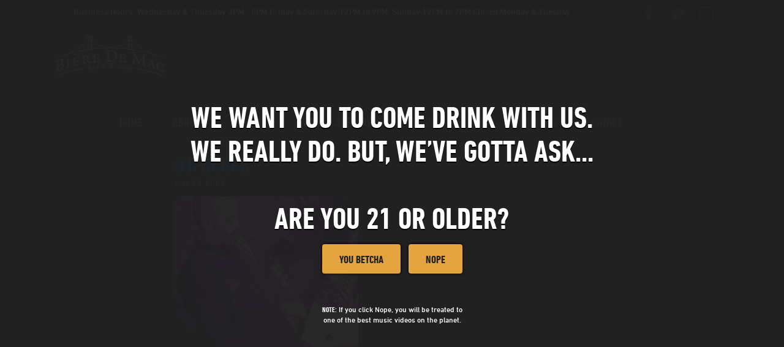

--- FILE ---
content_type: text/html; charset=UTF-8
request_url: https://bieredemac.com/event/dj-franck/djfranck-2/
body_size: 8581
content:
<!DOCTYPE html>
<!--[if lt IE 7]>      <html class="no-js lt-ie9 lt-ie8 lt-ie7"> <![endif]-->
<!--[if IE 7]>         <html class="no-js lt-ie9 lt-ie8"> <![endif]-->
<!--[if IE 8]>         <html class="no-js lt-ie9"> <![endif]-->
<!--[if gt IE 8]><!--> <html class="no-js"> <!--<![endif]-->
	<head>
		<meta charset="utf-8">
		<meta http-equiv="X-UA-Compatible" content="IE=edge,chrome=1">
		<meta name="viewport" content="width=device-width, initial-scale=1, maximum-scale=1">
		<title>djfranck - Biere de Mac</title>

		<meta name='robots' content='index, follow, max-image-preview:large, max-snippet:-1, max-video-preview:-1' />

	<!-- This site is optimized with the Yoast SEO plugin v26.7 - https://yoast.com/wordpress/plugins/seo/ -->
	<link rel="canonical" href="https://bieredemac.com/event/dj-franck/djfranck-2/" />
	<meta property="og:locale" content="en_US" />
	<meta property="og:type" content="article" />
	<meta property="og:title" content="djfranck - Biere de Mac" />
	<meta property="og:url" content="https://bieredemac.com/event/dj-franck/djfranck-2/" />
	<meta property="og:site_name" content="Biere de Mac" />
	<meta property="article:publisher" content="https://www.facebook.com/macbrewery/" />
	<meta property="og:image" content="https://bieredemac.com/event/dj-franck/djfranck-2" />
	<meta property="og:image:width" content="1" />
	<meta property="og:image:height" content="1" />
	<meta property="og:image:type" content="image/jpeg" />
	<meta name="twitter:card" content="summary_large_image" />
	<meta name="twitter:site" content="@bieredemac" />
	<script type="application/ld+json" class="yoast-schema-graph">{"@context":"https://schema.org","@graph":[{"@type":"WebPage","@id":"https://bieredemac.com/event/dj-franck/djfranck-2/","url":"https://bieredemac.com/event/dj-franck/djfranck-2/","name":"djfranck - Biere de Mac","isPartOf":{"@id":"https://bieredemac.com/#website"},"primaryImageOfPage":{"@id":"https://bieredemac.com/event/dj-franck/djfranck-2/#primaryimage"},"image":{"@id":"https://bieredemac.com/event/dj-franck/djfranck-2/#primaryimage"},"thumbnailUrl":"https://bieredemac.com/wp-content/uploads/2023/04/djfranck-1.jpg","datePublished":"2023-05-23T20:24:21+00:00","breadcrumb":{"@id":"https://bieredemac.com/event/dj-franck/djfranck-2/#breadcrumb"},"inLanguage":"en-US","potentialAction":[{"@type":"ReadAction","target":["https://bieredemac.com/event/dj-franck/djfranck-2/"]}]},{"@type":"ImageObject","inLanguage":"en-US","@id":"https://bieredemac.com/event/dj-franck/djfranck-2/#primaryimage","url":"https://bieredemac.com/wp-content/uploads/2023/04/djfranck-1.jpg","contentUrl":"https://bieredemac.com/wp-content/uploads/2023/04/djfranck-1.jpg","width":420,"height":420},{"@type":"BreadcrumbList","@id":"https://bieredemac.com/event/dj-franck/djfranck-2/#breadcrumb","itemListElement":[{"@type":"ListItem","position":1,"name":"Home","item":"https://bieredemac.com/"},{"@type":"ListItem","position":2,"name":"DJ Franck","item":"https://bieredemac.com/event/dj-franck/"},{"@type":"ListItem","position":3,"name":"djfranck"}]},{"@type":"WebSite","@id":"https://bieredemac.com/#website","url":"https://bieredemac.com/","name":"Biere de Mac","description":"Where Craft Beer &amp; Craft Food Meet","potentialAction":[{"@type":"SearchAction","target":{"@type":"EntryPoint","urlTemplate":"https://bieredemac.com/?s={search_term_string}"},"query-input":{"@type":"PropertyValueSpecification","valueRequired":true,"valueName":"search_term_string"}}],"inLanguage":"en-US"}]}</script>
	<!-- / Yoast SEO plugin. -->


<link rel='dns-prefetch' href='//fast.fonts.net' />
<link rel="alternate" title="oEmbed (JSON)" type="application/json+oembed" href="https://bieredemac.com/wp-json/oembed/1.0/embed?url=https%3A%2F%2Fbieredemac.com%2Fevent%2Fdj-franck%2Fdjfranck-2%2F" />
<link rel="alternate" title="oEmbed (XML)" type="text/xml+oembed" href="https://bieredemac.com/wp-json/oembed/1.0/embed?url=https%3A%2F%2Fbieredemac.com%2Fevent%2Fdj-franck%2Fdjfranck-2%2F&#038;format=xml" />
<style id='wp-img-auto-sizes-contain-inline-css' type='text/css'>
img:is([sizes=auto i],[sizes^="auto," i]){contain-intrinsic-size:3000px 1500px}
/*# sourceURL=wp-img-auto-sizes-contain-inline-css */
</style>
<link rel='stylesheet' id='staff-css-css' href='https://bieredemac.com/wp-content/plugins/mindutopia-staff/css/staff.css?ver=6.9' type='text/css' media='all' />
<style id='wp-emoji-styles-inline-css' type='text/css'>

	img.wp-smiley, img.emoji {
		display: inline !important;
		border: none !important;
		box-shadow: none !important;
		height: 1em !important;
		width: 1em !important;
		margin: 0 0.07em !important;
		vertical-align: -0.1em !important;
		background: none !important;
		padding: 0 !important;
	}
/*# sourceURL=wp-emoji-styles-inline-css */
</style>
<link rel='stylesheet' id='wp-block-library-css' href='https://bieredemac.com/wp-includes/css/dist/block-library/style.min.css?ver=6.9' type='text/css' media='all' />
<style id='global-styles-inline-css' type='text/css'>
:root{--wp--preset--aspect-ratio--square: 1;--wp--preset--aspect-ratio--4-3: 4/3;--wp--preset--aspect-ratio--3-4: 3/4;--wp--preset--aspect-ratio--3-2: 3/2;--wp--preset--aspect-ratio--2-3: 2/3;--wp--preset--aspect-ratio--16-9: 16/9;--wp--preset--aspect-ratio--9-16: 9/16;--wp--preset--color--black: #000000;--wp--preset--color--cyan-bluish-gray: #abb8c3;--wp--preset--color--white: #ffffff;--wp--preset--color--pale-pink: #f78da7;--wp--preset--color--vivid-red: #cf2e2e;--wp--preset--color--luminous-vivid-orange: #ff6900;--wp--preset--color--luminous-vivid-amber: #fcb900;--wp--preset--color--light-green-cyan: #7bdcb5;--wp--preset--color--vivid-green-cyan: #00d084;--wp--preset--color--pale-cyan-blue: #8ed1fc;--wp--preset--color--vivid-cyan-blue: #0693e3;--wp--preset--color--vivid-purple: #9b51e0;--wp--preset--gradient--vivid-cyan-blue-to-vivid-purple: linear-gradient(135deg,rgb(6,147,227) 0%,rgb(155,81,224) 100%);--wp--preset--gradient--light-green-cyan-to-vivid-green-cyan: linear-gradient(135deg,rgb(122,220,180) 0%,rgb(0,208,130) 100%);--wp--preset--gradient--luminous-vivid-amber-to-luminous-vivid-orange: linear-gradient(135deg,rgb(252,185,0) 0%,rgb(255,105,0) 100%);--wp--preset--gradient--luminous-vivid-orange-to-vivid-red: linear-gradient(135deg,rgb(255,105,0) 0%,rgb(207,46,46) 100%);--wp--preset--gradient--very-light-gray-to-cyan-bluish-gray: linear-gradient(135deg,rgb(238,238,238) 0%,rgb(169,184,195) 100%);--wp--preset--gradient--cool-to-warm-spectrum: linear-gradient(135deg,rgb(74,234,220) 0%,rgb(151,120,209) 20%,rgb(207,42,186) 40%,rgb(238,44,130) 60%,rgb(251,105,98) 80%,rgb(254,248,76) 100%);--wp--preset--gradient--blush-light-purple: linear-gradient(135deg,rgb(255,206,236) 0%,rgb(152,150,240) 100%);--wp--preset--gradient--blush-bordeaux: linear-gradient(135deg,rgb(254,205,165) 0%,rgb(254,45,45) 50%,rgb(107,0,62) 100%);--wp--preset--gradient--luminous-dusk: linear-gradient(135deg,rgb(255,203,112) 0%,rgb(199,81,192) 50%,rgb(65,88,208) 100%);--wp--preset--gradient--pale-ocean: linear-gradient(135deg,rgb(255,245,203) 0%,rgb(182,227,212) 50%,rgb(51,167,181) 100%);--wp--preset--gradient--electric-grass: linear-gradient(135deg,rgb(202,248,128) 0%,rgb(113,206,126) 100%);--wp--preset--gradient--midnight: linear-gradient(135deg,rgb(2,3,129) 0%,rgb(40,116,252) 100%);--wp--preset--font-size--small: 13px;--wp--preset--font-size--medium: 20px;--wp--preset--font-size--large: 36px;--wp--preset--font-size--x-large: 42px;--wp--preset--spacing--20: 0.44rem;--wp--preset--spacing--30: 0.67rem;--wp--preset--spacing--40: 1rem;--wp--preset--spacing--50: 1.5rem;--wp--preset--spacing--60: 2.25rem;--wp--preset--spacing--70: 3.38rem;--wp--preset--spacing--80: 5.06rem;--wp--preset--shadow--natural: 6px 6px 9px rgba(0, 0, 0, 0.2);--wp--preset--shadow--deep: 12px 12px 50px rgba(0, 0, 0, 0.4);--wp--preset--shadow--sharp: 6px 6px 0px rgba(0, 0, 0, 0.2);--wp--preset--shadow--outlined: 6px 6px 0px -3px rgb(255, 255, 255), 6px 6px rgb(0, 0, 0);--wp--preset--shadow--crisp: 6px 6px 0px rgb(0, 0, 0);}:where(.is-layout-flex){gap: 0.5em;}:where(.is-layout-grid){gap: 0.5em;}body .is-layout-flex{display: flex;}.is-layout-flex{flex-wrap: wrap;align-items: center;}.is-layout-flex > :is(*, div){margin: 0;}body .is-layout-grid{display: grid;}.is-layout-grid > :is(*, div){margin: 0;}:where(.wp-block-columns.is-layout-flex){gap: 2em;}:where(.wp-block-columns.is-layout-grid){gap: 2em;}:where(.wp-block-post-template.is-layout-flex){gap: 1.25em;}:where(.wp-block-post-template.is-layout-grid){gap: 1.25em;}.has-black-color{color: var(--wp--preset--color--black) !important;}.has-cyan-bluish-gray-color{color: var(--wp--preset--color--cyan-bluish-gray) !important;}.has-white-color{color: var(--wp--preset--color--white) !important;}.has-pale-pink-color{color: var(--wp--preset--color--pale-pink) !important;}.has-vivid-red-color{color: var(--wp--preset--color--vivid-red) !important;}.has-luminous-vivid-orange-color{color: var(--wp--preset--color--luminous-vivid-orange) !important;}.has-luminous-vivid-amber-color{color: var(--wp--preset--color--luminous-vivid-amber) !important;}.has-light-green-cyan-color{color: var(--wp--preset--color--light-green-cyan) !important;}.has-vivid-green-cyan-color{color: var(--wp--preset--color--vivid-green-cyan) !important;}.has-pale-cyan-blue-color{color: var(--wp--preset--color--pale-cyan-blue) !important;}.has-vivid-cyan-blue-color{color: var(--wp--preset--color--vivid-cyan-blue) !important;}.has-vivid-purple-color{color: var(--wp--preset--color--vivid-purple) !important;}.has-black-background-color{background-color: var(--wp--preset--color--black) !important;}.has-cyan-bluish-gray-background-color{background-color: var(--wp--preset--color--cyan-bluish-gray) !important;}.has-white-background-color{background-color: var(--wp--preset--color--white) !important;}.has-pale-pink-background-color{background-color: var(--wp--preset--color--pale-pink) !important;}.has-vivid-red-background-color{background-color: var(--wp--preset--color--vivid-red) !important;}.has-luminous-vivid-orange-background-color{background-color: var(--wp--preset--color--luminous-vivid-orange) !important;}.has-luminous-vivid-amber-background-color{background-color: var(--wp--preset--color--luminous-vivid-amber) !important;}.has-light-green-cyan-background-color{background-color: var(--wp--preset--color--light-green-cyan) !important;}.has-vivid-green-cyan-background-color{background-color: var(--wp--preset--color--vivid-green-cyan) !important;}.has-pale-cyan-blue-background-color{background-color: var(--wp--preset--color--pale-cyan-blue) !important;}.has-vivid-cyan-blue-background-color{background-color: var(--wp--preset--color--vivid-cyan-blue) !important;}.has-vivid-purple-background-color{background-color: var(--wp--preset--color--vivid-purple) !important;}.has-black-border-color{border-color: var(--wp--preset--color--black) !important;}.has-cyan-bluish-gray-border-color{border-color: var(--wp--preset--color--cyan-bluish-gray) !important;}.has-white-border-color{border-color: var(--wp--preset--color--white) !important;}.has-pale-pink-border-color{border-color: var(--wp--preset--color--pale-pink) !important;}.has-vivid-red-border-color{border-color: var(--wp--preset--color--vivid-red) !important;}.has-luminous-vivid-orange-border-color{border-color: var(--wp--preset--color--luminous-vivid-orange) !important;}.has-luminous-vivid-amber-border-color{border-color: var(--wp--preset--color--luminous-vivid-amber) !important;}.has-light-green-cyan-border-color{border-color: var(--wp--preset--color--light-green-cyan) !important;}.has-vivid-green-cyan-border-color{border-color: var(--wp--preset--color--vivid-green-cyan) !important;}.has-pale-cyan-blue-border-color{border-color: var(--wp--preset--color--pale-cyan-blue) !important;}.has-vivid-cyan-blue-border-color{border-color: var(--wp--preset--color--vivid-cyan-blue) !important;}.has-vivid-purple-border-color{border-color: var(--wp--preset--color--vivid-purple) !important;}.has-vivid-cyan-blue-to-vivid-purple-gradient-background{background: var(--wp--preset--gradient--vivid-cyan-blue-to-vivid-purple) !important;}.has-light-green-cyan-to-vivid-green-cyan-gradient-background{background: var(--wp--preset--gradient--light-green-cyan-to-vivid-green-cyan) !important;}.has-luminous-vivid-amber-to-luminous-vivid-orange-gradient-background{background: var(--wp--preset--gradient--luminous-vivid-amber-to-luminous-vivid-orange) !important;}.has-luminous-vivid-orange-to-vivid-red-gradient-background{background: var(--wp--preset--gradient--luminous-vivid-orange-to-vivid-red) !important;}.has-very-light-gray-to-cyan-bluish-gray-gradient-background{background: var(--wp--preset--gradient--very-light-gray-to-cyan-bluish-gray) !important;}.has-cool-to-warm-spectrum-gradient-background{background: var(--wp--preset--gradient--cool-to-warm-spectrum) !important;}.has-blush-light-purple-gradient-background{background: var(--wp--preset--gradient--blush-light-purple) !important;}.has-blush-bordeaux-gradient-background{background: var(--wp--preset--gradient--blush-bordeaux) !important;}.has-luminous-dusk-gradient-background{background: var(--wp--preset--gradient--luminous-dusk) !important;}.has-pale-ocean-gradient-background{background: var(--wp--preset--gradient--pale-ocean) !important;}.has-electric-grass-gradient-background{background: var(--wp--preset--gradient--electric-grass) !important;}.has-midnight-gradient-background{background: var(--wp--preset--gradient--midnight) !important;}.has-small-font-size{font-size: var(--wp--preset--font-size--small) !important;}.has-medium-font-size{font-size: var(--wp--preset--font-size--medium) !important;}.has-large-font-size{font-size: var(--wp--preset--font-size--large) !important;}.has-x-large-font-size{font-size: var(--wp--preset--font-size--x-large) !important;}
/*# sourceURL=global-styles-inline-css */
</style>

<style id='classic-theme-styles-inline-css' type='text/css'>
/*! This file is auto-generated */
.wp-block-button__link{color:#fff;background-color:#32373c;border-radius:9999px;box-shadow:none;text-decoration:none;padding:calc(.667em + 2px) calc(1.333em + 2px);font-size:1.125em}.wp-block-file__button{background:#32373c;color:#fff;text-decoration:none}
/*# sourceURL=/wp-includes/css/classic-themes.min.css */
</style>
<link rel='stylesheet' id='convertkit-broadcasts-css' href='https://bieredemac.com/wp-content/plugins/convertkit/resources/frontend/css/broadcasts.css?ver=3.1.5' type='text/css' media='all' />
<link rel='stylesheet' id='convertkit-button-css' href='https://bieredemac.com/wp-content/plugins/convertkit/resources/frontend/css/button.css?ver=3.1.5' type='text/css' media='all' />
<style id='wp-block-button-inline-css' type='text/css'>
.wp-block-button__link{align-content:center;box-sizing:border-box;cursor:pointer;display:inline-block;height:100%;text-align:center;word-break:break-word}.wp-block-button__link.aligncenter{text-align:center}.wp-block-button__link.alignright{text-align:right}:where(.wp-block-button__link){border-radius:9999px;box-shadow:none;padding:calc(.667em + 2px) calc(1.333em + 2px);text-decoration:none}.wp-block-button[style*=text-decoration] .wp-block-button__link{text-decoration:inherit}.wp-block-buttons>.wp-block-button.has-custom-width{max-width:none}.wp-block-buttons>.wp-block-button.has-custom-width .wp-block-button__link{width:100%}.wp-block-buttons>.wp-block-button.has-custom-font-size .wp-block-button__link{font-size:inherit}.wp-block-buttons>.wp-block-button.wp-block-button__width-25{width:calc(25% - var(--wp--style--block-gap, .5em)*.75)}.wp-block-buttons>.wp-block-button.wp-block-button__width-50{width:calc(50% - var(--wp--style--block-gap, .5em)*.5)}.wp-block-buttons>.wp-block-button.wp-block-button__width-75{width:calc(75% - var(--wp--style--block-gap, .5em)*.25)}.wp-block-buttons>.wp-block-button.wp-block-button__width-100{flex-basis:100%;width:100%}.wp-block-buttons.is-vertical>.wp-block-button.wp-block-button__width-25{width:25%}.wp-block-buttons.is-vertical>.wp-block-button.wp-block-button__width-50{width:50%}.wp-block-buttons.is-vertical>.wp-block-button.wp-block-button__width-75{width:75%}.wp-block-button.is-style-squared,.wp-block-button__link.wp-block-button.is-style-squared{border-radius:0}.wp-block-button.no-border-radius,.wp-block-button__link.no-border-radius{border-radius:0!important}:root :where(.wp-block-button .wp-block-button__link.is-style-outline),:root :where(.wp-block-button.is-style-outline>.wp-block-button__link){border:2px solid;padding:.667em 1.333em}:root :where(.wp-block-button .wp-block-button__link.is-style-outline:not(.has-text-color)),:root :where(.wp-block-button.is-style-outline>.wp-block-button__link:not(.has-text-color)){color:currentColor}:root :where(.wp-block-button .wp-block-button__link.is-style-outline:not(.has-background)),:root :where(.wp-block-button.is-style-outline>.wp-block-button__link:not(.has-background)){background-color:initial;background-image:none}
/*# sourceURL=https://bieredemac.com/wp-includes/blocks/button/style.min.css */
</style>
<link rel='stylesheet' id='convertkit-form-css' href='https://bieredemac.com/wp-content/plugins/convertkit/resources/frontend/css/form.css?ver=3.1.5' type='text/css' media='all' />
<link rel='stylesheet' id='convertkit-form-builder-field-css' href='https://bieredemac.com/wp-content/plugins/convertkit/resources/frontend/css/form-builder.css?ver=3.1.5' type='text/css' media='all' />
<link rel='stylesheet' id='convertkit-form-builder-css' href='https://bieredemac.com/wp-content/plugins/convertkit/resources/frontend/css/form-builder.css?ver=3.1.5' type='text/css' media='all' />
<link rel='stylesheet' id='nivo-slider-css' href='https://bieredemac.com/wp-content/plugins/mindutopia-slider/includes/../css/nivo-slider.css?ver=6.9' type='text/css' media='all' />
<link rel='stylesheet' id='main-styles-css' href='https://bieredemac.com/wp-content/themes/biere-de-mac/style.css?ver=1.1.3' type='text/css' media='all' />
<script type="text/javascript" src="https://bieredemac.com/wp-includes/js/jquery/jquery.min.js?ver=3.7.1" id="jquery-core-js"></script>
<script type="text/javascript" src="https://bieredemac.com/wp-includes/js/jquery/jquery-migrate.min.js?ver=3.4.1" id="jquery-migrate-js"></script>
<script type="text/javascript" src="https://bieredemac.com/wp-content/plugins/mindutopia-slider/includes/../js/jquery.nivo.slider.pack.js?ver=6.9" id="nivo-slider-js"></script>
<link rel="https://api.w.org/" href="https://bieredemac.com/wp-json/" /><link rel="alternate" title="JSON" type="application/json" href="https://bieredemac.com/wp-json/wp/v2/media/1992" /><link rel="EditURI" type="application/rsd+xml" title="RSD" href="https://bieredemac.com/xmlrpc.php?rsd" />
<meta name="generator" content="WordPress 6.9" />
<link rel='shortlink' href='https://bieredemac.com/?p=1992' />
<meta name="tec-api-version" content="v1"><meta name="tec-api-origin" content="https://bieredemac.com"><link rel="alternate" href="https://bieredemac.com/wp-json/tribe/events/v1/" /><link rel="icon" href="https://bieredemac.com/wp-content/uploads/2023/06/cropped-bdmlogo-32x32.png" sizes="32x32" />
<link rel="icon" href="https://bieredemac.com/wp-content/uploads/2023/06/cropped-bdmlogo-192x192.png" sizes="192x192" />
<link rel="apple-touch-icon" href="https://bieredemac.com/wp-content/uploads/2023/06/cropped-bdmlogo-180x180.png" />
<meta name="msapplication-TileImage" content="https://bieredemac.com/wp-content/uploads/2023/06/cropped-bdmlogo-270x270.png" />
		<style type="text/css" id="wp-custom-css">
			.woocommerce form .form-row .input-checkbox {
	position: relative;
}		</style>
				<!--[if lt IE 9]>
	      <script src="https://oss.maxcdn.com/html5shiv/3.7.2/html5shiv.min.js"></script>
	      <script src="https://oss.maxcdn.com/respond/1.4.2/respond.min.js"></script>
	    <![endif]-->
	</head>
	<body class="attachment wp-singular attachment-template-default single single-attachment postid-1992 attachmentid-1992 attachment-jpeg wp-theme-biere-de-mac tribe-no-js post-djfranck-2">
		<!--[if lt IE 7]>
            <p class="chromeframe">You are using an outdated browser. <a href="http://browsehappy.com/">Upgrade your browser today</a> or <a href="http://www.google.com/chromeframe/?redirect=true">install Google Chrome Frame</a> to better experience this site.</p>
        <![endif]-->
<div class="navbar-primary navbar hours-header">
	<div class="container-fluid">
		<p class="navbar-text">Business Hours: Wednesday & Thursday 3PM - 8PM    Friday & Saturday 12PM to 9PM, Sunday 12PM to 7PM Closed Monday & Tuesday</p>
		<ul class="social-nav navbar-right hidden-xs">
							<li><a href="https://www.facebook.com/macbrewery" target="_blank"><i class="fa fa-facebook"></i></a></li>
								<li><a href="https://twitter.com/bieredemac" target="_blank"><i class="fa fa-twitter"></i></a></li>
								<li><a href="https://www.instagram.com/bieredemac/" target="_blank"><i class="fa fa-instagram"></i></a></li>
						</ul>
	</div>
</div>
<nav class="navbar">
	<div class="container-fluid">
		<div class="navbar-header">
			<button type="button" class="navbar-toggle collapsed" data-toggle="collapse" data-target="#main-menu-container">
				<span class="sr-only">Toggle navigation</span>
				<i class="fa fa-bars"></i>
			</button>
			<a href="https://bieredemac.com" class="navbar-brand" rel="nofollow" title='Biere de Mac' id='main-logo'>
				<img src="https://bieredemac.com/wp-content/themes/biere-de-mac/images/logo.png">
			</a>
		</div><!-- .navbar-header -->
		<div class="collapse navbar-collapse" id="main-menu-container">
		<ul id="menu-main-menu" class="nav navbar-nav navbar-left menu"><li id="menu-item-4" class="menu-item menu-item-type-custom menu-item-object-custom menu-item-home first menu-item-4"><a title="Home" href="https://bieredemac.com/">Home</a></li>
<li id="menu-item-57" class="menu-item menu-item-type-post_type menu-item-object-page menu-item-57"><a title="About" href="https://bieredemac.com/about/">About</a></li>
<li id="menu-item-124" class="menu-item menu-item-type-post_type menu-item-object-page current_page_parent menu-item-124"><a title="Updates" href="https://bieredemac.com/updates/">Updates</a></li>
<li id="menu-item-1554" class="menu-item menu-item-type-taxonomy menu-item-object-tribe_events_cat menu-item-1554"><a title="Events Calendar" href="https://bieredemac.com/events/category/events-calendar/">Events Calendar</a></li>
<li id="menu-item-58" class="menu-item menu-item-type-post_type menu-item-object-page menu-item-58"><a title="Brands" href="https://bieredemac.com/brews/">Brands</a></li>
<li id="menu-item-1776" class="menu-item menu-item-type-post_type menu-item-object-page menu-item-1776"><a title="Menu" href="https://bieredemac.com/menu/">Menu</a></li>
<li id="menu-item-223" class="menu-item menu-item-type-post_type menu-item-object-page menu-item-223"><a title="Careers" href="https://bieredemac.com/careers/">Careers</a></li>
<li id="menu-item-123" class="menu-item menu-item-type-post_type menu-item-object-page last menu-item-123"><a title="Contact" href="https://bieredemac.com/contact/">Contact</a></li>
</ul>		<ul class="social-nav navbar-right visible-xs-block">
							<li><a href="https://www.facebook.com/macbrewery" target="_blank"><i class="fa fa-facebook"></i></a></li>
								<li><a href="https://twitter.com/bieredemac" target="_blank"><i class="fa fa-twitter"></i></a></li>
								<li><a href="https://www.instagram.com/bieredemac/" target="_blank"><i class="fa fa-instagram"></i></a></li>
						</ul>
		</div>
	</div>
</nav><!-- #main-menu -->
<main role="main">
	<div class="container-fluid">		<div class="row">
						<div class="content-wrap col-xs-12 col-md-10 col-md-offset-1" id="post-wrap">
				<div>
				<article class="post-1992 attachment type-attachment status-inherit hentry">
	<header>
				<h1 class="post-title"><a href="https://bieredemac.com/event/dj-franck/djfranck-2/">djfranck</a></h1>		<div class="post-meta">May 23, 2023</div>
	</header>
	<p class="attachment"><a href='https://bieredemac.com/wp-content/uploads/2023/04/djfranck-1.jpg'><img fetchpriority="high" decoding="async" width="300" height="300" src="https://bieredemac.com/wp-content/uploads/2023/04/djfranck-1-300x300.jpg" class="attachment-medium size-medium" alt="" srcset="https://bieredemac.com/wp-content/uploads/2023/04/djfranck-1-300x300.jpg 300w, https://bieredemac.com/wp-content/uploads/2023/04/djfranck-1-150x150.jpg 150w, https://bieredemac.com/wp-content/uploads/2023/04/djfranck-1-200x200.jpg 200w, https://bieredemac.com/wp-content/uploads/2023/04/djfranck-1-100x100.jpg 100w, https://bieredemac.com/wp-content/uploads/2023/04/djfranck-1.jpg 420w" sizes="(max-width: 300px) 100vw, 300px" data-no-retina="1" /></a></p>
	
	<div class="addthis_inline_share_toolbox" data-url="https://bieredemac.com/event/dj-franck/djfranck-2/" data-title="djfranck"></div>
</article><!-- .post-box -->				</div>
			</div><!-- .content-wrap#post-wrap -->
			<div class=" col-md-3 col-md-offset-1" id="sidebar">
	<div>
		<aside>
			<ul class="list-unstyled">
							</ul>
		</aside>
	</div>
</div><!-- #sidebar -->		</div>
</div>
</main><!-- #main -->

<footer>
		<div class="container-fluid">
		<div class="row">
			<div id="copyright" class=" col-xs-12 col-sm-6 text-muted">
				<a href="http://www.bieredemac.com/merch/terms-and-privacy-policy">Terms & Privacy Policy</a>
<br>
<a href="https://bieredemac.com/merch/shipping-and-refund-policy/">Refund Policy</a><br />
				231.427.7007			</div>
			<div id="credit" class=" col-xs-12 col-sm-6 "><a href="http://mindutopia.com" target="_blank" title="Designed by Mindutopia" id="mindutopia">&nbsp;</a></div>
		</div>
	</div>
	</footer><!-- #footer -->

<script type="text/javascript" src="//s7.addthis.com/js/300/addthis_widget.js#pubid=ra-580a2efafdb3e301"></script>
<div class="age-verification">
	<div class="content">
		<h2>WE WANT YOU TO COME DRINK WITH US.<br>WE REALLY DO. BUT, WE’VE GOTTA ASK...<br><br>ARE YOU 21 OR OLDER?</h2>
		
		<div class="btn-wrap">
			<a href="#" class="btn btn-info continue">You Betcha</a>
			<a href="#" class="btn btn-info exit">Nope</a>
		</div>
		
		<div class="disclaimer"><strong>NOTE:</strong> If you click Nope, you will be treated to one of the best music videos on the planet.</div>
	</div>
</div><script type="speculationrules">
{"prefetch":[{"source":"document","where":{"and":[{"href_matches":"/*"},{"not":{"href_matches":["/wp-*.php","/wp-admin/*","/wp-content/uploads/*","/wp-content/*","/wp-content/plugins/*","/wp-content/themes/biere-de-mac/*","/*\\?(.+)"]}},{"not":{"selector_matches":"a[rel~=\"nofollow\"]"}},{"not":{"selector_matches":".no-prefetch, .no-prefetch a"}}]},"eagerness":"conservative"}]}
</script>
		<script>
		( function ( body ) {
			'use strict';
			body.className = body.className.replace( /\btribe-no-js\b/, 'tribe-js' );
		} )( document.body );
		</script>
		<script> /* <![CDATA[ */var tribe_l10n_datatables = {"aria":{"sort_ascending":": activate to sort column ascending","sort_descending":": activate to sort column descending"},"length_menu":"Show _MENU_ entries","empty_table":"No data available in table","info":"Showing _START_ to _END_ of _TOTAL_ entries","info_empty":"Showing 0 to 0 of 0 entries","info_filtered":"(filtered from _MAX_ total entries)","zero_records":"No matching records found","search":"Search:","all_selected_text":"All items on this page were selected. ","select_all_link":"Select all pages","clear_selection":"Clear Selection.","pagination":{"all":"All","next":"Next","previous":"Previous"},"select":{"rows":{"0":"","_":": Selected %d rows","1":": Selected 1 row"}},"datepicker":{"dayNames":["Sunday","Monday","Tuesday","Wednesday","Thursday","Friday","Saturday"],"dayNamesShort":["Sun","Mon","Tue","Wed","Thu","Fri","Sat"],"dayNamesMin":["S","M","T","W","T","F","S"],"monthNames":["January","February","March","April","May","June","July","August","September","October","November","December"],"monthNamesShort":["January","February","March","April","May","June","July","August","September","October","November","December"],"monthNamesMin":["Jan","Feb","Mar","Apr","May","Jun","Jul","Aug","Sep","Oct","Nov","Dec"],"nextText":"Next","prevText":"Prev","currentText":"Today","closeText":"Done","today":"Today","clear":"Clear"}};/* ]]> */ </script><script type="text/javascript" src="https://bieredemac.com/wp-content/plugins/the-events-calendar/common/build/js/user-agent.js?ver=da75d0bdea6dde3898df" id="tec-user-agent-js"></script>
<script type="text/javascript" id="convertkit-broadcasts-js-extra">
/* <![CDATA[ */
var convertkit_broadcasts = {"ajax_url":"https://bieredemac.com/wp-admin/admin-ajax.php","action":"convertkit_broadcasts_render","debug":""};
//# sourceURL=convertkit-broadcasts-js-extra
/* ]]> */
</script>
<script type="text/javascript" src="https://bieredemac.com/wp-content/plugins/convertkit/resources/frontend/js/broadcasts.js?ver=3.1.5" id="convertkit-broadcasts-js"></script>
<script type="text/javascript" src="https://bieredemac.com/wp-content/plugins/mindutopia-live-jquery-issue/mindutopia-jquery-live.js" id="mindutopia-jquery-live-js"></script>
<script type="text/javascript" id="convertkit-js-js-extra">
/* <![CDATA[ */
var convertkit = {"ajaxurl":"https://bieredemac.com/wp-admin/admin-ajax.php","debug":"","nonce":"c5751130aa","subscriber_id":""};
//# sourceURL=convertkit-js-js-extra
/* ]]> */
</script>
<script type="text/javascript" src="https://bieredemac.com/wp-content/plugins/convertkit/resources/frontend/js/convertkit.js?ver=3.1.5" id="convertkit-js-js"></script>
<script type="text/javascript" id="site-min-js-extra">
/* <![CDATA[ */
var site_data = {"ajax_url":"https://bieredemac.com/wp-admin/admin-ajax.php","home":""};
//# sourceURL=site-min-js-extra
/* ]]> */
</script>
<script type="text/javascript" src="https://bieredemac.com/wp-content/themes/biere-de-mac/js/min/site-min.js?ver=1.1.3" id="site-min-js"></script>
<script type="text/javascript" src="//fast.fonts.net/jsapi/3947ecf3-7375-4e89-8a8c-9a78c7f667d4.js?ver=1.0.0." id="fontscom-js"></script>
<script id="wp-emoji-settings" type="application/json">
{"baseUrl":"https://s.w.org/images/core/emoji/17.0.2/72x72/","ext":".png","svgUrl":"https://s.w.org/images/core/emoji/17.0.2/svg/","svgExt":".svg","source":{"concatemoji":"https://bieredemac.com/wp-includes/js/wp-emoji-release.min.js?ver=6.9"}}
</script>
<script type="module">
/* <![CDATA[ */
/*! This file is auto-generated */
const a=JSON.parse(document.getElementById("wp-emoji-settings").textContent),o=(window._wpemojiSettings=a,"wpEmojiSettingsSupports"),s=["flag","emoji"];function i(e){try{var t={supportTests:e,timestamp:(new Date).valueOf()};sessionStorage.setItem(o,JSON.stringify(t))}catch(e){}}function c(e,t,n){e.clearRect(0,0,e.canvas.width,e.canvas.height),e.fillText(t,0,0);t=new Uint32Array(e.getImageData(0,0,e.canvas.width,e.canvas.height).data);e.clearRect(0,0,e.canvas.width,e.canvas.height),e.fillText(n,0,0);const a=new Uint32Array(e.getImageData(0,0,e.canvas.width,e.canvas.height).data);return t.every((e,t)=>e===a[t])}function p(e,t){e.clearRect(0,0,e.canvas.width,e.canvas.height),e.fillText(t,0,0);var n=e.getImageData(16,16,1,1);for(let e=0;e<n.data.length;e++)if(0!==n.data[e])return!1;return!0}function u(e,t,n,a){switch(t){case"flag":return n(e,"\ud83c\udff3\ufe0f\u200d\u26a7\ufe0f","\ud83c\udff3\ufe0f\u200b\u26a7\ufe0f")?!1:!n(e,"\ud83c\udde8\ud83c\uddf6","\ud83c\udde8\u200b\ud83c\uddf6")&&!n(e,"\ud83c\udff4\udb40\udc67\udb40\udc62\udb40\udc65\udb40\udc6e\udb40\udc67\udb40\udc7f","\ud83c\udff4\u200b\udb40\udc67\u200b\udb40\udc62\u200b\udb40\udc65\u200b\udb40\udc6e\u200b\udb40\udc67\u200b\udb40\udc7f");case"emoji":return!a(e,"\ud83e\u1fac8")}return!1}function f(e,t,n,a){let r;const o=(r="undefined"!=typeof WorkerGlobalScope&&self instanceof WorkerGlobalScope?new OffscreenCanvas(300,150):document.createElement("canvas")).getContext("2d",{willReadFrequently:!0}),s=(o.textBaseline="top",o.font="600 32px Arial",{});return e.forEach(e=>{s[e]=t(o,e,n,a)}),s}function r(e){var t=document.createElement("script");t.src=e,t.defer=!0,document.head.appendChild(t)}a.supports={everything:!0,everythingExceptFlag:!0},new Promise(t=>{let n=function(){try{var e=JSON.parse(sessionStorage.getItem(o));if("object"==typeof e&&"number"==typeof e.timestamp&&(new Date).valueOf()<e.timestamp+604800&&"object"==typeof e.supportTests)return e.supportTests}catch(e){}return null}();if(!n){if("undefined"!=typeof Worker&&"undefined"!=typeof OffscreenCanvas&&"undefined"!=typeof URL&&URL.createObjectURL&&"undefined"!=typeof Blob)try{var e="postMessage("+f.toString()+"("+[JSON.stringify(s),u.toString(),c.toString(),p.toString()].join(",")+"));",a=new Blob([e],{type:"text/javascript"});const r=new Worker(URL.createObjectURL(a),{name:"wpTestEmojiSupports"});return void(r.onmessage=e=>{i(n=e.data),r.terminate(),t(n)})}catch(e){}i(n=f(s,u,c,p))}t(n)}).then(e=>{for(const n in e)a.supports[n]=e[n],a.supports.everything=a.supports.everything&&a.supports[n],"flag"!==n&&(a.supports.everythingExceptFlag=a.supports.everythingExceptFlag&&a.supports[n]);var t;a.supports.everythingExceptFlag=a.supports.everythingExceptFlag&&!a.supports.flag,a.supports.everything||((t=a.source||{}).concatemoji?r(t.concatemoji):t.wpemoji&&t.twemoji&&(r(t.twemoji),r(t.wpemoji)))});
//# sourceURL=https://bieredemac.com/wp-includes/js/wp-emoji-loader.min.js
/* ]]> */
</script>
</body>
</html>

--- FILE ---
content_type: text/css
request_url: https://bieredemac.com/wp-content/themes/biere-de-mac/style.css?ver=1.1.3
body_size: 39492
content:
/*!
	Theme Name: Biere De Mac Theme
	Theme URI: http://mindutopia.com
	Author: Mindutopia
	Author URI: http://mindutopia.com
	Version: 1.1.3
	Description: Base theme customized for Biere de Mac
*//*!
 * Bootstrap v3.3.7 (http://getbootstrap.com)
 * Copyright 2011-2016 Twitter, Inc.
 * Licensed under MIT (https://github.com/twbs/bootstrap/blob/master/LICENSE)
 *//*! normalize.css v3.0.3 | MIT License | github.com/necolas/normalize.css */html{font-family:sans-serif;-ms-text-size-adjust:100%;-webkit-text-size-adjust:100%}body{margin:0}article,aside,details,figcaption,figure,footer,header,hgroup,main,menu,nav,section,summary{display:block}audio,canvas,progress,video{display:inline-block;vertical-align:baseline}audio:not([controls]){display:none;height:0}[hidden],template{display:none}a{background-color:transparent}a:active,a:hover{outline:0}abbr[title]{border-bottom:1px dotted}b,strong{font-weight:bold}dfn{font-style:italic}h1{font-size:2em;margin:0.67em 0}mark{background:#ff0;color:#000}small{font-size:80%}sub,sup{font-size:75%;line-height:0;position:relative;vertical-align:baseline}sup{top:-0.5em}sub{bottom:-0.25em}img{border:0}svg:not(:root){overflow:hidden}figure{margin:1em 40px}hr{box-sizing:content-box;height:0}pre{overflow:auto}code,kbd,pre,samp{font-family:monospace, monospace;font-size:1em}button,input,optgroup,select,textarea{color:inherit;font:inherit;margin:0}button{overflow:visible}button,select{text-transform:none}button,html input[type="button"],input[type="reset"],input[type="submit"]{-webkit-appearance:button;cursor:pointer}button[disabled],html input[disabled]{cursor:default}button::-moz-focus-inner,input::-moz-focus-inner{border:0;padding:0}input{line-height:normal}input[type="checkbox"],input[type="radio"]{box-sizing:border-box;padding:0}input[type="number"]::-webkit-inner-spin-button,input[type="number"]::-webkit-outer-spin-button{height:auto}input[type="search"]{-webkit-appearance:textfield;box-sizing:content-box}input[type="search"]::-webkit-search-cancel-button,input[type="search"]::-webkit-search-decoration{-webkit-appearance:none}fieldset{border:1px solid #c0c0c0;margin:0 2px;padding:0.35em 0.625em 0.75em}legend{border:0;padding:0}textarea{overflow:auto}optgroup{font-weight:bold}table{border-collapse:collapse;border-spacing:0}td,th{padding:0}/*! Source: https://github.com/h5bp/html5-boilerplate/blob/master/src/css/main.css */@media print{*,*:before,*:after{background:transparent !important;color:#000 !important;box-shadow:none !important;text-shadow:none !important}a,a:visited{text-decoration:underline}a[href]:after{content:" (" attr(href) ")"}abbr[title]:after{content:" (" attr(title) ")"}a[href^="#"]:after,a[href^="javascript:"]:after{content:""}pre,blockquote{border:1px solid #999;page-break-inside:avoid}thead{display:table-header-group}tr,img{page-break-inside:avoid}img{max-width:100% !important}p,h2,h3{orphans:3;widows:3}h2,h3{page-break-after:avoid}.navbar{display:none}.btn>.caret,.woocommerce .button>.caret,.woocommerce a.added_to_cart>.caret,.gform_wrapper input[type="submit"]>.caret,.dropup>.btn>.caret,.woocommerce .dropup>.button>.caret,.woocommerce .dropup>a.added_to_cart>.caret,.gform_wrapper .dropup>input[type="submit"]>.caret{border-top-color:#000 !important}.label{border:1px solid #000}.table,table.shop_table{border-collapse:collapse !important}.table td,table.shop_table td,.table th,table.shop_table th{background-color:#fff !important}.table-bordered th,.table-bordered td{border:1px solid #ddd !important}}@font-face{font-family:'Glyphicons Halflings';src:url(font-path("bootstrap/glyphicons-halflings-regular.eot"));src:url(font-path("bootstrap/glyphicons-halflings-regular.eot?#iefix")) format("embedded-opentype"),url(font-path("bootstrap/glyphicons-halflings-regular.woff2")) format("woff2"),url(font-path("bootstrap/glyphicons-halflings-regular.woff")) format("woff"),url(font-path("bootstrap/glyphicons-halflings-regular.ttf")) format("truetype"),url(font-path("bootstrap/glyphicons-halflings-regular.svg#glyphicons_halflingsregular")) format("svg")}.glyphicon{position:relative;top:1px;display:inline-block;font-family:'Glyphicons Halflings';font-style:normal;font-weight:normal;line-height:1;-webkit-font-smoothing:antialiased;-moz-osx-font-smoothing:grayscale}.glyphicon-asterisk:before{content:"\002a"}.glyphicon-plus:before{content:"\002b"}.glyphicon-euro:before,.glyphicon-eur:before{content:"\20ac"}.glyphicon-minus:before{content:"\2212"}.glyphicon-cloud:before{content:"\2601"}.glyphicon-envelope:before{content:"\2709"}.glyphicon-pencil:before{content:"\270f"}.glyphicon-glass:before{content:"\e001"}.glyphicon-music:before{content:"\e002"}.glyphicon-search:before{content:"\e003"}.glyphicon-heart:before{content:"\e005"}.glyphicon-star:before{content:"\e006"}.glyphicon-star-empty:before{content:"\e007"}.glyphicon-user:before{content:"\e008"}.glyphicon-film:before{content:"\e009"}.glyphicon-th-large:before{content:"\e010"}.glyphicon-th:before{content:"\e011"}.glyphicon-th-list:before{content:"\e012"}.glyphicon-ok:before{content:"\e013"}.glyphicon-remove:before{content:"\e014"}.glyphicon-zoom-in:before{content:"\e015"}.glyphicon-zoom-out:before{content:"\e016"}.glyphicon-off:before{content:"\e017"}.glyphicon-signal:before{content:"\e018"}.glyphicon-cog:before{content:"\e019"}.glyphicon-trash:before{content:"\e020"}.glyphicon-home:before{content:"\e021"}.glyphicon-file:before{content:"\e022"}.glyphicon-time:before{content:"\e023"}.glyphicon-road:before{content:"\e024"}.glyphicon-download-alt:before{content:"\e025"}.glyphicon-download:before{content:"\e026"}.glyphicon-upload:before{content:"\e027"}.glyphicon-inbox:before{content:"\e028"}.glyphicon-play-circle:before{content:"\e029"}.glyphicon-repeat:before{content:"\e030"}.glyphicon-refresh:before{content:"\e031"}.glyphicon-list-alt:before{content:"\e032"}.glyphicon-lock:before{content:"\e033"}.glyphicon-flag:before{content:"\e034"}.glyphicon-headphones:before{content:"\e035"}.glyphicon-volume-off:before{content:"\e036"}.glyphicon-volume-down:before{content:"\e037"}.glyphicon-volume-up:before{content:"\e038"}.glyphicon-qrcode:before{content:"\e039"}.glyphicon-barcode:before{content:"\e040"}.glyphicon-tag:before{content:"\e041"}.glyphicon-tags:before{content:"\e042"}.glyphicon-book:before{content:"\e043"}.glyphicon-bookmark:before{content:"\e044"}.glyphicon-print:before{content:"\e045"}.glyphicon-camera:before{content:"\e046"}.glyphicon-font:before{content:"\e047"}.glyphicon-bold:before{content:"\e048"}.glyphicon-italic:before{content:"\e049"}.glyphicon-text-height:before{content:"\e050"}.glyphicon-text-width:before{content:"\e051"}.glyphicon-align-left:before{content:"\e052"}.glyphicon-align-center:before{content:"\e053"}.glyphicon-align-right:before{content:"\e054"}.glyphicon-align-justify:before{content:"\e055"}.glyphicon-list:before{content:"\e056"}.glyphicon-indent-left:before{content:"\e057"}.glyphicon-indent-right:before{content:"\e058"}.glyphicon-facetime-video:before{content:"\e059"}.glyphicon-picture:before{content:"\e060"}.glyphicon-map-marker:before{content:"\e062"}.glyphicon-adjust:before{content:"\e063"}.glyphicon-tint:before{content:"\e064"}.glyphicon-edit:before{content:"\e065"}.glyphicon-share:before{content:"\e066"}.glyphicon-check:before{content:"\e067"}.glyphicon-move:before{content:"\e068"}.glyphicon-step-backward:before{content:"\e069"}.glyphicon-fast-backward:before{content:"\e070"}.glyphicon-backward:before{content:"\e071"}.glyphicon-play:before{content:"\e072"}.glyphicon-pause:before{content:"\e073"}.glyphicon-stop:before{content:"\e074"}.glyphicon-forward:before{content:"\e075"}.glyphicon-fast-forward:before{content:"\e076"}.glyphicon-step-forward:before{content:"\e077"}.glyphicon-eject:before{content:"\e078"}.glyphicon-chevron-left:before{content:"\e079"}.glyphicon-chevron-right:before{content:"\e080"}.glyphicon-plus-sign:before{content:"\e081"}.glyphicon-minus-sign:before{content:"\e082"}.glyphicon-remove-sign:before{content:"\e083"}.glyphicon-ok-sign:before{content:"\e084"}.glyphicon-question-sign:before{content:"\e085"}.glyphicon-info-sign:before{content:"\e086"}.glyphicon-screenshot:before{content:"\e087"}.glyphicon-remove-circle:before{content:"\e088"}.glyphicon-ok-circle:before{content:"\e089"}.glyphicon-ban-circle:before{content:"\e090"}.glyphicon-arrow-left:before{content:"\e091"}.glyphicon-arrow-right:before{content:"\e092"}.glyphicon-arrow-up:before{content:"\e093"}.glyphicon-arrow-down:before{content:"\e094"}.glyphicon-share-alt:before{content:"\e095"}.glyphicon-resize-full:before{content:"\e096"}.glyphicon-resize-small:before{content:"\e097"}.glyphicon-exclamation-sign:before{content:"\e101"}.glyphicon-gift:before{content:"\e102"}.glyphicon-leaf:before{content:"\e103"}.glyphicon-fire:before{content:"\e104"}.glyphicon-eye-open:before{content:"\e105"}.glyphicon-eye-close:before{content:"\e106"}.glyphicon-warning-sign:before{content:"\e107"}.glyphicon-plane:before{content:"\e108"}.glyphicon-calendar:before{content:"\e109"}.glyphicon-random:before{content:"\e110"}.glyphicon-comment:before{content:"\e111"}.glyphicon-magnet:before{content:"\e112"}.glyphicon-chevron-up:before{content:"\e113"}.glyphicon-chevron-down:before{content:"\e114"}.glyphicon-retweet:before{content:"\e115"}.glyphicon-shopping-cart:before{content:"\e116"}.glyphicon-folder-close:before{content:"\e117"}.glyphicon-folder-open:before{content:"\e118"}.glyphicon-resize-vertical:before{content:"\e119"}.glyphicon-resize-horizontal:before{content:"\e120"}.glyphicon-hdd:before{content:"\e121"}.glyphicon-bullhorn:before{content:"\e122"}.glyphicon-bell:before{content:"\e123"}.glyphicon-certificate:before{content:"\e124"}.glyphicon-thumbs-up:before{content:"\e125"}.glyphicon-thumbs-down:before{content:"\e126"}.glyphicon-hand-right:before{content:"\e127"}.glyphicon-hand-left:before{content:"\e128"}.glyphicon-hand-up:before{content:"\e129"}.glyphicon-hand-down:before{content:"\e130"}.glyphicon-circle-arrow-right:before{content:"\e131"}.glyphicon-circle-arrow-left:before{content:"\e132"}.glyphicon-circle-arrow-up:before{content:"\e133"}.glyphicon-circle-arrow-down:before{content:"\e134"}.glyphicon-globe:before{content:"\e135"}.glyphicon-wrench:before{content:"\e136"}.glyphicon-tasks:before{content:"\e137"}.glyphicon-filter:before{content:"\e138"}.glyphicon-briefcase:before{content:"\e139"}.glyphicon-fullscreen:before{content:"\e140"}.glyphicon-dashboard:before{content:"\e141"}.glyphicon-paperclip:before{content:"\e142"}.glyphicon-heart-empty:before{content:"\e143"}.glyphicon-link:before{content:"\e144"}.glyphicon-phone:before{content:"\e145"}.glyphicon-pushpin:before{content:"\e146"}.glyphicon-usd:before{content:"\e148"}.glyphicon-gbp:before{content:"\e149"}.glyphicon-sort:before{content:"\e150"}.glyphicon-sort-by-alphabet:before{content:"\e151"}.glyphicon-sort-by-alphabet-alt:before{content:"\e152"}.glyphicon-sort-by-order:before{content:"\e153"}.glyphicon-sort-by-order-alt:before{content:"\e154"}.glyphicon-sort-by-attributes:before{content:"\e155"}.glyphicon-sort-by-attributes-alt:before{content:"\e156"}.glyphicon-unchecked:before{content:"\e157"}.glyphicon-expand:before{content:"\e158"}.glyphicon-collapse-down:before{content:"\e159"}.glyphicon-collapse-up:before{content:"\e160"}.glyphicon-log-in:before{content:"\e161"}.glyphicon-flash:before{content:"\e162"}.glyphicon-log-out:before{content:"\e163"}.glyphicon-new-window:before{content:"\e164"}.glyphicon-record:before{content:"\e165"}.glyphicon-save:before{content:"\e166"}.glyphicon-open:before{content:"\e167"}.glyphicon-saved:before{content:"\e168"}.glyphicon-import:before{content:"\e169"}.glyphicon-export:before{content:"\e170"}.glyphicon-send:before{content:"\e171"}.glyphicon-floppy-disk:before{content:"\e172"}.glyphicon-floppy-saved:before{content:"\e173"}.glyphicon-floppy-remove:before{content:"\e174"}.glyphicon-floppy-save:before{content:"\e175"}.glyphicon-floppy-open:before{content:"\e176"}.glyphicon-credit-card:before{content:"\e177"}.glyphicon-transfer:before{content:"\e178"}.glyphicon-cutlery:before{content:"\e179"}.glyphicon-header:before{content:"\e180"}.glyphicon-compressed:before{content:"\e181"}.glyphicon-earphone:before{content:"\e182"}.glyphicon-phone-alt:before{content:"\e183"}.glyphicon-tower:before{content:"\e184"}.glyphicon-stats:before{content:"\e185"}.glyphicon-sd-video:before{content:"\e186"}.glyphicon-hd-video:before{content:"\e187"}.glyphicon-subtitles:before{content:"\e188"}.glyphicon-sound-stereo:before{content:"\e189"}.glyphicon-sound-dolby:before{content:"\e190"}.glyphicon-sound-5-1:before{content:"\e191"}.glyphicon-sound-6-1:before{content:"\e192"}.glyphicon-sound-7-1:before{content:"\e193"}.glyphicon-copyright-mark:before{content:"\e194"}.glyphicon-registration-mark:before{content:"\e195"}.glyphicon-cloud-download:before{content:"\e197"}.glyphicon-cloud-upload:before{content:"\e198"}.glyphicon-tree-conifer:before{content:"\e199"}.glyphicon-tree-deciduous:before{content:"\e200"}.glyphicon-cd:before{content:"\e201"}.glyphicon-save-file:before{content:"\e202"}.glyphicon-open-file:before{content:"\e203"}.glyphicon-level-up:before{content:"\e204"}.glyphicon-copy:before{content:"\e205"}.glyphicon-paste:before{content:"\e206"}.glyphicon-alert:before{content:"\e209"}.glyphicon-equalizer:before{content:"\e210"}.glyphicon-king:before{content:"\e211"}.glyphicon-queen:before{content:"\e212"}.glyphicon-pawn:before{content:"\e213"}.glyphicon-bishop:before{content:"\e214"}.glyphicon-knight:before{content:"\e215"}.glyphicon-baby-formula:before{content:"\e216"}.glyphicon-tent:before{content:"\26fa"}.glyphicon-blackboard:before{content:"\e218"}.glyphicon-bed:before{content:"\e219"}.glyphicon-apple:before{content:"\f8ff"}.glyphicon-erase:before{content:"\e221"}.glyphicon-hourglass:before{content:"\231b"}.glyphicon-lamp:before{content:"\e223"}.glyphicon-duplicate:before{content:"\e224"}.glyphicon-piggy-bank:before{content:"\e225"}.glyphicon-scissors:before{content:"\e226"}.glyphicon-bitcoin:before{content:"\e227"}.glyphicon-btc:before{content:"\e227"}.glyphicon-xbt:before{content:"\e227"}.glyphicon-yen:before{content:"\00a5"}.glyphicon-jpy:before{content:"\00a5"}.glyphicon-ruble:before{content:"\20bd"}.glyphicon-rub:before{content:"\20bd"}.glyphicon-scale:before{content:"\e230"}.glyphicon-ice-lolly:before{content:"\e231"}.glyphicon-ice-lolly-tasted:before{content:"\e232"}.glyphicon-education:before{content:"\e233"}.glyphicon-option-horizontal:before{content:"\e234"}.glyphicon-option-vertical:before{content:"\e235"}.glyphicon-menu-hamburger:before{content:"\e236"}.glyphicon-modal-window:before{content:"\e237"}.glyphicon-oil:before{content:"\e238"}.glyphicon-grain:before{content:"\e239"}.glyphicon-sunglasses:before{content:"\e240"}.glyphicon-text-size:before{content:"\e241"}.glyphicon-text-color:before{content:"\e242"}.glyphicon-text-background:before{content:"\e243"}.glyphicon-object-align-top:before{content:"\e244"}.glyphicon-object-align-bottom:before{content:"\e245"}.glyphicon-object-align-horizontal:before{content:"\e246"}.glyphicon-object-align-left:before{content:"\e247"}.glyphicon-object-align-vertical:before{content:"\e248"}.glyphicon-object-align-right:before{content:"\e249"}.glyphicon-triangle-right:before{content:"\e250"}.glyphicon-triangle-left:before{content:"\e251"}.glyphicon-triangle-bottom:before{content:"\e252"}.glyphicon-triangle-top:before{content:"\e253"}.glyphicon-console:before{content:"\e254"}.glyphicon-superscript:before{content:"\e255"}.glyphicon-subscript:before{content:"\e256"}.glyphicon-menu-left:before{content:"\e257"}.glyphicon-menu-right:before{content:"\e258"}.glyphicon-menu-down:before{content:"\e259"}.glyphicon-menu-up:before{content:"\e260"}*{-webkit-box-sizing:border-box;-moz-box-sizing:border-box;box-sizing:border-box}*:before,*:after{-webkit-box-sizing:border-box;-moz-box-sizing:border-box;box-sizing:border-box}html{font-size:10px;-webkit-tap-highlight-color:rgba(0,0,0,0)}body{font-family:"DIN Next W01",Helvetica,Arial,sans-serif;font-size:14px;line-height:1.428571429;color:#333;background-color:#fff}input,button,select,textarea{font-family:inherit;font-size:inherit;line-height:inherit}a{color:#337ab7;text-decoration:none}a:hover,a:focus{color:#23527c;text-decoration:underline}a:focus{outline:5px auto -webkit-focus-ring-color;outline-offset:-2px}figure{margin:0}img{vertical-align:middle}.img-responsive{display:block;max-width:100%;height:auto}.img-rounded{border-radius:6px}.img-thumbnail{padding:4px;line-height:1.428571429;background-color:#fff;border:1px solid #ddd;border-radius:4px;-webkit-transition:all 0.2s ease-in-out;-o-transition:all 0.2s ease-in-out;transition:all 0.2s ease-in-out;display:inline-block;max-width:100%;height:auto}.img-circle{border-radius:50%}hr{margin-top:20px;margin-bottom:20px;border:0;border-top:1px solid #eee}.sr-only{position:absolute;width:1px;height:1px;margin:-1px;padding:0;overflow:hidden;clip:rect(0, 0, 0, 0);border:0}.sr-only-focusable:active,.sr-only-focusable:focus{position:static;width:auto;height:auto;margin:0;overflow:visible;clip:auto}[role="button"]{cursor:pointer}h1,h2,h3,h4,h5,h6,.h1,.h2,.h3,.h4,.h5,.h6{font-family:inherit;font-weight:500;line-height:1.1;color:inherit}h1 small,h1 .small,h2 small,h2 .small,h3 small,h3 .small,h4 small,h4 .small,h5 small,h5 .small,h6 small,h6 .small,.h1 small,.h1 .small,.h2 small,.h2 .small,.h3 small,.h3 .small,.h4 small,.h4 .small,.h5 small,.h5 .small,.h6 small,.h6 .small{font-weight:normal;line-height:1;color:#777}h1,.h1,h2,.h2,h3,.h3{margin-top:20px;margin-bottom:10px}h1 small,h1 .small,.h1 small,.h1 .small,h2 small,h2 .small,.h2 small,.h2 .small,h3 small,h3 .small,.h3 small,.h3 .small{font-size:65%}h4,.h4,h5,.h5,h6,.h6{margin-top:10px;margin-bottom:10px}h4 small,h4 .small,.h4 small,.h4 .small,h5 small,h5 .small,.h5 small,.h5 .small,h6 small,h6 .small,.h6 small,.h6 .small{font-size:75%}h1,.h1{font-size:36px}h2,.h2{font-size:30px}h3,.h3{font-size:24px}h4,.h4{font-size:18px}h5,.h5{font-size:14px}h6,.h6{font-size:12px}p{margin:0 0 10px}.lead{margin-bottom:20px;font-size:16px;font-weight:300;line-height:1.4}@media (min-width: 768px){.lead{font-size:21px}}small,.small{font-size:85%}mark,.mark{background-color:#fcf8e3;padding:.2em}.text-left{text-align:left}.text-right{text-align:right}.text-center{text-align:center}.text-justify{text-align:justify}.text-nowrap{white-space:nowrap}.text-lowercase{text-transform:lowercase}.text-uppercase,.initialism{text-transform:uppercase}.text-capitalize{text-transform:capitalize}.text-muted{color:#777}.text-primary{color:#337ab7}a.text-primary:hover,a.text-primary:focus{color:#286090}.text-success{color:#3c763d}a.text-success:hover,a.text-success:focus{color:#2b542c}.text-info{color:#31708f}a.text-info:hover,a.text-info:focus{color:#245269}.text-warning{color:#8a6d3b}a.text-warning:hover,a.text-warning:focus{color:#66512c}.text-danger{color:#a94442}a.text-danger:hover,a.text-danger:focus{color:#843534}.bg-primary{color:#fff}.bg-primary{background-color:#337ab7}a.bg-primary:hover,a.bg-primary:focus{background-color:#286090}.bg-success{background-color:#dff0d8}a.bg-success:hover,a.bg-success:focus{background-color:#c1e2b3}.bg-info{background-color:#d9edf7}a.bg-info:hover,a.bg-info:focus{background-color:#afd9ee}.bg-warning{background-color:#fcf8e3}a.bg-warning:hover,a.bg-warning:focus{background-color:#f7ecb5}.bg-danger{background-color:#f2dede}a.bg-danger:hover,a.bg-danger:focus{background-color:#e4b9b9}.page-header{padding-bottom:9px;margin:40px 0 20px;border-bottom:1px solid #eee}ul,ol{margin-top:0;margin-bottom:10px}ul ul,ul ol,ol ul,ol ol{margin-bottom:0}.list-unstyled{padding-left:0;list-style:none}.list-inline{padding-left:0;list-style:none;margin-left:-5px}.list-inline>li{display:inline-block;padding-left:5px;padding-right:5px}dl{margin-top:0;margin-bottom:20px}dt,dd{line-height:1.428571429}dt{font-weight:bold}dd{margin-left:0}.dl-horizontal dd:before,.dl-horizontal dd:after{content:" ";display:table}.dl-horizontal dd:after{clear:both}@media (min-width: 992px){.dl-horizontal dt{float:left;width:160px;clear:left;text-align:right;overflow:hidden;text-overflow:ellipsis;white-space:nowrap}.dl-horizontal dd{margin-left:180px}}abbr[title],abbr[data-original-title]{cursor:help;border-bottom:1px dotted #777}.initialism{font-size:90%}blockquote{padding:10px 20px;margin:0 0 20px;font-size:17.5px;border-left:5px solid #eee}blockquote p:last-child,blockquote ul:last-child,blockquote ol:last-child{margin-bottom:0}blockquote footer,blockquote small,blockquote .small{display:block;font-size:80%;line-height:1.428571429;color:#777}blockquote footer:before,blockquote small:before,blockquote .small:before{content:'\2014 \00A0'}.blockquote-reverse,blockquote.pull-right{padding-right:15px;padding-left:0;border-right:5px solid #eee;border-left:0;text-align:right}.blockquote-reverse footer:before,.blockquote-reverse small:before,.blockquote-reverse .small:before,blockquote.pull-right footer:before,blockquote.pull-right small:before,blockquote.pull-right .small:before{content:''}.blockquote-reverse footer:after,.blockquote-reverse small:after,.blockquote-reverse .small:after,blockquote.pull-right footer:after,blockquote.pull-right small:after,blockquote.pull-right .small:after{content:'\00A0 \2014'}address{margin-bottom:20px;font-style:normal;line-height:1.428571429}code,kbd,pre,samp{font-family:Menlo,Monaco,Consolas,"Courier New",monospace}code{padding:2px 4px;font-size:90%;color:#c7254e;background-color:#f9f2f4;border-radius:4px}kbd{padding:2px 4px;font-size:90%;color:#fff;background-color:#333;border-radius:3px;box-shadow:inset 0 -1px 0 rgba(0,0,0,0.25)}kbd kbd{padding:0;font-size:100%;font-weight:bold;box-shadow:none}pre{display:block;padding:9.5px;margin:0 0 10px;font-size:13px;line-height:1.428571429;word-break:break-all;word-wrap:break-word;color:#333;background-color:#f5f5f5;border:1px solid #ccc;border-radius:4px}pre code{padding:0;font-size:inherit;color:inherit;white-space:pre-wrap;background-color:transparent;border-radius:0}.pre-scrollable{max-height:340px;overflow-y:scroll}.container{margin-right:auto;margin-left:auto;padding-left:15px;padding-right:15px}.container:before,.container:after{content:" ";display:table}.container:after{clear:both}@media (min-width: 768px){.container{width:750px}}@media (min-width: 992px){.container{width:970px}}@media (min-width: 1200px){.container{width:1170px}}.container-fluid{margin-right:auto;margin-left:auto;padding-left:15px;padding-right:15px}.container-fluid:before,.container-fluid:after{content:" ";display:table}.container-fluid:after{clear:both}.row{margin-left:-15px;margin-right:-15px}.row:before,.row:after{content:" ";display:table}.row:after{clear:both}.col-xs-1,.col-sm-1,.col-md-1,.col-lg-1,.col-xs-2,.col-sm-2,.col-md-2,.col-lg-2,.col-xs-3,.col-sm-3,.col-md-3,.staff-item-wrap,.col-lg-3,.col-xs-4,.col-sm-4,.col-md-4,.col-lg-4,.col-xs-5,.col-sm-5,.col-md-5,.col-lg-5,.col-xs-6,.col-sm-6,.col-md-6,.col-lg-6,.col-xs-7,.col-sm-7,.col-md-7,.col-lg-7,.col-xs-8,.col-sm-8,.col-md-8,.col-lg-8,.col-xs-9,.col-sm-9,.col-md-9,.col-lg-9,.col-xs-10,.col-sm-10,.col-md-10,.col-lg-10,.col-xs-11,.col-sm-11,.col-md-11,.col-lg-11,.col-xs-12,.col-sm-12,.col-md-12,.col-lg-12{position:relative;min-height:1px;padding-left:15px;padding-right:15px}.col-xs-1,.col-xs-2,.col-xs-3,.col-xs-4,.col-xs-5,.col-xs-6,.col-xs-7,.col-xs-8,.col-xs-9,.col-xs-10,.col-xs-11,.col-xs-12{float:left}.col-xs-1{width:8.3333333333%}.col-xs-2{width:16.6666666667%}.col-xs-3{width:25%}.col-xs-4{width:33.3333333333%}.col-xs-5{width:41.6666666667%}.col-xs-6{width:50%}.col-xs-7{width:58.3333333333%}.col-xs-8{width:66.6666666667%}.col-xs-9{width:75%}.col-xs-10{width:83.3333333333%}.col-xs-11{width:91.6666666667%}.col-xs-12{width:100%}.col-xs-pull-0{right:auto}.col-xs-pull-1{right:8.3333333333%}.col-xs-pull-2{right:16.6666666667%}.col-xs-pull-3{right:25%}.col-xs-pull-4{right:33.3333333333%}.col-xs-pull-5{right:41.6666666667%}.col-xs-pull-6{right:50%}.col-xs-pull-7{right:58.3333333333%}.col-xs-pull-8{right:66.6666666667%}.col-xs-pull-9{right:75%}.col-xs-pull-10{right:83.3333333333%}.col-xs-pull-11{right:91.6666666667%}.col-xs-pull-12{right:100%}.col-xs-push-0{left:auto}.col-xs-push-1{left:8.3333333333%}.col-xs-push-2{left:16.6666666667%}.col-xs-push-3{left:25%}.col-xs-push-4{left:33.3333333333%}.col-xs-push-5{left:41.6666666667%}.col-xs-push-6{left:50%}.col-xs-push-7{left:58.3333333333%}.col-xs-push-8{left:66.6666666667%}.col-xs-push-9{left:75%}.col-xs-push-10{left:83.3333333333%}.col-xs-push-11{left:91.6666666667%}.col-xs-push-12{left:100%}.col-xs-offset-0{margin-left:0%}.col-xs-offset-1{margin-left:8.3333333333%}.col-xs-offset-2{margin-left:16.6666666667%}.col-xs-offset-3{margin-left:25%}.col-xs-offset-4{margin-left:33.3333333333%}.col-xs-offset-5{margin-left:41.6666666667%}.col-xs-offset-6{margin-left:50%}.col-xs-offset-7{margin-left:58.3333333333%}.col-xs-offset-8{margin-left:66.6666666667%}.col-xs-offset-9{margin-left:75%}.col-xs-offset-10{margin-left:83.3333333333%}.col-xs-offset-11{margin-left:91.6666666667%}.col-xs-offset-12{margin-left:100%}@media (min-width: 768px){.col-sm-1,.col-sm-2,.col-sm-3,.col-sm-4,.col-sm-5,.col-sm-6,.col-sm-7,.col-sm-8,.col-sm-9,.col-sm-10,.col-sm-11,.col-sm-12{float:left}.col-sm-1{width:8.3333333333%}.col-sm-2{width:16.6666666667%}.col-sm-3{width:25%}.col-sm-4{width:33.3333333333%}.col-sm-5{width:41.6666666667%}.col-sm-6{width:50%}.col-sm-7{width:58.3333333333%}.col-sm-8{width:66.6666666667%}.col-sm-9{width:75%}.col-sm-10{width:83.3333333333%}.col-sm-11{width:91.6666666667%}.col-sm-12{width:100%}.col-sm-pull-0{right:auto}.col-sm-pull-1{right:8.3333333333%}.col-sm-pull-2{right:16.6666666667%}.col-sm-pull-3{right:25%}.col-sm-pull-4{right:33.3333333333%}.col-sm-pull-5{right:41.6666666667%}.col-sm-pull-6{right:50%}.col-sm-pull-7{right:58.3333333333%}.col-sm-pull-8{right:66.6666666667%}.col-sm-pull-9{right:75%}.col-sm-pull-10{right:83.3333333333%}.col-sm-pull-11{right:91.6666666667%}.col-sm-pull-12{right:100%}.col-sm-push-0{left:auto}.col-sm-push-1{left:8.3333333333%}.col-sm-push-2{left:16.6666666667%}.col-sm-push-3{left:25%}.col-sm-push-4{left:33.3333333333%}.col-sm-push-5{left:41.6666666667%}.col-sm-push-6{left:50%}.col-sm-push-7{left:58.3333333333%}.col-sm-push-8{left:66.6666666667%}.col-sm-push-9{left:75%}.col-sm-push-10{left:83.3333333333%}.col-sm-push-11{left:91.6666666667%}.col-sm-push-12{left:100%}.col-sm-offset-0{margin-left:0%}.col-sm-offset-1{margin-left:8.3333333333%}.col-sm-offset-2{margin-left:16.6666666667%}.col-sm-offset-3{margin-left:25%}.col-sm-offset-4{margin-left:33.3333333333%}.col-sm-offset-5{margin-left:41.6666666667%}.col-sm-offset-6{margin-left:50%}.col-sm-offset-7{margin-left:58.3333333333%}.col-sm-offset-8{margin-left:66.6666666667%}.col-sm-offset-9{margin-left:75%}.col-sm-offset-10{margin-left:83.3333333333%}.col-sm-offset-11{margin-left:91.6666666667%}.col-sm-offset-12{margin-left:100%}}@media (min-width: 992px){.col-md-1,.col-md-2,.col-md-3,.staff-item-wrap,.col-md-4,.col-md-5,.col-md-6,.col-md-7,.col-md-8,.col-md-9,.col-md-10,.col-md-11,.col-md-12{float:left}.col-md-1{width:8.3333333333%}.col-md-2{width:16.6666666667%}.col-md-3,.staff-item-wrap{width:25%}.col-md-4{width:33.3333333333%}.col-md-5{width:41.6666666667%}.col-md-6{width:50%}.col-md-7{width:58.3333333333%}.col-md-8{width:66.6666666667%}.col-md-9{width:75%}.col-md-10{width:83.3333333333%}.col-md-11{width:91.6666666667%}.col-md-12{width:100%}.col-md-pull-0{right:auto}.col-md-pull-1{right:8.3333333333%}.col-md-pull-2{right:16.6666666667%}.col-md-pull-3{right:25%}.col-md-pull-4{right:33.3333333333%}.col-md-pull-5{right:41.6666666667%}.col-md-pull-6{right:50%}.col-md-pull-7{right:58.3333333333%}.col-md-pull-8{right:66.6666666667%}.col-md-pull-9{right:75%}.col-md-pull-10{right:83.3333333333%}.col-md-pull-11{right:91.6666666667%}.col-md-pull-12{right:100%}.col-md-push-0{left:auto}.col-md-push-1{left:8.3333333333%}.col-md-push-2{left:16.6666666667%}.col-md-push-3{left:25%}.col-md-push-4{left:33.3333333333%}.col-md-push-5{left:41.6666666667%}.col-md-push-6{left:50%}.col-md-push-7{left:58.3333333333%}.col-md-push-8{left:66.6666666667%}.col-md-push-9{left:75%}.col-md-push-10{left:83.3333333333%}.col-md-push-11{left:91.6666666667%}.col-md-push-12{left:100%}.col-md-offset-0{margin-left:0%}.col-md-offset-1{margin-left:8.3333333333%}.col-md-offset-2{margin-left:16.6666666667%}.col-md-offset-3{margin-left:25%}.col-md-offset-4{margin-left:33.3333333333%}.col-md-offset-5{margin-left:41.6666666667%}.col-md-offset-6{margin-left:50%}.col-md-offset-7{margin-left:58.3333333333%}.col-md-offset-8{margin-left:66.6666666667%}.col-md-offset-9{margin-left:75%}.col-md-offset-10{margin-left:83.3333333333%}.col-md-offset-11{margin-left:91.6666666667%}.col-md-offset-12{margin-left:100%}}@media (min-width: 1200px){.col-lg-1,.col-lg-2,.col-lg-3,.col-lg-4,.col-lg-5,.col-lg-6,.col-lg-7,.col-lg-8,.col-lg-9,.col-lg-10,.col-lg-11,.col-lg-12{float:left}.col-lg-1{width:8.3333333333%}.col-lg-2{width:16.6666666667%}.col-lg-3{width:25%}.col-lg-4{width:33.3333333333%}.col-lg-5{width:41.6666666667%}.col-lg-6{width:50%}.col-lg-7{width:58.3333333333%}.col-lg-8{width:66.6666666667%}.col-lg-9{width:75%}.col-lg-10{width:83.3333333333%}.col-lg-11{width:91.6666666667%}.col-lg-12{width:100%}.col-lg-pull-0{right:auto}.col-lg-pull-1{right:8.3333333333%}.col-lg-pull-2{right:16.6666666667%}.col-lg-pull-3{right:25%}.col-lg-pull-4{right:33.3333333333%}.col-lg-pull-5{right:41.6666666667%}.col-lg-pull-6{right:50%}.col-lg-pull-7{right:58.3333333333%}.col-lg-pull-8{right:66.6666666667%}.col-lg-pull-9{right:75%}.col-lg-pull-10{right:83.3333333333%}.col-lg-pull-11{right:91.6666666667%}.col-lg-pull-12{right:100%}.col-lg-push-0{left:auto}.col-lg-push-1{left:8.3333333333%}.col-lg-push-2{left:16.6666666667%}.col-lg-push-3{left:25%}.col-lg-push-4{left:33.3333333333%}.col-lg-push-5{left:41.6666666667%}.col-lg-push-6{left:50%}.col-lg-push-7{left:58.3333333333%}.col-lg-push-8{left:66.6666666667%}.col-lg-push-9{left:75%}.col-lg-push-10{left:83.3333333333%}.col-lg-push-11{left:91.6666666667%}.col-lg-push-12{left:100%}.col-lg-offset-0{margin-left:0%}.col-lg-offset-1{margin-left:8.3333333333%}.col-lg-offset-2{margin-left:16.6666666667%}.col-lg-offset-3{margin-left:25%}.col-lg-offset-4{margin-left:33.3333333333%}.col-lg-offset-5{margin-left:41.6666666667%}.col-lg-offset-6{margin-left:50%}.col-lg-offset-7{margin-left:58.3333333333%}.col-lg-offset-8{margin-left:66.6666666667%}.col-lg-offset-9{margin-left:75%}.col-lg-offset-10{margin-left:83.3333333333%}.col-lg-offset-11{margin-left:91.6666666667%}.col-lg-offset-12{margin-left:100%}}table{background-color:rgba(0,0,0,0)}caption{padding-top:8px;padding-bottom:8px;color:#777;text-align:left}th{text-align:left}.table,table.shop_table{width:100%;max-width:100%;margin-bottom:20px}.table>thead>tr>th,table.shop_table>thead>tr>th,.table>thead>tr>td,table.shop_table>thead>tr>td,.table>tbody>tr>th,table.shop_table>tbody>tr>th,.table>tbody>tr>td,table.shop_table>tbody>tr>td,.table>tfoot>tr>th,table.shop_table>tfoot>tr>th,.table>tfoot>tr>td,table.shop_table>tfoot>tr>td{padding:8px;line-height:1.428571429;vertical-align:top;border-top:1px solid #ddd}.table>thead>tr>th,table.shop_table>thead>tr>th{vertical-align:bottom;border-bottom:2px solid #ddd}.table>caption+thead>tr:first-child>th,table.shop_table>caption+thead>tr:first-child>th,.table>caption+thead>tr:first-child>td,table.shop_table>caption+thead>tr:first-child>td,.table>colgroup+thead>tr:first-child>th,table.shop_table>colgroup+thead>tr:first-child>th,.table>colgroup+thead>tr:first-child>td,table.shop_table>colgroup+thead>tr:first-child>td,.table>thead:first-child>tr:first-child>th,table.shop_table>thead:first-child>tr:first-child>th,.table>thead:first-child>tr:first-child>td,table.shop_table>thead:first-child>tr:first-child>td{border-top:0}.table>tbody+tbody,table.shop_table>tbody+tbody{border-top:2px solid #ddd}.table .table,table.shop_table .table,.table table.shop_table,table.shop_table table.shop_table{background-color:#fff}.table-condensed>thead>tr>th,.table-condensed>thead>tr>td,.table-condensed>tbody>tr>th,.table-condensed>tbody>tr>td,.table-condensed>tfoot>tr>th,.table-condensed>tfoot>tr>td{padding:5px}.table-bordered{border:1px solid #ddd}.table-bordered>thead>tr>th,.table-bordered>thead>tr>td,.table-bordered>tbody>tr>th,.table-bordered>tbody>tr>td,.table-bordered>tfoot>tr>th,.table-bordered>tfoot>tr>td{border:1px solid #ddd}.table-bordered>thead>tr>th,.table-bordered>thead>tr>td{border-bottom-width:2px}.table-striped>tbody>tr:nth-of-type(odd){background-color:#f9f9f9}.table-hover>tbody>tr:hover{background-color:#f5f5f5}table col[class*="col-"]{position:static;float:none;display:table-column}table td[class*="col-"],table th[class*="col-"]{position:static;float:none;display:table-cell}.table>thead>tr>td.active,table.shop_table>thead>tr>td.active,.table>thead>tr>th.active,table.shop_table>thead>tr>th.active,.table>thead>tr.active>td,table.shop_table>thead>tr.active>td,.table>thead>tr.active>th,table.shop_table>thead>tr.active>th,.table>tbody>tr>td.active,table.shop_table>tbody>tr>td.active,.table>tbody>tr>th.active,table.shop_table>tbody>tr>th.active,.table>tbody>tr.active>td,table.shop_table>tbody>tr.active>td,.table>tbody>tr.active>th,table.shop_table>tbody>tr.active>th,.table>tfoot>tr>td.active,table.shop_table>tfoot>tr>td.active,.table>tfoot>tr>th.active,table.shop_table>tfoot>tr>th.active,.table>tfoot>tr.active>td,table.shop_table>tfoot>tr.active>td,.table>tfoot>tr.active>th,table.shop_table>tfoot>tr.active>th{background-color:#f5f5f5}.table-hover>tbody>tr>td.active:hover,.table-hover>tbody>tr>th.active:hover,.table-hover>tbody>tr.active:hover>td,.table-hover>tbody>tr:hover>.active,.table-hover>tbody>tr.active:hover>th{background-color:#e8e8e8}.table>thead>tr>td.success,table.shop_table>thead>tr>td.success,.table>thead>tr>th.success,table.shop_table>thead>tr>th.success,.table>thead>tr.success>td,table.shop_table>thead>tr.success>td,.table>thead>tr.success>th,table.shop_table>thead>tr.success>th,.table>tbody>tr>td.success,table.shop_table>tbody>tr>td.success,.table>tbody>tr>th.success,table.shop_table>tbody>tr>th.success,.table>tbody>tr.success>td,table.shop_table>tbody>tr.success>td,.table>tbody>tr.success>th,table.shop_table>tbody>tr.success>th,.table>tfoot>tr>td.success,table.shop_table>tfoot>tr>td.success,.table>tfoot>tr>th.success,table.shop_table>tfoot>tr>th.success,.table>tfoot>tr.success>td,table.shop_table>tfoot>tr.success>td,.table>tfoot>tr.success>th,table.shop_table>tfoot>tr.success>th{background-color:#dff0d8}.table-hover>tbody>tr>td.success:hover,.table-hover>tbody>tr>th.success:hover,.table-hover>tbody>tr.success:hover>td,.table-hover>tbody>tr:hover>.success,.table-hover>tbody>tr.success:hover>th{background-color:#d0e9c6}.table>thead>tr>td.info,table.shop_table>thead>tr>td.info,.table>thead>tr>th.info,table.shop_table>thead>tr>th.info,.table>thead>tr.info>td,table.shop_table>thead>tr.info>td,.table>thead>tr.info>th,table.shop_table>thead>tr.info>th,.table>tbody>tr>td.info,table.shop_table>tbody>tr>td.info,.table>tbody>tr>th.info,table.shop_table>tbody>tr>th.info,.table>tbody>tr.info>td,table.shop_table>tbody>tr.info>td,.table>tbody>tr.info>th,table.shop_table>tbody>tr.info>th,.table>tfoot>tr>td.info,table.shop_table>tfoot>tr>td.info,.table>tfoot>tr>th.info,table.shop_table>tfoot>tr>th.info,.table>tfoot>tr.info>td,table.shop_table>tfoot>tr.info>td,.table>tfoot>tr.info>th,table.shop_table>tfoot>tr.info>th{background-color:#d9edf7}.table-hover>tbody>tr>td.info:hover,.table-hover>tbody>tr>th.info:hover,.table-hover>tbody>tr.info:hover>td,.table-hover>tbody>tr:hover>.info,.table-hover>tbody>tr.info:hover>th{background-color:#c4e3f3}.table>thead>tr>td.warning,table.shop_table>thead>tr>td.warning,.table>thead>tr>th.warning,table.shop_table>thead>tr>th.warning,.table>thead>tr.warning>td,table.shop_table>thead>tr.warning>td,.table>thead>tr.warning>th,table.shop_table>thead>tr.warning>th,.table>tbody>tr>td.warning,table.shop_table>tbody>tr>td.warning,.table>tbody>tr>th.warning,table.shop_table>tbody>tr>th.warning,.table>tbody>tr.warning>td,table.shop_table>tbody>tr.warning>td,.table>tbody>tr.warning>th,table.shop_table>tbody>tr.warning>th,.table>tfoot>tr>td.warning,table.shop_table>tfoot>tr>td.warning,.table>tfoot>tr>th.warning,table.shop_table>tfoot>tr>th.warning,.table>tfoot>tr.warning>td,table.shop_table>tfoot>tr.warning>td,.table>tfoot>tr.warning>th,table.shop_table>tfoot>tr.warning>th{background-color:#fcf8e3}.table-hover>tbody>tr>td.warning:hover,.table-hover>tbody>tr>th.warning:hover,.table-hover>tbody>tr.warning:hover>td,.table-hover>tbody>tr:hover>.warning,.table-hover>tbody>tr.warning:hover>th{background-color:#faf2cc}.table>thead>tr>td.danger,table.shop_table>thead>tr>td.danger,.table>thead>tr>th.danger,table.shop_table>thead>tr>th.danger,.table>thead>tr.danger>td,table.shop_table>thead>tr.danger>td,.table>thead>tr.danger>th,table.shop_table>thead>tr.danger>th,.table>tbody>tr>td.danger,table.shop_table>tbody>tr>td.danger,.table>tbody>tr>th.danger,table.shop_table>tbody>tr>th.danger,.table>tbody>tr.danger>td,table.shop_table>tbody>tr.danger>td,.table>tbody>tr.danger>th,table.shop_table>tbody>tr.danger>th,.table>tfoot>tr>td.danger,table.shop_table>tfoot>tr>td.danger,.table>tfoot>tr>th.danger,table.shop_table>tfoot>tr>th.danger,.table>tfoot>tr.danger>td,table.shop_table>tfoot>tr.danger>td,.table>tfoot>tr.danger>th,table.shop_table>tfoot>tr.danger>th{background-color:#f2dede}.table-hover>tbody>tr>td.danger:hover,.table-hover>tbody>tr>th.danger:hover,.table-hover>tbody>tr.danger:hover>td,.table-hover>tbody>tr:hover>.danger,.table-hover>tbody>tr.danger:hover>th{background-color:#ebcccc}.table-responsive{overflow-x:auto;min-height:0.01%}@media screen and (max-width: 767px){.table-responsive{width:100%;margin-bottom:15px;overflow-y:hidden;-ms-overflow-style:-ms-autohiding-scrollbar;border:1px solid #ddd}.table-responsive>.table,.table-responsive>table.shop_table{margin-bottom:0}.table-responsive>.table>thead>tr>th,.table-responsive>table.shop_table>thead>tr>th,.table-responsive>.table>thead>tr>td,.table-responsive>table.shop_table>thead>tr>td,.table-responsive>.table>tbody>tr>th,.table-responsive>table.shop_table>tbody>tr>th,.table-responsive>.table>tbody>tr>td,.table-responsive>table.shop_table>tbody>tr>td,.table-responsive>.table>tfoot>tr>th,.table-responsive>table.shop_table>tfoot>tr>th,.table-responsive>.table>tfoot>tr>td,.table-responsive>table.shop_table>tfoot>tr>td{white-space:nowrap}.table-responsive>.table-bordered{border:0}.table-responsive>.table-bordered>thead>tr>th:first-child,.table-responsive>.table-bordered>thead>tr>td:first-child,.table-responsive>.table-bordered>tbody>tr>th:first-child,.table-responsive>.table-bordered>tbody>tr>td:first-child,.table-responsive>.table-bordered>tfoot>tr>th:first-child,.table-responsive>.table-bordered>tfoot>tr>td:first-child{border-left:0}.table-responsive>.table-bordered>thead>tr>th:last-child,.table-responsive>.table-bordered>thead>tr>td:last-child,.table-responsive>.table-bordered>tbody>tr>th:last-child,.table-responsive>.table-bordered>tbody>tr>td:last-child,.table-responsive>.table-bordered>tfoot>tr>th:last-child,.table-responsive>.table-bordered>tfoot>tr>td:last-child{border-right:0}.table-responsive>.table-bordered>tbody>tr:last-child>th,.table-responsive>.table-bordered>tbody>tr:last-child>td,.table-responsive>.table-bordered>tfoot>tr:last-child>th,.table-responsive>.table-bordered>tfoot>tr:last-child>td{border-bottom:0}}fieldset{padding:0;margin:0;border:0;min-width:0}legend{display:block;width:100%;padding:0;margin-bottom:20px;font-size:21px;line-height:inherit;color:#333;border:0;border-bottom:1px solid #e5e5e5}label{display:inline-block;max-width:100%;margin-bottom:5px;font-weight:bold}input[type="search"]{-webkit-box-sizing:border-box;-moz-box-sizing:border-box;box-sizing:border-box}input[type="radio"],input[type="checkbox"]{margin:4px 0 0;margin-top:1px \9;line-height:normal}input[type="file"]{display:block}input[type="range"]{display:block;width:100%}select[multiple],select[size]{height:auto}input[type="file"]:focus,input[type="radio"]:focus,input[type="checkbox"]:focus{outline:5px auto -webkit-focus-ring-color;outline-offset:-2px}output{display:block;padding-top:7px;font-size:14px;line-height:1.428571429;color:#222}.form-control,.woocommerce input[type=text],.woocommerce input[type=password],.woocommerce input[type=email],.woocommerce input[type=number],.woocommerce input[type=tel],.woocommerce textarea,.woocommerce select,.gform_wrapper select,span.wpcf7-form-control-wrap input,span.wpcf7-form-control-wrap textarea{display:block;width:100%;height:34px;padding:6px 12px;font-size:14px;line-height:1.428571429;color:#222;background-color:#fff;background-image:none;border:1px solid #ccc;border-radius:4px;-webkit-box-shadow:inset 0 1px 1px rgba(0,0,0,0.075);box-shadow:inset 0 1px 1px rgba(0,0,0,0.075);-webkit-transition:border-color ease-in-out 0.15s,box-shadow ease-in-out 0.15s;-o-transition:border-color ease-in-out 0.15s,box-shadow ease-in-out 0.15s;transition:border-color ease-in-out 0.15s,box-shadow ease-in-out 0.15s}.form-control:focus,.woocommerce input[type=text]:focus,.woocommerce input[type=password]:focus,.woocommerce input[type=email]:focus,.woocommerce input[type=number]:focus,.woocommerce input[type=tel]:focus,.woocommerce textarea:focus,.woocommerce select:focus,.gform_wrapper select:focus,span.wpcf7-form-control-wrap input:focus,span.wpcf7-form-control-wrap textarea:focus{border-color:#66afe9;outline:0;-webkit-box-shadow:inset 0 1px 1px rgba(0,0,0,0.075),0 0 8px rgba(102,175,233,0.6);box-shadow:inset 0 1px 1px rgba(0,0,0,0.075),0 0 8px rgba(102,175,233,0.6)}.form-control::-moz-placeholder,.woocommerce input[type=text]::-moz-placeholder,.woocommerce input[type=password]::-moz-placeholder,.woocommerce input[type=email]::-moz-placeholder,.woocommerce input[type=number]::-moz-placeholder,.woocommerce input[type=tel]::-moz-placeholder,.woocommerce textarea::-moz-placeholder,.woocommerce select::-moz-placeholder,.gform_wrapper select::-moz-placeholder,span.wpcf7-form-control-wrap input::-moz-placeholder,span.wpcf7-form-control-wrap textarea::-moz-placeholder{color:#999;opacity:1}.form-control:-ms-input-placeholder,.woocommerce input[type=text]:-ms-input-placeholder,.woocommerce input[type=password]:-ms-input-placeholder,.woocommerce input[type=email]:-ms-input-placeholder,.woocommerce input[type=number]:-ms-input-placeholder,.woocommerce input[type=tel]:-ms-input-placeholder,.woocommerce textarea:-ms-input-placeholder,.woocommerce select:-ms-input-placeholder,.gform_wrapper select:-ms-input-placeholder,span.wpcf7-form-control-wrap input:-ms-input-placeholder,span.wpcf7-form-control-wrap textarea:-ms-input-placeholder{color:#999}.form-control::-webkit-input-placeholder,.woocommerce input[type=text]::-webkit-input-placeholder,.woocommerce input[type=password]::-webkit-input-placeholder,.woocommerce input[type=email]::-webkit-input-placeholder,.woocommerce input[type=number]::-webkit-input-placeholder,.woocommerce input[type=tel]::-webkit-input-placeholder,.woocommerce textarea::-webkit-input-placeholder,.woocommerce select::-webkit-input-placeholder,.gform_wrapper select::-webkit-input-placeholder,span.wpcf7-form-control-wrap input::-webkit-input-placeholder,span.wpcf7-form-control-wrap textarea::-webkit-input-placeholder{color:#999}.form-control::-ms-expand,.woocommerce input[type=text]::-ms-expand,.woocommerce input[type=password]::-ms-expand,.woocommerce input[type=email]::-ms-expand,.woocommerce input[type=number]::-ms-expand,.woocommerce input[type=tel]::-ms-expand,.woocommerce textarea::-ms-expand,.woocommerce select::-ms-expand,.gform_wrapper select::-ms-expand,span.wpcf7-form-control-wrap input::-ms-expand,span.wpcf7-form-control-wrap textarea::-ms-expand{border:0;background-color:transparent}.form-control[disabled],.woocommerce input[disabled][type=text],.woocommerce input[disabled][type=password],.woocommerce input[disabled][type=email],.woocommerce input[disabled][type=number],.woocommerce input[disabled][type=tel],.woocommerce textarea[disabled],.woocommerce select[disabled],.gform_wrapper select[disabled],span.wpcf7-form-control-wrap input[disabled],span.wpcf7-form-control-wrap textarea[disabled],.form-control[readonly],.woocommerce input[readonly][type=text],.woocommerce input[readonly][type=password],.woocommerce input[readonly][type=email],.woocommerce input[readonly][type=number],.woocommerce input[readonly][type=tel],.woocommerce textarea[readonly],.woocommerce select[readonly],.gform_wrapper select[readonly],span.wpcf7-form-control-wrap input[readonly],span.wpcf7-form-control-wrap textarea[readonly],fieldset[disabled] .form-control,fieldset[disabled] .woocommerce input[type=text],.woocommerce fieldset[disabled] input[type=text],fieldset[disabled] .woocommerce input[type=password],.woocommerce fieldset[disabled] input[type=password],fieldset[disabled] .woocommerce input[type=email],.woocommerce fieldset[disabled] input[type=email],fieldset[disabled] .woocommerce input[type=number],.woocommerce fieldset[disabled] input[type=number],fieldset[disabled] .woocommerce input[type=tel],.woocommerce fieldset[disabled] input[type=tel],fieldset[disabled] .woocommerce textarea,.woocommerce fieldset[disabled] textarea,fieldset[disabled] .woocommerce select,.woocommerce fieldset[disabled] select,fieldset[disabled] .gform_wrapper select,.gform_wrapper fieldset[disabled] select,fieldset[disabled] span.wpcf7-form-control-wrap input,span.wpcf7-form-control-wrap fieldset[disabled] input,fieldset[disabled] span.wpcf7-form-control-wrap textarea,span.wpcf7-form-control-wrap fieldset[disabled] textarea{background-color:#eee;opacity:1}.form-control[disabled],.woocommerce input[disabled][type=text],.woocommerce input[disabled][type=password],.woocommerce input[disabled][type=email],.woocommerce input[disabled][type=number],.woocommerce input[disabled][type=tel],.woocommerce textarea[disabled],.woocommerce select[disabled],.gform_wrapper select[disabled],span.wpcf7-form-control-wrap input[disabled],span.wpcf7-form-control-wrap textarea[disabled],fieldset[disabled] .form-control,fieldset[disabled] .woocommerce input[type=text],.woocommerce fieldset[disabled] input[type=text],fieldset[disabled] .woocommerce input[type=password],.woocommerce fieldset[disabled] input[type=password],fieldset[disabled] .woocommerce input[type=email],.woocommerce fieldset[disabled] input[type=email],fieldset[disabled] .woocommerce input[type=number],.woocommerce fieldset[disabled] input[type=number],fieldset[disabled] .woocommerce input[type=tel],.woocommerce fieldset[disabled] input[type=tel],fieldset[disabled] .woocommerce textarea,.woocommerce fieldset[disabled] textarea,fieldset[disabled] .woocommerce select,.woocommerce fieldset[disabled] select,fieldset[disabled] .gform_wrapper select,.gform_wrapper fieldset[disabled] select,fieldset[disabled] span.wpcf7-form-control-wrap input,span.wpcf7-form-control-wrap fieldset[disabled] input,fieldset[disabled] span.wpcf7-form-control-wrap textarea,span.wpcf7-form-control-wrap fieldset[disabled] textarea{cursor:not-allowed}textarea.form-control{height:auto}input[type="search"]{-webkit-appearance:none}@media screen and (-webkit-min-device-pixel-ratio: 0){input.form-control[type="date"],.woocommerce input[type="date"][type=text],.woocommerce input[type="date"][type=password],.woocommerce input[type="date"][type=email],.woocommerce input[type="date"][type=number],.woocommerce input[type="date"][type=tel],.woocommerce textarea[type="date"],.woocommerce select[type="date"],.gform_wrapper select[type="date"],span.wpcf7-form-control-wrap input[type="date"],span.wpcf7-form-control-wrap textarea[type="date"],input.form-control[type="time"],.woocommerce input[type="time"][type=text],.woocommerce input[type="time"][type=password],.woocommerce input[type="time"][type=email],.woocommerce input[type="time"][type=number],.woocommerce input[type="time"][type=tel],.woocommerce textarea[type="time"],.woocommerce select[type="time"],.gform_wrapper select[type="time"],span.wpcf7-form-control-wrap input[type="time"],span.wpcf7-form-control-wrap textarea[type="time"],input.form-control[type="datetime-local"],.woocommerce input[type="datetime-local"][type=text],.woocommerce input[type="datetime-local"][type=password],.woocommerce input[type="datetime-local"][type=email],.woocommerce input[type="datetime-local"][type=number],.woocommerce input[type="datetime-local"][type=tel],.woocommerce textarea[type="datetime-local"],.woocommerce select[type="datetime-local"],.gform_wrapper select[type="datetime-local"],span.wpcf7-form-control-wrap input[type="datetime-local"],span.wpcf7-form-control-wrap textarea[type="datetime-local"],input.form-control[type="month"],.woocommerce input[type="month"][type=text],.woocommerce input[type="month"][type=password],.woocommerce input[type="month"][type=email],.woocommerce input[type="month"][type=number],.woocommerce input[type="month"][type=tel],.woocommerce textarea[type="month"],.woocommerce select[type="month"],.gform_wrapper select[type="month"],span.wpcf7-form-control-wrap input[type="month"],span.wpcf7-form-control-wrap textarea[type="month"]{line-height:34px}input.input-sm[type="date"],.input-group-sm>.form-control[type="date"],.woocommerce .input-group-sm>textarea[type="date"],.woocommerce .input-group-sm>select[type="date"],.gform_wrapper .input-group-sm>select[type="date"],span.wpcf7-form-control-wrap .input-group-sm>textarea[type="date"],.input-group-sm>.input-group-addon[type="date"],.input-group-sm>.input-group-btn>.btn[type="date"],.woocommerce .input-group-sm>.input-group-btn>.button[type="date"],.woocommerce .input-group-sm>.input-group-btn>a.added_to_cart[type="date"],.gform_wrapper .input-group-sm>.input-group-btn>input[type="date"][type="submit"],.input-group-sm input[type="date"],input.input-sm[type="time"],.input-group-sm>.form-control[type="time"],.woocommerce .input-group-sm>textarea[type="time"],.woocommerce .input-group-sm>select[type="time"],.gform_wrapper .input-group-sm>select[type="time"],span.wpcf7-form-control-wrap .input-group-sm>textarea[type="time"],.input-group-sm>.input-group-addon[type="time"],.input-group-sm>.input-group-btn>.btn[type="time"],.woocommerce .input-group-sm>.input-group-btn>.button[type="time"],.woocommerce .input-group-sm>.input-group-btn>a.added_to_cart[type="time"],.gform_wrapper .input-group-sm>.input-group-btn>input[type="time"][type="submit"],.input-group-sm input[type="time"],input.input-sm[type="datetime-local"],.input-group-sm>.form-control[type="datetime-local"],.woocommerce .input-group-sm>textarea[type="datetime-local"],.woocommerce .input-group-sm>select[type="datetime-local"],.gform_wrapper .input-group-sm>select[type="datetime-local"],span.wpcf7-form-control-wrap .input-group-sm>textarea[type="datetime-local"],.input-group-sm>.input-group-addon[type="datetime-local"],.input-group-sm>.input-group-btn>.btn[type="datetime-local"],.woocommerce .input-group-sm>.input-group-btn>.button[type="datetime-local"],.woocommerce .input-group-sm>.input-group-btn>a.added_to_cart[type="datetime-local"],.gform_wrapper .input-group-sm>.input-group-btn>input[type="datetime-local"][type="submit"],.input-group-sm input[type="datetime-local"],input.input-sm[type="month"],.input-group-sm>.form-control[type="month"],.woocommerce .input-group-sm>textarea[type="month"],.woocommerce .input-group-sm>select[type="month"],.gform_wrapper .input-group-sm>select[type="month"],span.wpcf7-form-control-wrap .input-group-sm>textarea[type="month"],.input-group-sm>.input-group-addon[type="month"],.input-group-sm>.input-group-btn>.btn[type="month"],.woocommerce .input-group-sm>.input-group-btn>.button[type="month"],.woocommerce .input-group-sm>.input-group-btn>a.added_to_cart[type="month"],.gform_wrapper .input-group-sm>.input-group-btn>input[type="month"][type="submit"],.input-group-sm input[type="month"]{line-height:30px}input.input-lg[type="date"],.input-group-lg>.form-control[type="date"],.woocommerce .input-group-lg>textarea[type="date"],.woocommerce .input-group-lg>select[type="date"],.gform_wrapper .input-group-lg>select[type="date"],span.wpcf7-form-control-wrap .input-group-lg>textarea[type="date"],.input-group-lg>.input-group-addon[type="date"],.input-group-lg>.input-group-btn>.btn[type="date"],.woocommerce .input-group-lg>.input-group-btn>.button[type="date"],.woocommerce .input-group-lg>.input-group-btn>a.added_to_cart[type="date"],.gform_wrapper .input-group-lg>.input-group-btn>input[type="date"][type="submit"],.input-group-lg input[type="date"],input.input-lg[type="time"],.input-group-lg>.form-control[type="time"],.woocommerce .input-group-lg>textarea[type="time"],.woocommerce .input-group-lg>select[type="time"],.gform_wrapper .input-group-lg>select[type="time"],span.wpcf7-form-control-wrap .input-group-lg>textarea[type="time"],.input-group-lg>.input-group-addon[type="time"],.input-group-lg>.input-group-btn>.btn[type="time"],.woocommerce .input-group-lg>.input-group-btn>.button[type="time"],.woocommerce .input-group-lg>.input-group-btn>a.added_to_cart[type="time"],.gform_wrapper .input-group-lg>.input-group-btn>input[type="time"][type="submit"],.input-group-lg input[type="time"],input.input-lg[type="datetime-local"],.input-group-lg>.form-control[type="datetime-local"],.woocommerce .input-group-lg>textarea[type="datetime-local"],.woocommerce .input-group-lg>select[type="datetime-local"],.gform_wrapper .input-group-lg>select[type="datetime-local"],span.wpcf7-form-control-wrap .input-group-lg>textarea[type="datetime-local"],.input-group-lg>.input-group-addon[type="datetime-local"],.input-group-lg>.input-group-btn>.btn[type="datetime-local"],.woocommerce .input-group-lg>.input-group-btn>.button[type="datetime-local"],.woocommerce .input-group-lg>.input-group-btn>a.added_to_cart[type="datetime-local"],.gform_wrapper .input-group-lg>.input-group-btn>input[type="datetime-local"][type="submit"],.input-group-lg input[type="datetime-local"],input.input-lg[type="month"],.input-group-lg>.form-control[type="month"],.woocommerce .input-group-lg>textarea[type="month"],.woocommerce .input-group-lg>select[type="month"],.gform_wrapper .input-group-lg>select[type="month"],span.wpcf7-form-control-wrap .input-group-lg>textarea[type="month"],.input-group-lg>.input-group-addon[type="month"],.input-group-lg>.input-group-btn>.btn[type="month"],.woocommerce .input-group-lg>.input-group-btn>.button[type="month"],.woocommerce .input-group-lg>.input-group-btn>a.added_to_cart[type="month"],.gform_wrapper .input-group-lg>.input-group-btn>input[type="month"][type="submit"],.input-group-lg input[type="month"]{line-height:46px}}.form-group{margin-bottom:15px}.radio,.checkbox{position:relative;display:block;margin-top:10px;margin-bottom:10px}.radio label,.checkbox label{min-height:20px;padding-left:20px;margin-bottom:0;font-weight:normal;cursor:pointer}.radio input[type="radio"],.radio-inline input[type="radio"],.checkbox input[type="checkbox"],.checkbox-inline input[type="checkbox"]{position:absolute;margin-left:-20px;margin-top:4px \9}.radio+.radio,.checkbox+.checkbox{margin-top:-5px}.radio-inline,.checkbox-inline{position:relative;display:inline-block;padding-left:20px;margin-bottom:0;vertical-align:middle;font-weight:normal;cursor:pointer}.radio-inline+.radio-inline,.checkbox-inline+.checkbox-inline{margin-top:0;margin-left:10px}input[type="radio"][disabled],input.disabled[type="radio"],fieldset[disabled] input[type="radio"],input[type="checkbox"][disabled],input.disabled[type="checkbox"],fieldset[disabled] input[type="checkbox"]{cursor:not-allowed}.radio-inline.disabled,fieldset[disabled] .radio-inline,.checkbox-inline.disabled,fieldset[disabled] .checkbox-inline{cursor:not-allowed}.radio.disabled label,fieldset[disabled] .radio label,.checkbox.disabled label,fieldset[disabled] .checkbox label{cursor:not-allowed}.form-control-static{padding-top:7px;padding-bottom:7px;margin-bottom:0;min-height:34px}.form-control-static.input-lg,.input-group-lg>.form-control-static.form-control,.woocommerce .input-group-lg>input.form-control-static[type=text],.woocommerce .input-group-lg>input.form-control-static[type=password],.woocommerce .input-group-lg>input.form-control-static[type=email],.woocommerce .input-group-lg>input.form-control-static[type=number],.woocommerce .input-group-lg>input.form-control-static[type=tel],.woocommerce .input-group-lg>textarea.form-control-static,.woocommerce .input-group-lg>select.form-control-static,.gform_wrapper .input-group-lg>select.form-control-static,span.wpcf7-form-control-wrap .input-group-lg>input.form-control-static,span.wpcf7-form-control-wrap .input-group-lg>textarea.form-control-static,.input-group-lg>.form-control-static.input-group-addon,.input-group-lg>.input-group-btn>.form-control-static.btn,.woocommerce .input-group-lg>.input-group-btn>.form-control-static.button,.woocommerce .input-group-lg>.input-group-btn>a.form-control-static.added_to_cart,.gform_wrapper .input-group-lg>.input-group-btn>input.form-control-static[type="submit"],.form-control-static.input-sm,.input-group-sm>.form-control-static.form-control,.woocommerce .input-group-sm>input.form-control-static[type=text],.woocommerce .input-group-sm>input.form-control-static[type=password],.woocommerce .input-group-sm>input.form-control-static[type=email],.woocommerce .input-group-sm>input.form-control-static[type=number],.woocommerce .input-group-sm>input.form-control-static[type=tel],.woocommerce .input-group-sm>textarea.form-control-static,.woocommerce .input-group-sm>select.form-control-static,.gform_wrapper .input-group-sm>select.form-control-static,span.wpcf7-form-control-wrap .input-group-sm>input.form-control-static,span.wpcf7-form-control-wrap .input-group-sm>textarea.form-control-static,.input-group-sm>.form-control-static.input-group-addon,.input-group-sm>.input-group-btn>.form-control-static.btn,.woocommerce .input-group-sm>.input-group-btn>.form-control-static.button,.woocommerce .input-group-sm>.input-group-btn>a.form-control-static.added_to_cart,.gform_wrapper .input-group-sm>.input-group-btn>input.form-control-static[type="submit"]{padding-left:0;padding-right:0}.input-sm,.input-group-sm>.form-control,.woocommerce .input-group-sm>input[type=text],.woocommerce .input-group-sm>input[type=password],.woocommerce .input-group-sm>input[type=email],.woocommerce .input-group-sm>input[type=number],.woocommerce .input-group-sm>input[type=tel],.woocommerce .input-group-sm>textarea,.woocommerce .input-group-sm>select,.gform_wrapper .input-group-sm>select,span.wpcf7-form-control-wrap .input-group-sm>input,span.wpcf7-form-control-wrap .input-group-sm>textarea,.input-group-sm>.input-group-addon,.input-group-sm>.input-group-btn>.btn,.woocommerce .input-group-sm>.input-group-btn>.button,.woocommerce .input-group-sm>.input-group-btn>a.added_to_cart,.gform_wrapper .input-group-sm>.input-group-btn>input[type="submit"]{height:30px;padding:5px 10px;font-size:12px;line-height:1.5;border-radius:3px}select.input-sm,.input-group-sm>select.form-control,.gform_wrapper .input-group-sm>select,.input-group-sm>select.input-group-addon,.input-group-sm>.input-group-btn>select.btn,.woocommerce .input-group-sm>.input-group-btn>select.button{height:30px;line-height:30px}textarea.input-sm,.input-group-sm>textarea.form-control,.input-group-sm>textarea.input-group-addon,.input-group-sm>.input-group-btn>textarea.btn,.woocommerce .input-group-sm>.input-group-btn>textarea.button,select.input-sm[multiple],.input-group-sm>.form-control[multiple],.woocommerce .input-group-sm>input[multiple][type=text],.woocommerce .input-group-sm>input[multiple][type=password],.woocommerce .input-group-sm>input[multiple][type=email],.woocommerce .input-group-sm>input[multiple][type=number],.woocommerce .input-group-sm>input[multiple][type=tel],.woocommerce .input-group-sm>textarea[multiple],.woocommerce .input-group-sm>select[multiple],.gform_wrapper .input-group-sm>select[multiple],span.wpcf7-form-control-wrap .input-group-sm>input[multiple],span.wpcf7-form-control-wrap .input-group-sm>textarea[multiple],.input-group-sm>.input-group-addon[multiple],.input-group-sm>.input-group-btn>.btn[multiple],.woocommerce .input-group-sm>.input-group-btn>.button[multiple],.woocommerce .input-group-sm>.input-group-btn>a.added_to_cart[multiple],.gform_wrapper .input-group-sm>.input-group-btn>input[multiple][type="submit"]{height:auto}.form-group-sm .form-control,.form-group-sm .woocommerce input[type=text],.woocommerce .form-group-sm input[type=text],.form-group-sm .woocommerce input[type=password],.woocommerce .form-group-sm input[type=password],.form-group-sm .woocommerce input[type=email],.woocommerce .form-group-sm input[type=email],.form-group-sm .woocommerce input[type=number],.woocommerce .form-group-sm input[type=number],.form-group-sm .woocommerce input[type=tel],.woocommerce .form-group-sm input[type=tel],.form-group-sm .woocommerce textarea,.woocommerce .form-group-sm textarea,.form-group-sm .woocommerce select,.woocommerce .form-group-sm select,.form-group-sm .gform_wrapper select,.gform_wrapper .form-group-sm select,.form-group-sm span.wpcf7-form-control-wrap input,span.wpcf7-form-control-wrap .form-group-sm input,.form-group-sm span.wpcf7-form-control-wrap textarea,span.wpcf7-form-control-wrap .form-group-sm textarea{height:30px;padding:5px 10px;font-size:12px;line-height:1.5;border-radius:3px}.form-group-sm select.form-control,.form-group-sm .gform_wrapper select,.gform_wrapper .form-group-sm select{height:30px;line-height:30px}.form-group-sm textarea.form-control,.form-group-sm select.form-control[multiple],.form-group-sm .woocommerce input[multiple][type=text],.woocommerce .form-group-sm input[multiple][type=text],.form-group-sm .woocommerce input[multiple][type=password],.woocommerce .form-group-sm input[multiple][type=password],.form-group-sm .woocommerce input[multiple][type=email],.woocommerce .form-group-sm input[multiple][type=email],.form-group-sm .woocommerce input[multiple][type=number],.woocommerce .form-group-sm input[multiple][type=number],.form-group-sm .woocommerce input[multiple][type=tel],.woocommerce .form-group-sm input[multiple][type=tel],.form-group-sm .woocommerce textarea[multiple],.woocommerce .form-group-sm textarea[multiple],.form-group-sm .woocommerce select[multiple],.woocommerce .form-group-sm select[multiple],.form-group-sm .gform_wrapper select[multiple],.gform_wrapper .form-group-sm select[multiple],.form-group-sm span.wpcf7-form-control-wrap input[multiple],span.wpcf7-form-control-wrap .form-group-sm input[multiple],.form-group-sm span.wpcf7-form-control-wrap textarea[multiple],span.wpcf7-form-control-wrap .form-group-sm textarea[multiple]{height:auto}.form-group-sm .form-control-static{height:30px;min-height:32px;padding:6px 10px;font-size:12px;line-height:1.5}.input-lg,.input-group-lg>.form-control,.woocommerce .input-group-lg>input[type=text],.woocommerce .input-group-lg>input[type=password],.woocommerce .input-group-lg>input[type=email],.woocommerce .input-group-lg>input[type=number],.woocommerce .input-group-lg>input[type=tel],.woocommerce .input-group-lg>textarea,.woocommerce .input-group-lg>select,.gform_wrapper .input-group-lg>select,span.wpcf7-form-control-wrap .input-group-lg>input,span.wpcf7-form-control-wrap .input-group-lg>textarea,.input-group-lg>.input-group-addon,.input-group-lg>.input-group-btn>.btn,.woocommerce .input-group-lg>.input-group-btn>.button,.woocommerce .input-group-lg>.input-group-btn>a.added_to_cart,.gform_wrapper .input-group-lg>.input-group-btn>input[type="submit"]{height:46px;padding:10px 16px;font-size:18px;line-height:1.3333333;border-radius:6px}select.input-lg,.input-group-lg>select.form-control,.gform_wrapper .input-group-lg>select,.input-group-lg>select.input-group-addon,.input-group-lg>.input-group-btn>select.btn,.woocommerce .input-group-lg>.input-group-btn>select.button{height:46px;line-height:46px}textarea.input-lg,.input-group-lg>textarea.form-control,.input-group-lg>textarea.input-group-addon,.input-group-lg>.input-group-btn>textarea.btn,.woocommerce .input-group-lg>.input-group-btn>textarea.button,select.input-lg[multiple],.input-group-lg>.form-control[multiple],.woocommerce .input-group-lg>input[multiple][type=text],.woocommerce .input-group-lg>input[multiple][type=password],.woocommerce .input-group-lg>input[multiple][type=email],.woocommerce .input-group-lg>input[multiple][type=number],.woocommerce .input-group-lg>input[multiple][type=tel],.woocommerce .input-group-lg>textarea[multiple],.woocommerce .input-group-lg>select[multiple],.gform_wrapper .input-group-lg>select[multiple],span.wpcf7-form-control-wrap .input-group-lg>input[multiple],span.wpcf7-form-control-wrap .input-group-lg>textarea[multiple],.input-group-lg>.input-group-addon[multiple],.input-group-lg>.input-group-btn>.btn[multiple],.woocommerce .input-group-lg>.input-group-btn>.button[multiple],.woocommerce .input-group-lg>.input-group-btn>a.added_to_cart[multiple],.gform_wrapper .input-group-lg>.input-group-btn>input[multiple][type="submit"]{height:auto}.form-group-lg .form-control,.form-group-lg .woocommerce input[type=text],.woocommerce .form-group-lg input[type=text],.form-group-lg .woocommerce input[type=password],.woocommerce .form-group-lg input[type=password],.form-group-lg .woocommerce input[type=email],.woocommerce .form-group-lg input[type=email],.form-group-lg .woocommerce input[type=number],.woocommerce .form-group-lg input[type=number],.form-group-lg .woocommerce input[type=tel],.woocommerce .form-group-lg input[type=tel],.form-group-lg .woocommerce textarea,.woocommerce .form-group-lg textarea,.form-group-lg .woocommerce select,.woocommerce .form-group-lg select,.form-group-lg .gform_wrapper select,.gform_wrapper .form-group-lg select,.form-group-lg span.wpcf7-form-control-wrap input,span.wpcf7-form-control-wrap .form-group-lg input,.form-group-lg span.wpcf7-form-control-wrap textarea,span.wpcf7-form-control-wrap .form-group-lg textarea{height:46px;padding:10px 16px;font-size:18px;line-height:1.3333333;border-radius:6px}.form-group-lg select.form-control,.form-group-lg .gform_wrapper select,.gform_wrapper .form-group-lg select{height:46px;line-height:46px}.form-group-lg textarea.form-control,.form-group-lg select.form-control[multiple],.form-group-lg .woocommerce input[multiple][type=text],.woocommerce .form-group-lg input[multiple][type=text],.form-group-lg .woocommerce input[multiple][type=password],.woocommerce .form-group-lg input[multiple][type=password],.form-group-lg .woocommerce input[multiple][type=email],.woocommerce .form-group-lg input[multiple][type=email],.form-group-lg .woocommerce input[multiple][type=number],.woocommerce .form-group-lg input[multiple][type=number],.form-group-lg .woocommerce input[multiple][type=tel],.woocommerce .form-group-lg input[multiple][type=tel],.form-group-lg .woocommerce textarea[multiple],.woocommerce .form-group-lg textarea[multiple],.form-group-lg .woocommerce select[multiple],.woocommerce .form-group-lg select[multiple],.form-group-lg .gform_wrapper select[multiple],.gform_wrapper .form-group-lg select[multiple],.form-group-lg span.wpcf7-form-control-wrap input[multiple],span.wpcf7-form-control-wrap .form-group-lg input[multiple],.form-group-lg span.wpcf7-form-control-wrap textarea[multiple],span.wpcf7-form-control-wrap .form-group-lg textarea[multiple]{height:auto}.form-group-lg .form-control-static{height:46px;min-height:38px;padding:11px 16px;font-size:18px;line-height:1.3333333}.has-feedback{position:relative}.has-feedback .form-control,.has-feedback .woocommerce input[type=text],.woocommerce .has-feedback input[type=text],.has-feedback .woocommerce input[type=password],.woocommerce .has-feedback input[type=password],.has-feedback .woocommerce input[type=email],.woocommerce .has-feedback input[type=email],.has-feedback .woocommerce input[type=number],.woocommerce .has-feedback input[type=number],.has-feedback .woocommerce input[type=tel],.woocommerce .has-feedback input[type=tel],.has-feedback .woocommerce textarea,.woocommerce .has-feedback textarea,.has-feedback .woocommerce select,.woocommerce .has-feedback select,.has-feedback .gform_wrapper select,.gform_wrapper .has-feedback select,.has-feedback span.wpcf7-form-control-wrap input,span.wpcf7-form-control-wrap .has-feedback input,.has-feedback span.wpcf7-form-control-wrap textarea,span.wpcf7-form-control-wrap .has-feedback textarea{padding-right:42.5px}.form-control-feedback{position:absolute;top:0;right:0;z-index:2;display:block;width:34px;height:34px;line-height:34px;text-align:center;pointer-events:none}.input-lg+.form-control-feedback,.input-group-lg>.form-control+.form-control-feedback,.woocommerce .input-group-lg>input[type=text]+.form-control-feedback,.woocommerce .input-group-lg>input[type=password]+.form-control-feedback,.woocommerce .input-group-lg>input[type=email]+.form-control-feedback,.woocommerce .input-group-lg>input[type=number]+.form-control-feedback,.woocommerce .input-group-lg>input[type=tel]+.form-control-feedback,.woocommerce .input-group-lg>textarea+.form-control-feedback,.woocommerce .input-group-lg>select+.form-control-feedback,.gform_wrapper .input-group-lg>select+.form-control-feedback,span.wpcf7-form-control-wrap .input-group-lg>input+.form-control-feedback,span.wpcf7-form-control-wrap .input-group-lg>textarea+.form-control-feedback,.input-group-lg>.input-group-addon+.form-control-feedback,.input-group-lg>.input-group-btn>.btn+.form-control-feedback,.woocommerce .input-group-lg>.input-group-btn>.button+.form-control-feedback,.woocommerce .input-group-lg>.input-group-btn>a.added_to_cart+.form-control-feedback,.gform_wrapper .input-group-lg>.input-group-btn>input[type="submit"]+.form-control-feedback,.input-group-lg+.form-control-feedback,.form-group-lg .form-control+.form-control-feedback,.form-group-lg .woocommerce input[type=text]+.form-control-feedback,.woocommerce .form-group-lg input[type=text]+.form-control-feedback,.form-group-lg .woocommerce input[type=password]+.form-control-feedback,.woocommerce .form-group-lg input[type=password]+.form-control-feedback,.form-group-lg .woocommerce input[type=email]+.form-control-feedback,.woocommerce .form-group-lg input[type=email]+.form-control-feedback,.form-group-lg .woocommerce input[type=number]+.form-control-feedback,.woocommerce .form-group-lg input[type=number]+.form-control-feedback,.form-group-lg .woocommerce input[type=tel]+.form-control-feedback,.woocommerce .form-group-lg input[type=tel]+.form-control-feedback,.form-group-lg .woocommerce textarea+.form-control-feedback,.woocommerce .form-group-lg textarea+.form-control-feedback,.form-group-lg .woocommerce select+.form-control-feedback,.woocommerce .form-group-lg select+.form-control-feedback,.form-group-lg .gform_wrapper select+.form-control-feedback,.gform_wrapper .form-group-lg select+.form-control-feedback,.form-group-lg span.wpcf7-form-control-wrap input+.form-control-feedback,span.wpcf7-form-control-wrap .form-group-lg input+.form-control-feedback,.form-group-lg span.wpcf7-form-control-wrap textarea+.form-control-feedback,span.wpcf7-form-control-wrap .form-group-lg textarea+.form-control-feedback{width:46px;height:46px;line-height:46px}.input-sm+.form-control-feedback,.input-group-sm>.form-control+.form-control-feedback,.woocommerce .input-group-sm>input[type=text]+.form-control-feedback,.woocommerce .input-group-sm>input[type=password]+.form-control-feedback,.woocommerce .input-group-sm>input[type=email]+.form-control-feedback,.woocommerce .input-group-sm>input[type=number]+.form-control-feedback,.woocommerce .input-group-sm>input[type=tel]+.form-control-feedback,.woocommerce .input-group-sm>textarea+.form-control-feedback,.woocommerce .input-group-sm>select+.form-control-feedback,.gform_wrapper .input-group-sm>select+.form-control-feedback,span.wpcf7-form-control-wrap .input-group-sm>input+.form-control-feedback,span.wpcf7-form-control-wrap .input-group-sm>textarea+.form-control-feedback,.input-group-sm>.input-group-addon+.form-control-feedback,.input-group-sm>.input-group-btn>.btn+.form-control-feedback,.woocommerce .input-group-sm>.input-group-btn>.button+.form-control-feedback,.woocommerce .input-group-sm>.input-group-btn>a.added_to_cart+.form-control-feedback,.gform_wrapper .input-group-sm>.input-group-btn>input[type="submit"]+.form-control-feedback,.input-group-sm+.form-control-feedback,.form-group-sm .form-control+.form-control-feedback,.form-group-sm .woocommerce input[type=text]+.form-control-feedback,.woocommerce .form-group-sm input[type=text]+.form-control-feedback,.form-group-sm .woocommerce input[type=password]+.form-control-feedback,.woocommerce .form-group-sm input[type=password]+.form-control-feedback,.form-group-sm .woocommerce input[type=email]+.form-control-feedback,.woocommerce .form-group-sm input[type=email]+.form-control-feedback,.form-group-sm .woocommerce input[type=number]+.form-control-feedback,.woocommerce .form-group-sm input[type=number]+.form-control-feedback,.form-group-sm .woocommerce input[type=tel]+.form-control-feedback,.woocommerce .form-group-sm input[type=tel]+.form-control-feedback,.form-group-sm .woocommerce textarea+.form-control-feedback,.woocommerce .form-group-sm textarea+.form-control-feedback,.form-group-sm .woocommerce select+.form-control-feedback,.woocommerce .form-group-sm select+.form-control-feedback,.form-group-sm .gform_wrapper select+.form-control-feedback,.gform_wrapper .form-group-sm select+.form-control-feedback,.form-group-sm span.wpcf7-form-control-wrap input+.form-control-feedback,span.wpcf7-form-control-wrap .form-group-sm input+.form-control-feedback,.form-group-sm span.wpcf7-form-control-wrap textarea+.form-control-feedback,span.wpcf7-form-control-wrap .form-group-sm textarea+.form-control-feedback{width:30px;height:30px;line-height:30px}.has-success .help-block,.has-success .control-label,.has-success .radio,.has-success .checkbox,.has-success .radio-inline,.has-success .checkbox-inline,.has-success.radio label,.has-success.checkbox label,.has-success.radio-inline label,.has-success.checkbox-inline label{color:#3c763d}.has-success .form-control,.has-success .woocommerce input[type=text],.woocommerce .has-success input[type=text],.has-success .woocommerce input[type=password],.woocommerce .has-success input[type=password],.has-success .woocommerce input[type=email],.woocommerce .has-success input[type=email],.has-success .woocommerce input[type=number],.woocommerce .has-success input[type=number],.has-success .woocommerce input[type=tel],.woocommerce .has-success input[type=tel],.has-success .woocommerce textarea,.woocommerce .has-success textarea,.has-success .woocommerce select,.woocommerce .has-success select,.has-success .gform_wrapper select,.gform_wrapper .has-success select,.has-success span.wpcf7-form-control-wrap input,span.wpcf7-form-control-wrap .has-success input,.has-success span.wpcf7-form-control-wrap textarea,span.wpcf7-form-control-wrap .has-success textarea{border-color:#3c763d;-webkit-box-shadow:inset 0 1px 1px rgba(0,0,0,0.075);box-shadow:inset 0 1px 1px rgba(0,0,0,0.075)}.has-success .form-control:focus,.has-success .woocommerce input[type=text]:focus,.woocommerce .has-success input[type=text]:focus,.has-success .woocommerce input[type=password]:focus,.woocommerce .has-success input[type=password]:focus,.has-success .woocommerce input[type=email]:focus,.woocommerce .has-success input[type=email]:focus,.has-success .woocommerce input[type=number]:focus,.woocommerce .has-success input[type=number]:focus,.has-success .woocommerce input[type=tel]:focus,.woocommerce .has-success input[type=tel]:focus,.has-success .woocommerce textarea:focus,.woocommerce .has-success textarea:focus,.has-success .woocommerce select:focus,.woocommerce .has-success select:focus,.has-success .gform_wrapper select:focus,.gform_wrapper .has-success select:focus,.has-success span.wpcf7-form-control-wrap input:focus,span.wpcf7-form-control-wrap .has-success input:focus,.has-success span.wpcf7-form-control-wrap textarea:focus,span.wpcf7-form-control-wrap .has-success textarea:focus{border-color:#2b542c;-webkit-box-shadow:inset 0 1px 1px rgba(0,0,0,0.075),0 0 6px #67b168;box-shadow:inset 0 1px 1px rgba(0,0,0,0.075),0 0 6px #67b168}.has-success .input-group-addon{color:#3c763d;border-color:#3c763d;background-color:#dff0d8}.has-success .form-control-feedback{color:#3c763d}.has-warning .help-block,.has-warning .control-label,.has-warning .radio,.has-warning .checkbox,.has-warning .radio-inline,.has-warning .checkbox-inline,.has-warning.radio label,.has-warning.checkbox label,.has-warning.radio-inline label,.has-warning.checkbox-inline label{color:#8a6d3b}.has-warning .form-control,.has-warning .woocommerce input[type=text],.woocommerce .has-warning input[type=text],.has-warning .woocommerce input[type=password],.woocommerce .has-warning input[type=password],.has-warning .woocommerce input[type=email],.woocommerce .has-warning input[type=email],.has-warning .woocommerce input[type=number],.woocommerce .has-warning input[type=number],.has-warning .woocommerce input[type=tel],.woocommerce .has-warning input[type=tel],.has-warning .woocommerce textarea,.woocommerce .has-warning textarea,.has-warning .woocommerce select,.woocommerce .has-warning select,.has-warning .gform_wrapper select,.gform_wrapper .has-warning select,.has-warning span.wpcf7-form-control-wrap input,span.wpcf7-form-control-wrap .has-warning input,.has-warning span.wpcf7-form-control-wrap textarea,span.wpcf7-form-control-wrap .has-warning textarea{border-color:#8a6d3b;-webkit-box-shadow:inset 0 1px 1px rgba(0,0,0,0.075);box-shadow:inset 0 1px 1px rgba(0,0,0,0.075)}.has-warning .form-control:focus,.has-warning .woocommerce input[type=text]:focus,.woocommerce .has-warning input[type=text]:focus,.has-warning .woocommerce input[type=password]:focus,.woocommerce .has-warning input[type=password]:focus,.has-warning .woocommerce input[type=email]:focus,.woocommerce .has-warning input[type=email]:focus,.has-warning .woocommerce input[type=number]:focus,.woocommerce .has-warning input[type=number]:focus,.has-warning .woocommerce input[type=tel]:focus,.woocommerce .has-warning input[type=tel]:focus,.has-warning .woocommerce textarea:focus,.woocommerce .has-warning textarea:focus,.has-warning .woocommerce select:focus,.woocommerce .has-warning select:focus,.has-warning .gform_wrapper select:focus,.gform_wrapper .has-warning select:focus,.has-warning span.wpcf7-form-control-wrap input:focus,span.wpcf7-form-control-wrap .has-warning input:focus,.has-warning span.wpcf7-form-control-wrap textarea:focus,span.wpcf7-form-control-wrap .has-warning textarea:focus{border-color:#66512c;-webkit-box-shadow:inset 0 1px 1px rgba(0,0,0,0.075),0 0 6px #c0a16b;box-shadow:inset 0 1px 1px rgba(0,0,0,0.075),0 0 6px #c0a16b}.has-warning .input-group-addon{color:#8a6d3b;border-color:#8a6d3b;background-color:#fcf8e3}.has-warning .form-control-feedback{color:#8a6d3b}.has-error .help-block,.has-error .control-label,.has-error .radio,.has-error .checkbox,.has-error .radio-inline,.has-error .checkbox-inline,.has-error.radio label,.has-error.checkbox label,.has-error.radio-inline label,.has-error.checkbox-inline label{color:#a94442}.has-error .form-control,.has-error .woocommerce input[type=text],.woocommerce .has-error input[type=text],.has-error .woocommerce input[type=password],.woocommerce .has-error input[type=password],.has-error .woocommerce input[type=email],.woocommerce .has-error input[type=email],.has-error .woocommerce input[type=number],.woocommerce .has-error input[type=number],.has-error .woocommerce input[type=tel],.woocommerce .has-error input[type=tel],.has-error .woocommerce textarea,.woocommerce .has-error textarea,.has-error .woocommerce select,.woocommerce .has-error select,.has-error .gform_wrapper select,.gform_wrapper .has-error select,.has-error span.wpcf7-form-control-wrap input,span.wpcf7-form-control-wrap .has-error input,.has-error span.wpcf7-form-control-wrap textarea,span.wpcf7-form-control-wrap .has-error textarea{border-color:#a94442;-webkit-box-shadow:inset 0 1px 1px rgba(0,0,0,0.075);box-shadow:inset 0 1px 1px rgba(0,0,0,0.075)}.has-error .form-control:focus,.has-error .woocommerce input[type=text]:focus,.woocommerce .has-error input[type=text]:focus,.has-error .woocommerce input[type=password]:focus,.woocommerce .has-error input[type=password]:focus,.has-error .woocommerce input[type=email]:focus,.woocommerce .has-error input[type=email]:focus,.has-error .woocommerce input[type=number]:focus,.woocommerce .has-error input[type=number]:focus,.has-error .woocommerce input[type=tel]:focus,.woocommerce .has-error input[type=tel]:focus,.has-error .woocommerce textarea:focus,.woocommerce .has-error textarea:focus,.has-error .woocommerce select:focus,.woocommerce .has-error select:focus,.has-error .gform_wrapper select:focus,.gform_wrapper .has-error select:focus,.has-error span.wpcf7-form-control-wrap input:focus,span.wpcf7-form-control-wrap .has-error input:focus,.has-error span.wpcf7-form-control-wrap textarea:focus,span.wpcf7-form-control-wrap .has-error textarea:focus{border-color:#843534;-webkit-box-shadow:inset 0 1px 1px rgba(0,0,0,0.075),0 0 6px #ce8483;box-shadow:inset 0 1px 1px rgba(0,0,0,0.075),0 0 6px #ce8483}.has-error .input-group-addon{color:#a94442;border-color:#a94442;background-color:#f2dede}.has-error .form-control-feedback{color:#a94442}.has-feedback label~.form-control-feedback{top:25px}.has-feedback label.sr-only~.form-control-feedback{top:0}.help-block{display:block;margin-top:5px;margin-bottom:10px;color:#737373}@media (min-width: 768px){.form-inline .form-group{display:inline-block;margin-bottom:0;vertical-align:middle}.form-inline .form-control,.form-inline .woocommerce input[type=text],.woocommerce .form-inline input[type=text],.form-inline .woocommerce input[type=password],.woocommerce .form-inline input[type=password],.form-inline .woocommerce input[type=email],.woocommerce .form-inline input[type=email],.form-inline .woocommerce input[type=number],.woocommerce .form-inline input[type=number],.form-inline .woocommerce input[type=tel],.woocommerce .form-inline input[type=tel],.form-inline .woocommerce textarea,.woocommerce .form-inline textarea,.form-inline .woocommerce select,.woocommerce .form-inline select,.form-inline .gform_wrapper select,.gform_wrapper .form-inline select,.form-inline span.wpcf7-form-control-wrap input,span.wpcf7-form-control-wrap .form-inline input,.form-inline span.wpcf7-form-control-wrap textarea,span.wpcf7-form-control-wrap .form-inline textarea{display:inline-block;width:auto;vertical-align:middle}.form-inline .form-control-static{display:inline-block}.form-inline .input-group{display:inline-table;vertical-align:middle}.form-inline .input-group .input-group-addon,.form-inline .input-group .input-group-btn,.form-inline .input-group .form-control,.form-inline .input-group .woocommerce input[type=text],.woocommerce .form-inline .input-group input[type=text],.form-inline .input-group .woocommerce input[type=password],.woocommerce .form-inline .input-group input[type=password],.form-inline .input-group .woocommerce input[type=email],.woocommerce .form-inline .input-group input[type=email],.form-inline .input-group .woocommerce input[type=number],.woocommerce .form-inline .input-group input[type=number],.form-inline .input-group .woocommerce input[type=tel],.woocommerce .form-inline .input-group input[type=tel],.form-inline .input-group .woocommerce textarea,.woocommerce .form-inline .input-group textarea,.form-inline .input-group .woocommerce select,.woocommerce .form-inline .input-group select,.form-inline .input-group .gform_wrapper select,.gform_wrapper .form-inline .input-group select,.form-inline .input-group span.wpcf7-form-control-wrap input,span.wpcf7-form-control-wrap .form-inline .input-group input,.form-inline .input-group span.wpcf7-form-control-wrap textarea,span.wpcf7-form-control-wrap .form-inline .input-group textarea{width:auto}.form-inline .input-group>.form-control,.form-inline .woocommerce .input-group>input[type=text],.woocommerce .form-inline .input-group>input[type=text],.form-inline .woocommerce .input-group>input[type=password],.woocommerce .form-inline .input-group>input[type=password],.form-inline .woocommerce .input-group>input[type=email],.woocommerce .form-inline .input-group>input[type=email],.form-inline .woocommerce .input-group>input[type=number],.woocommerce .form-inline .input-group>input[type=number],.form-inline .woocommerce .input-group>input[type=tel],.woocommerce .form-inline .input-group>input[type=tel],.form-inline .woocommerce .input-group>textarea,.woocommerce .form-inline .input-group>textarea,.form-inline .woocommerce .input-group>select,.woocommerce .form-inline .input-group>select,.form-inline .gform_wrapper .input-group>select,.gform_wrapper .form-inline .input-group>select,.form-inline span.wpcf7-form-control-wrap .input-group>input,span.wpcf7-form-control-wrap .form-inline .input-group>input,.form-inline span.wpcf7-form-control-wrap .input-group>textarea,span.wpcf7-form-control-wrap .form-inline .input-group>textarea{width:100%}.form-inline .control-label{margin-bottom:0;vertical-align:middle}.form-inline .radio,.form-inline .checkbox{display:inline-block;margin-top:0;margin-bottom:0;vertical-align:middle}.form-inline .radio label,.form-inline .checkbox label{padding-left:0}.form-inline .radio input[type="radio"],.form-inline .checkbox input[type="checkbox"]{position:relative;margin-left:0}.form-inline .has-feedback .form-control-feedback{top:0}}.form-horizontal .radio,.form-horizontal .checkbox,.form-horizontal .radio-inline,.form-horizontal .checkbox-inline{margin-top:0;margin-bottom:0;padding-top:7px}.form-horizontal .radio,.form-horizontal .checkbox{min-height:27px}.form-horizontal .form-group{margin-left:-15px;margin-right:-15px}.form-horizontal .form-group:before,.form-horizontal .form-group:after{content:" ";display:table}.form-horizontal .form-group:after{clear:both}@media (min-width: 768px){.form-horizontal .control-label{text-align:right;margin-bottom:0;padding-top:7px}}.form-horizontal .has-feedback .form-control-feedback{right:15px}@media (min-width: 768px){.form-horizontal .form-group-lg .control-label{padding-top:11px;font-size:18px}}@media (min-width: 768px){.form-horizontal .form-group-sm .control-label{padding-top:6px;font-size:12px}}.btn,.woocommerce .button,.woocommerce a.added_to_cart,.gform_wrapper input[type="submit"]{display:inline-block;margin-bottom:0;font-weight:normal;text-align:center;vertical-align:middle;touch-action:manipulation;cursor:pointer;background-image:none;border:1px solid transparent;white-space:nowrap;padding:6px 12px;font-size:14px;line-height:1.428571429;border-radius:4px;-webkit-user-select:none;-moz-user-select:none;-ms-user-select:none;user-select:none}.btn:focus,.woocommerce .button:focus,.woocommerce a.added_to_cart:focus,.gform_wrapper input[type="submit"]:focus,.btn.focus,.woocommerce .focus.button,.woocommerce a.focus.added_to_cart,.gform_wrapper input.focus[type="submit"],.btn:active:focus,.btn.focus:active,.btn.active:focus,.btn.active.focus{outline:5px auto -webkit-focus-ring-color;outline-offset:-2px}.btn:hover,.woocommerce .button:hover,.woocommerce a.added_to_cart:hover,.gform_wrapper input[type="submit"]:hover,.btn:focus,.woocommerce .button:focus,.woocommerce a.added_to_cart:focus,.gform_wrapper input[type="submit"]:focus,.btn.focus,.woocommerce .focus.button,.woocommerce a.focus.added_to_cart,.gform_wrapper input.focus[type="submit"]{color:#333;text-decoration:none}.btn:active,.woocommerce .button:active,.woocommerce a.added_to_cart:active,.gform_wrapper input[type="submit"]:active,.btn.active,.woocommerce .active.button,.woocommerce a.active.added_to_cart,.gform_wrapper input.active[type="submit"]{outline:0;background-image:none;-webkit-box-shadow:inset 0 3px 5px rgba(0,0,0,0.125);box-shadow:inset 0 3px 5px rgba(0,0,0,0.125)}.btn.disabled,.woocommerce .disabled.button,.woocommerce a.disabled.added_to_cart,.gform_wrapper input.disabled[type="submit"],.btn[disabled],.woocommerce .button[disabled],.woocommerce a.added_to_cart[disabled],.gform_wrapper input[disabled][type="submit"],fieldset[disabled] .btn,fieldset[disabled] .woocommerce .button,.woocommerce fieldset[disabled] .button,fieldset[disabled] .woocommerce a.added_to_cart,.woocommerce fieldset[disabled] a.added_to_cart,fieldset[disabled] .gform_wrapper input[type="submit"],.gform_wrapper fieldset[disabled] input[type="submit"]{cursor:not-allowed;opacity:.65;filter:alpha(opacity=65);-webkit-box-shadow:none;box-shadow:none}a.btn.disabled,.woocommerce a.disabled.button,.woocommerce a.disabled.added_to_cart,fieldset[disabled] a.btn,fieldset[disabled] .woocommerce a.button,.woocommerce fieldset[disabled] a.button,fieldset[disabled] .woocommerce a.added_to_cart,.woocommerce fieldset[disabled] a.added_to_cart{pointer-events:none}.btn-default{color:#333;background-color:#fff;border-color:#ccc}.btn-default:focus,.btn-default.focus{color:#333;background-color:#e6e6e6;border-color:#8c8c8c}.btn-default:hover{color:#333;background-color:#e6e6e6;border-color:#adadad}.btn-default:active,.btn-default.active,.open>.btn-default.dropdown-toggle{color:#333;background-color:#e6e6e6;border-color:#adadad}.btn-default:active:hover,.btn-default:active:focus,.btn-default.focus:active,.btn-default.active:hover,.btn-default.active:focus,.btn-default.active.focus,.open>.btn-default.dropdown-toggle:hover,.open>.btn-default.dropdown-toggle:focus,.open>.btn-default.dropdown-toggle.focus{color:#333;background-color:#d4d4d4;border-color:#8c8c8c}.btn-default:active,.btn-default.active,.open>.btn-default.dropdown-toggle{background-image:none}.btn-default.disabled:hover,.btn-default.disabled:focus,.btn-default.disabled.focus,.btn-default[disabled]:hover,.btn-default[disabled]:focus,.btn-default.focus[disabled],fieldset[disabled] .btn-default:hover,fieldset[disabled] .btn-default:focus,fieldset[disabled] .btn-default.focus{background-color:#fff;border-color:#ccc}.btn-default .badge{color:#fff;background-color:#333}.btn-primary,.gform_wrapper input[type="submit"]{color:#fff;background-color:#337ab7;border-color:#2e6da4}.btn-primary:focus,.gform_wrapper input[type="submit"]:focus,.btn-primary.focus,.gform_wrapper input.focus[type="submit"]{color:#fff;background-color:#286090;border-color:#122b40}.btn-primary:hover,.gform_wrapper input[type="submit"]:hover{color:#fff;background-color:#286090;border-color:#204d74}.btn-primary:active,.gform_wrapper input[type="submit"]:active,.btn-primary.active,.gform_wrapper input.active[type="submit"],.open>.btn-primary.dropdown-toggle,.gform_wrapper .open>input.dropdown-toggle[type="submit"]{color:#fff;background-color:#286090;border-color:#204d74}.btn-primary:active:hover,.gform_wrapper input[type="submit"]:active:hover,.btn-primary:active:focus,.gform_wrapper input[type="submit"]:active:focus,.btn-primary.focus:active,.gform_wrapper input.focus[type="submit"]:active,.btn-primary.active:hover,.gform_wrapper input.active[type="submit"]:hover,.btn-primary.active:focus,.gform_wrapper input.active[type="submit"]:focus,.btn-primary.active.focus,.gform_wrapper input.active.focus[type="submit"],.open>.btn-primary.dropdown-toggle:hover,.gform_wrapper .open>input.dropdown-toggle[type="submit"]:hover,.open>.btn-primary.dropdown-toggle:focus,.gform_wrapper .open>input.dropdown-toggle[type="submit"]:focus,.open>.btn-primary.dropdown-toggle.focus,.gform_wrapper .open>input.dropdown-toggle.focus[type="submit"]{color:#fff;background-color:#204d74;border-color:#122b40}.btn-primary:active,.gform_wrapper input[type="submit"]:active,.btn-primary.active,.gform_wrapper input.active[type="submit"],.open>.btn-primary.dropdown-toggle,.gform_wrapper .open>input.dropdown-toggle[type="submit"]{background-image:none}.btn-primary.disabled:hover,.gform_wrapper input.disabled[type="submit"]:hover,.btn-primary.disabled:focus,.gform_wrapper input.disabled[type="submit"]:focus,.btn-primary.disabled.focus,.gform_wrapper input.disabled.focus[type="submit"],.btn-primary[disabled]:hover,.gform_wrapper input[disabled][type="submit"]:hover,.btn-primary[disabled]:focus,.gform_wrapper input[disabled][type="submit"]:focus,.btn-primary.focus[disabled],.gform_wrapper input.focus[disabled][type="submit"],fieldset[disabled] .btn-primary:hover,fieldset[disabled] .gform_wrapper input[type="submit"]:hover,.gform_wrapper fieldset[disabled] input[type="submit"]:hover,fieldset[disabled] .btn-primary:focus,fieldset[disabled] .gform_wrapper input[type="submit"]:focus,.gform_wrapper fieldset[disabled] input[type="submit"]:focus,fieldset[disabled] .btn-primary.focus,fieldset[disabled] .gform_wrapper input.focus[type="submit"],.gform_wrapper fieldset[disabled] input.focus[type="submit"]{background-color:#337ab7;border-color:#2e6da4}.btn-primary .badge,.gform_wrapper input[type="submit"] .badge{color:#337ab7;background-color:#fff}.btn-success{color:#fff;background-color:#5cb85c;border-color:#4cae4c}.btn-success:focus,.btn-success.focus{color:#fff;background-color:#449d44;border-color:#255625}.btn-success:hover{color:#fff;background-color:#449d44;border-color:#398439}.btn-success:active,.btn-success.active,.open>.btn-success.dropdown-toggle{color:#fff;background-color:#449d44;border-color:#398439}.btn-success:active:hover,.btn-success:active:focus,.btn-success.focus:active,.btn-success.active:hover,.btn-success.active:focus,.btn-success.active.focus,.open>.btn-success.dropdown-toggle:hover,.open>.btn-success.dropdown-toggle:focus,.open>.btn-success.dropdown-toggle.focus{color:#fff;background-color:#398439;border-color:#255625}.btn-success:active,.btn-success.active,.open>.btn-success.dropdown-toggle{background-image:none}.btn-success.disabled:hover,.btn-success.disabled:focus,.btn-success.disabled.focus,.btn-success[disabled]:hover,.btn-success[disabled]:focus,.btn-success.focus[disabled],fieldset[disabled] .btn-success:hover,fieldset[disabled] .btn-success:focus,fieldset[disabled] .btn-success.focus{background-color:#5cb85c;border-color:#4cae4c}.btn-success .badge{color:#5cb85c;background-color:#fff}.btn-info{color:#fff;background-color:#5bc0de;border-color:#46b8da}.btn-info:focus,.btn-info.focus{color:#fff;background-color:#31b0d5;border-color:#1b6d85}.btn-info:hover{color:#fff;background-color:#31b0d5;border-color:#269abc}.btn-info:active,.btn-info.active,.open>.btn-info.dropdown-toggle{color:#fff;background-color:#31b0d5;border-color:#269abc}.btn-info:active:hover,.btn-info:active:focus,.btn-info.focus:active,.btn-info.active:hover,.btn-info.active:focus,.btn-info.active.focus,.open>.btn-info.dropdown-toggle:hover,.open>.btn-info.dropdown-toggle:focus,.open>.btn-info.dropdown-toggle.focus{color:#fff;background-color:#269abc;border-color:#1b6d85}.btn-info:active,.btn-info.active,.open>.btn-info.dropdown-toggle{background-image:none}.btn-info.disabled:hover,.btn-info.disabled:focus,.btn-info.disabled.focus,.btn-info[disabled]:hover,.btn-info[disabled]:focus,.btn-info.focus[disabled],fieldset[disabled] .btn-info:hover,fieldset[disabled] .btn-info:focus,fieldset[disabled] .btn-info.focus{background-color:#5bc0de;border-color:#46b8da}.btn-info .badge{color:#5bc0de;background-color:#fff}.btn-warning{color:#fff;background-color:#f0ad4e;border-color:#eea236}.btn-warning:focus,.btn-warning.focus{color:#fff;background-color:#ec971f;border-color:#985f0d}.btn-warning:hover{color:#fff;background-color:#ec971f;border-color:#d58512}.btn-warning:active,.btn-warning.active,.open>.btn-warning.dropdown-toggle{color:#fff;background-color:#ec971f;border-color:#d58512}.btn-warning:active:hover,.btn-warning:active:focus,.btn-warning.focus:active,.btn-warning.active:hover,.btn-warning.active:focus,.btn-warning.active.focus,.open>.btn-warning.dropdown-toggle:hover,.open>.btn-warning.dropdown-toggle:focus,.open>.btn-warning.dropdown-toggle.focus{color:#fff;background-color:#d58512;border-color:#985f0d}.btn-warning:active,.btn-warning.active,.open>.btn-warning.dropdown-toggle{background-image:none}.btn-warning.disabled:hover,.btn-warning.disabled:focus,.btn-warning.disabled.focus,.btn-warning[disabled]:hover,.btn-warning[disabled]:focus,.btn-warning.focus[disabled],fieldset[disabled] .btn-warning:hover,fieldset[disabled] .btn-warning:focus,fieldset[disabled] .btn-warning.focus{background-color:#f0ad4e;border-color:#eea236}.btn-warning .badge{color:#f0ad4e;background-color:#fff}.btn-danger{color:#fff;background-color:#d9534f;border-color:#d43f3a}.btn-danger:focus,.btn-danger.focus{color:#fff;background-color:#c9302c;border-color:#761c19}.btn-danger:hover{color:#fff;background-color:#c9302c;border-color:#ac2925}.btn-danger:active,.btn-danger.active,.open>.btn-danger.dropdown-toggle{color:#fff;background-color:#c9302c;border-color:#ac2925}.btn-danger:active:hover,.btn-danger:active:focus,.btn-danger.focus:active,.btn-danger.active:hover,.btn-danger.active:focus,.btn-danger.active.focus,.open>.btn-danger.dropdown-toggle:hover,.open>.btn-danger.dropdown-toggle:focus,.open>.btn-danger.dropdown-toggle.focus{color:#fff;background-color:#ac2925;border-color:#761c19}.btn-danger:active,.btn-danger.active,.open>.btn-danger.dropdown-toggle{background-image:none}.btn-danger.disabled:hover,.btn-danger.disabled:focus,.btn-danger.disabled.focus,.btn-danger[disabled]:hover,.btn-danger[disabled]:focus,.btn-danger.focus[disabled],fieldset[disabled] .btn-danger:hover,fieldset[disabled] .btn-danger:focus,fieldset[disabled] .btn-danger.focus{background-color:#d9534f;border-color:#d43f3a}.btn-danger .badge{color:#d9534f;background-color:#fff}.btn-link{color:#337ab7;font-weight:normal;border-radius:0}.btn-link,.btn-link:active,.btn-link.active,.btn-link[disabled],fieldset[disabled] .btn-link{background-color:transparent;-webkit-box-shadow:none;box-shadow:none}.btn-link,.btn-link:hover,.btn-link:focus,.btn-link:active{border-color:transparent}.btn-link:hover,.btn-link:focus{color:#23527c;text-decoration:underline;background-color:transparent}.btn-link[disabled]:hover,.btn-link[disabled]:focus,fieldset[disabled] .btn-link:hover,fieldset[disabled] .btn-link:focus{color:#777;text-decoration:none}.btn-lg,.btn-group-lg>.btn,.woocommerce .btn-group-lg>.button,.woocommerce .btn-group-lg>a.added_to_cart,.gform_wrapper .btn-group-lg>input[type="submit"]{padding:10px 16px;font-size:18px;line-height:1.3333333;border-radius:6px}.btn-sm,.btn-group-sm>.btn,.woocommerce .btn-group-sm>.button,.woocommerce .btn-group-sm>a.added_to_cart,.gform_wrapper .btn-group-sm>input[type="submit"]{padding:5px 10px;font-size:12px;line-height:1.5;border-radius:3px}.btn-xs,.btn-group-xs>.btn,.woocommerce .btn-group-xs>.button,.woocommerce .btn-group-xs>a.added_to_cart,.gform_wrapper .btn-group-xs>input[type="submit"]{padding:1px 5px;font-size:12px;line-height:1.5;border-radius:3px}.btn-block{display:block;width:100%}.btn-block+.btn-block{margin-top:5px}input.btn-block[type="submit"],input.btn-block[type="reset"],input.btn-block[type="button"]{width:100%}.fade{opacity:0;-webkit-transition:opacity 0.15s linear;-o-transition:opacity 0.15s linear;transition:opacity 0.15s linear}.fade.in{opacity:1}.collapse{display:none}.collapse.in{display:block}tr.collapse.in{display:table-row}tbody.collapse.in{display:table-row-group}.collapsing{position:relative;height:0;overflow:hidden;-webkit-transition-property:height,visibility;transition-property:height,visibility;-webkit-transition-duration:0.35s;transition-duration:0.35s;-webkit-transition-timing-function:ease;transition-timing-function:ease}.caret{display:inline-block;width:0;height:0;margin-left:2px;vertical-align:middle;border-top:4px dashed;border-top:4px solid \9;border-right:4px solid transparent;border-left:4px solid transparent}.dropup,.dropdown{position:relative}.dropdown-toggle:focus{outline:0}.dropdown-menu{position:absolute;top:100%;left:0;z-index:1000;display:none;float:left;min-width:160px;padding:5px 0;margin:2px 0 0;list-style:none;font-size:14px;text-align:left;background-color:#fff;border:1px solid #ccc;border:1px solid rgba(0,0,0,0.15);border-radius:4px;-webkit-box-shadow:0 6px 12px rgba(0,0,0,0.175);box-shadow:0 6px 12px rgba(0,0,0,0.175);background-clip:padding-box}.dropdown-menu.pull-right{right:0;left:auto}.dropdown-menu .divider{height:1px;margin:9px 0;overflow:hidden;background-color:#e5e5e5}.dropdown-menu>li>a{display:block;padding:3px 20px;clear:both;font-weight:normal;line-height:1.428571429;color:#333;white-space:nowrap}.dropdown-menu>li>a:hover,.dropdown-menu>li>a:focus{text-decoration:none;color:#262626;background-color:#f5f5f5}.dropdown-menu>.active>a,.dropdown-menu>.active>a:hover,.dropdown-menu>.active>a:focus{color:#fff;text-decoration:none;outline:0;background-color:#337ab7}.dropdown-menu>.disabled>a,.dropdown-menu>.disabled>a:hover,.dropdown-menu>.disabled>a:focus{color:#777}.dropdown-menu>.disabled>a:hover,.dropdown-menu>.disabled>a:focus{text-decoration:none;background-color:transparent;background-image:none;filter:progid:DXImageTransform.Microsoft.gradient(enabled = false);cursor:not-allowed}.open>.dropdown-menu{display:block}.open>a{outline:0}.dropdown-menu-right{left:auto;right:0}.dropdown-menu-left{left:0;right:auto}.dropdown-header{display:block;padding:3px 20px;font-size:12px;line-height:1.428571429;color:#777;white-space:nowrap}.dropdown-backdrop{position:fixed;left:0;right:0;bottom:0;top:0;z-index:990}.pull-right>.dropdown-menu{right:0;left:auto}.dropup .caret,.navbar-fixed-bottom .dropdown .caret{border-top:0;border-bottom:4px dashed;border-bottom:4px solid \9;content:""}.dropup .dropdown-menu,.navbar-fixed-bottom .dropdown .dropdown-menu{top:auto;bottom:100%;margin-bottom:2px}@media (min-width: 992px){.navbar-right .dropdown-menu{right:0;left:auto}.navbar-right .dropdown-menu-left{left:0;right:auto}}.btn-group,.btn-group-vertical{position:relative;display:inline-block;vertical-align:middle}.btn-group>.btn,.woocommerce .btn-group>.button,.woocommerce .btn-group>a.added_to_cart,.gform_wrapper .btn-group>input[type="submit"],.btn-group-vertical>.btn,.woocommerce .btn-group-vertical>.button,.woocommerce .btn-group-vertical>a.added_to_cart,.gform_wrapper .btn-group-vertical>input[type="submit"]{position:relative;float:left}.btn-group>.btn:hover,.woocommerce .btn-group>.button:hover,.woocommerce .btn-group>a.added_to_cart:hover,.gform_wrapper .btn-group>input[type="submit"]:hover,.btn-group>.btn:focus,.woocommerce .btn-group>.button:focus,.woocommerce .btn-group>a.added_to_cart:focus,.gform_wrapper .btn-group>input[type="submit"]:focus,.btn-group>.btn:active,.woocommerce .btn-group>.button:active,.woocommerce .btn-group>a.added_to_cart:active,.gform_wrapper .btn-group>input[type="submit"]:active,.btn-group>.btn.active,.woocommerce .btn-group>.active.button,.woocommerce .btn-group>a.active.added_to_cart,.gform_wrapper .btn-group>input.active[type="submit"],.btn-group-vertical>.btn:hover,.woocommerce .btn-group-vertical>.button:hover,.woocommerce .btn-group-vertical>a.added_to_cart:hover,.gform_wrapper .btn-group-vertical>input[type="submit"]:hover,.btn-group-vertical>.btn:focus,.woocommerce .btn-group-vertical>.button:focus,.woocommerce .btn-group-vertical>a.added_to_cart:focus,.gform_wrapper .btn-group-vertical>input[type="submit"]:focus,.btn-group-vertical>.btn:active,.woocommerce .btn-group-vertical>.button:active,.woocommerce .btn-group-vertical>a.added_to_cart:active,.gform_wrapper .btn-group-vertical>input[type="submit"]:active,.btn-group-vertical>.btn.active,.woocommerce .btn-group-vertical>.active.button,.woocommerce .btn-group-vertical>a.active.added_to_cart,.gform_wrapper .btn-group-vertical>input.active[type="submit"]{z-index:2}.btn-group .btn+.btn,.btn-group .woocommerce .button+.btn,.woocommerce .btn-group .button+.btn,.btn-group .woocommerce .btn+.button,.woocommerce .btn-group .btn+.button,.btn-group .woocommerce .button+.button,.woocommerce .btn-group .button+.button,.btn-group .woocommerce a.added_to_cart+.btn,.btn-group .woocommerce a.added_to_cart+.button,.woocommerce .btn-group a.added_to_cart+.btn,.woocommerce .btn-group a.added_to_cart+.button,.btn-group .woocommerce .btn+a.added_to_cart,.btn-group .woocommerce .button+a.added_to_cart,.woocommerce .btn-group .btn+a.added_to_cart,.woocommerce .btn-group .button+a.added_to_cart,.btn-group .woocommerce a.added_to_cart+a.added_to_cart,.woocommerce .btn-group a.added_to_cart+a.added_to_cart,.btn-group .gform_wrapper input[type="submit"]+.btn,.btn-group .gform_wrapper .woocommerce input[type="submit"]+.button,.woocommerce .btn-group .gform_wrapper input[type="submit"]+.button,.btn-group .gform_wrapper .woocommerce input[type="submit"]+a.added_to_cart,.woocommerce .btn-group .gform_wrapper input[type="submit"]+a.added_to_cart,.gform_wrapper .btn-group input[type="submit"]+.btn,.gform_wrapper .btn-group .woocommerce input[type="submit"]+.button,.woocommerce .gform_wrapper .btn-group input[type="submit"]+.button,.gform_wrapper .btn-group .woocommerce input[type="submit"]+a.added_to_cart,.woocommerce .gform_wrapper .btn-group input[type="submit"]+a.added_to_cart,.btn-group .gform_wrapper .btn+input[type="submit"],.btn-group .gform_wrapper .woocommerce .button+input[type="submit"],.woocommerce .btn-group .gform_wrapper .button+input[type="submit"],.btn-group .gform_wrapper .woocommerce a.added_to_cart+input[type="submit"],.woocommerce .btn-group .gform_wrapper a.added_to_cart+input[type="submit"],.gform_wrapper .btn-group .btn+input[type="submit"],.gform_wrapper .btn-group .woocommerce .button+input[type="submit"],.woocommerce .gform_wrapper .btn-group .button+input[type="submit"],.gform_wrapper .btn-group .woocommerce a.added_to_cart+input[type="submit"],.woocommerce .gform_wrapper .btn-group a.added_to_cart+input[type="submit"],.btn-group .gform_wrapper input[type="submit"]+input[type="submit"],.gform_wrapper .btn-group input[type="submit"]+input[type="submit"],.btn-group .btn+.btn-group,.btn-group .woocommerce .button+.btn-group,.woocommerce .btn-group .button+.btn-group,.btn-group .woocommerce a.added_to_cart+.btn-group,.woocommerce .btn-group a.added_to_cart+.btn-group,.btn-group .gform_wrapper input[type="submit"]+.btn-group,.gform_wrapper .btn-group input[type="submit"]+.btn-group,.btn-group .btn-group+.btn,.btn-group .woocommerce .btn-group+.button,.woocommerce .btn-group .btn-group+.button,.btn-group .woocommerce .btn-group+a.added_to_cart,.woocommerce .btn-group .btn-group+a.added_to_cart,.btn-group .gform_wrapper .btn-group+input[type="submit"],.gform_wrapper .btn-group .btn-group+input[type="submit"],.btn-group .btn-group+.btn-group{margin-left:-1px}.btn-toolbar{margin-left:-5px}.btn-toolbar:before,.btn-toolbar:after{content:" ";display:table}.btn-toolbar:after{clear:both}.btn-toolbar .btn,.btn-toolbar .woocommerce .button,.woocommerce .btn-toolbar .button,.btn-toolbar .woocommerce a.added_to_cart,.woocommerce .btn-toolbar a.added_to_cart,.btn-toolbar .gform_wrapper input[type="submit"],.gform_wrapper .btn-toolbar input[type="submit"],.btn-toolbar .btn-group,.btn-toolbar .input-group{float:left}.btn-toolbar>.btn,.woocommerce .btn-toolbar>.button,.woocommerce .btn-toolbar>a.added_to_cart,.gform_wrapper .btn-toolbar>input[type="submit"],.btn-toolbar>.btn-group,.btn-toolbar>.input-group{margin-left:5px}.btn-group>.btn:not(:first-child):not(:last-child):not(.dropdown-toggle),.woocommerce .btn-group>.button:not(:first-child):not(:last-child):not(.dropdown-toggle),.woocommerce .btn-group>a.added_to_cart:not(:first-child):not(:last-child):not(.dropdown-toggle),.gform_wrapper .btn-group>input[type="submit"]:not(:first-child):not(:last-child):not(.dropdown-toggle){border-radius:0}.btn-group>.btn:first-child,.woocommerce .btn-group>.button:first-child,.woocommerce .btn-group>a.added_to_cart:first-child,.gform_wrapper .btn-group>input[type="submit"]:first-child{margin-left:0}.btn-group>.btn:first-child:not(:last-child):not(.dropdown-toggle),.woocommerce .btn-group>.button:first-child:not(:last-child):not(.dropdown-toggle),.woocommerce .btn-group>a.added_to_cart:first-child:not(:last-child):not(.dropdown-toggle),.gform_wrapper .btn-group>input[type="submit"]:first-child:not(:last-child):not(.dropdown-toggle){border-bottom-right-radius:0;border-top-right-radius:0}.btn-group>.btn:last-child:not(:first-child),.woocommerce .btn-group>.button:last-child:not(:first-child),.woocommerce .btn-group>a.added_to_cart:last-child:not(:first-child),.gform_wrapper .btn-group>input[type="submit"]:last-child:not(:first-child),.btn-group>.dropdown-toggle:not(:first-child){border-bottom-left-radius:0;border-top-left-radius:0}.btn-group>.btn-group{float:left}.btn-group>.btn-group:not(:first-child):not(:last-child)>.btn,.woocommerce .btn-group>.btn-group:not(:first-child):not(:last-child)>.button,.woocommerce .btn-group>.btn-group:not(:first-child):not(:last-child)>a.added_to_cart,.gform_wrapper .btn-group>.btn-group:not(:first-child):not(:last-child)>input[type="submit"]{border-radius:0}.btn-group>.btn-group:first-child:not(:last-child)>.btn:last-child,.woocommerce .btn-group>.btn-group:first-child:not(:last-child)>.button:last-child,.woocommerce .btn-group>.btn-group:first-child:not(:last-child)>a.added_to_cart:last-child,.gform_wrapper .btn-group>.btn-group:first-child:not(:last-child)>input[type="submit"]:last-child,.btn-group>.btn-group:first-child:not(:last-child)>.dropdown-toggle{border-bottom-right-radius:0;border-top-right-radius:0}.btn-group>.btn-group:last-child:not(:first-child)>.btn:first-child,.woocommerce .btn-group>.btn-group:last-child:not(:first-child)>.button:first-child,.woocommerce .btn-group>.btn-group:last-child:not(:first-child)>a.added_to_cart:first-child,.gform_wrapper .btn-group>.btn-group:last-child:not(:first-child)>input[type="submit"]:first-child{border-bottom-left-radius:0;border-top-left-radius:0}.btn-group .dropdown-toggle:active,.btn-group.open .dropdown-toggle{outline:0}.btn-group>.btn+.dropdown-toggle,.woocommerce .btn-group>.button+.dropdown-toggle,.woocommerce .btn-group>a.added_to_cart+.dropdown-toggle,.gform_wrapper .btn-group>input[type="submit"]+.dropdown-toggle{padding-left:8px;padding-right:8px}.btn-group>.btn-lg+.dropdown-toggle,.btn-group-lg.btn-group>.btn+.dropdown-toggle,.woocommerce .btn-group-lg.btn-group>.button+.dropdown-toggle,.woocommerce .btn-group-lg.btn-group>a.added_to_cart+.dropdown-toggle,.gform_wrapper .btn-group-lg.btn-group>input[type="submit"]+.dropdown-toggle{padding-left:12px;padding-right:12px}.btn-group.open .dropdown-toggle{-webkit-box-shadow:inset 0 3px 5px rgba(0,0,0,0.125);box-shadow:inset 0 3px 5px rgba(0,0,0,0.125)}.btn-group.open .dropdown-toggle.btn-link{-webkit-box-shadow:none;box-shadow:none}.btn .caret,.woocommerce .button .caret,.woocommerce a.added_to_cart .caret,.gform_wrapper input[type="submit"] .caret{margin-left:0}.btn-lg .caret,.btn-group-lg>.btn .caret,.woocommerce .btn-group-lg>.button .caret,.woocommerce .btn-group-lg>a.added_to_cart .caret,.gform_wrapper .btn-group-lg>input[type="submit"] .caret{border-width:5px 5px 0;border-bottom-width:0}.dropup .btn-lg .caret,.dropup .btn-group-lg>.btn .caret,.dropup .woocommerce .btn-group-lg>.button .caret,.woocommerce .dropup .btn-group-lg>.button .caret,.dropup .woocommerce .btn-group-lg>a.added_to_cart .caret,.woocommerce .dropup .btn-group-lg>a.added_to_cart .caret,.dropup .gform_wrapper .btn-group-lg>input[type="submit"] .caret,.gform_wrapper .dropup .btn-group-lg>input[type="submit"] .caret{border-width:0 5px 5px}.btn-group-vertical>.btn,.woocommerce .btn-group-vertical>.button,.woocommerce .btn-group-vertical>a.added_to_cart,.gform_wrapper .btn-group-vertical>input[type="submit"],.btn-group-vertical>.btn-group,.btn-group-vertical>.btn-group>.btn,.woocommerce .btn-group-vertical>.btn-group>.button,.woocommerce .btn-group-vertical>.btn-group>a.added_to_cart,.gform_wrapper .btn-group-vertical>.btn-group>input[type="submit"]{display:block;float:none;width:100%;max-width:100%}.btn-group-vertical>.btn-group:before,.btn-group-vertical>.btn-group:after{content:" ";display:table}.btn-group-vertical>.btn-group:after{clear:both}.btn-group-vertical>.btn-group>.btn,.woocommerce .btn-group-vertical>.btn-group>.button,.woocommerce .btn-group-vertical>.btn-group>a.added_to_cart,.gform_wrapper .btn-group-vertical>.btn-group>input[type="submit"]{float:none}.btn-group-vertical>.btn+.btn,.woocommerce .btn-group-vertical>.button+.btn,.woocommerce .btn-group-vertical>.btn+.button,.woocommerce .btn-group-vertical>.button+.button,.woocommerce .btn-group-vertical>a.added_to_cart+.btn,.woocommerce .btn-group-vertical>a.added_to_cart+.button,.woocommerce .btn-group-vertical>.btn+a.added_to_cart,.woocommerce .btn-group-vertical>.button+a.added_to_cart,.woocommerce .btn-group-vertical>a.added_to_cart+a.added_to_cart,.gform_wrapper .btn-group-vertical>input[type="submit"]+.btn,.gform_wrapper .woocommerce .btn-group-vertical>input[type="submit"]+.button,.woocommerce .gform_wrapper .btn-group-vertical>input[type="submit"]+.button,.gform_wrapper .woocommerce .btn-group-vertical>input[type="submit"]+a.added_to_cart,.woocommerce .gform_wrapper .btn-group-vertical>input[type="submit"]+a.added_to_cart,.gform_wrapper .btn-group-vertical>.btn+input[type="submit"],.gform_wrapper .woocommerce .btn-group-vertical>.button+input[type="submit"],.woocommerce .gform_wrapper .btn-group-vertical>.button+input[type="submit"],.gform_wrapper .woocommerce .btn-group-vertical>a.added_to_cart+input[type="submit"],.woocommerce .gform_wrapper .btn-group-vertical>a.added_to_cart+input[type="submit"],.gform_wrapper .btn-group-vertical>input[type="submit"]+input[type="submit"],.btn-group-vertical>.btn+.btn-group,.woocommerce .btn-group-vertical>.button+.btn-group,.woocommerce .btn-group-vertical>a.added_to_cart+.btn-group,.gform_wrapper .btn-group-vertical>input[type="submit"]+.btn-group,.btn-group-vertical>.btn-group+.btn,.woocommerce .btn-group-vertical>.btn-group+.button,.woocommerce .btn-group-vertical>.btn-group+a.added_to_cart,.gform_wrapper .btn-group-vertical>.btn-group+input[type="submit"],.btn-group-vertical>.btn-group+.btn-group{margin-top:-1px;margin-left:0}.btn-group-vertical>.btn:not(:first-child):not(:last-child),.woocommerce .btn-group-vertical>.button:not(:first-child):not(:last-child),.woocommerce .btn-group-vertical>a.added_to_cart:not(:first-child):not(:last-child),.gform_wrapper .btn-group-vertical>input[type="submit"]:not(:first-child):not(:last-child){border-radius:0}.btn-group-vertical>.btn:first-child:not(:last-child),.woocommerce .btn-group-vertical>.button:first-child:not(:last-child),.woocommerce .btn-group-vertical>a.added_to_cart:first-child:not(:last-child),.gform_wrapper .btn-group-vertical>input[type="submit"]:first-child:not(:last-child){border-top-right-radius:4px;border-top-left-radius:4px;border-bottom-right-radius:0;border-bottom-left-radius:0}.btn-group-vertical>.btn:last-child:not(:first-child),.woocommerce .btn-group-vertical>.button:last-child:not(:first-child),.woocommerce .btn-group-vertical>a.added_to_cart:last-child:not(:first-child),.gform_wrapper .btn-group-vertical>input[type="submit"]:last-child:not(:first-child){border-top-right-radius:0;border-top-left-radius:0;border-bottom-right-radius:4px;border-bottom-left-radius:4px}.btn-group-vertical>.btn-group:not(:first-child):not(:last-child)>.btn,.woocommerce .btn-group-vertical>.btn-group:not(:first-child):not(:last-child)>.button,.woocommerce .btn-group-vertical>.btn-group:not(:first-child):not(:last-child)>a.added_to_cart,.gform_wrapper .btn-group-vertical>.btn-group:not(:first-child):not(:last-child)>input[type="submit"]{border-radius:0}.btn-group-vertical>.btn-group:first-child:not(:last-child)>.btn:last-child,.woocommerce .btn-group-vertical>.btn-group:first-child:not(:last-child)>.button:last-child,.woocommerce .btn-group-vertical>.btn-group:first-child:not(:last-child)>a.added_to_cart:last-child,.gform_wrapper .btn-group-vertical>.btn-group:first-child:not(:last-child)>input[type="submit"]:last-child,.btn-group-vertical>.btn-group:first-child:not(:last-child)>.dropdown-toggle{border-bottom-right-radius:0;border-bottom-left-radius:0}.btn-group-vertical>.btn-group:last-child:not(:first-child)>.btn:first-child,.woocommerce .btn-group-vertical>.btn-group:last-child:not(:first-child)>.button:first-child,.woocommerce .btn-group-vertical>.btn-group:last-child:not(:first-child)>a.added_to_cart:first-child,.gform_wrapper .btn-group-vertical>.btn-group:last-child:not(:first-child)>input[type="submit"]:first-child{border-top-right-radius:0;border-top-left-radius:0}.btn-group-justified{display:table;width:100%;table-layout:fixed;border-collapse:separate}.btn-group-justified>.btn,.woocommerce .btn-group-justified>.button,.woocommerce .btn-group-justified>a.added_to_cart,.gform_wrapper .btn-group-justified>input[type="submit"],.btn-group-justified>.btn-group{float:none;display:table-cell;width:1%}.btn-group-justified>.btn-group .btn,.btn-group-justified>.btn-group .woocommerce .button,.woocommerce .btn-group-justified>.btn-group .button,.btn-group-justified>.btn-group .woocommerce a.added_to_cart,.woocommerce .btn-group-justified>.btn-group a.added_to_cart,.btn-group-justified>.btn-group .gform_wrapper input[type="submit"],.gform_wrapper .btn-group-justified>.btn-group input[type="submit"]{width:100%}.btn-group-justified>.btn-group .dropdown-menu{left:auto}[data-toggle="buttons"]>.btn input[type="radio"],.woocommerce [data-toggle="buttons"]>.button input[type="radio"],.woocommerce [data-toggle="buttons"]>a.added_to_cart input[type="radio"],.gform_wrapper [data-toggle="buttons"]>input[type="submit"] input[type="radio"],[data-toggle="buttons"]>.btn input[type="checkbox"],.woocommerce [data-toggle="buttons"]>.button input[type="checkbox"],.woocommerce [data-toggle="buttons"]>a.added_to_cart input[type="checkbox"],.gform_wrapper [data-toggle="buttons"]>input[type="submit"] input[type="checkbox"],[data-toggle="buttons"]>.btn-group>.btn input[type="radio"],[data-toggle="buttons"]>.btn-group>.btn input[type="checkbox"]{position:absolute;clip:rect(0, 0, 0, 0);pointer-events:none}.input-group{position:relative;display:table;border-collapse:separate}.input-group[class*="col-"]{float:none;padding-left:0;padding-right:0}.input-group .form-control,.input-group .woocommerce input[type=text],.woocommerce .input-group input[type=text],.input-group .woocommerce input[type=password],.woocommerce .input-group input[type=password],.input-group .woocommerce input[type=email],.woocommerce .input-group input[type=email],.input-group .woocommerce input[type=number],.woocommerce .input-group input[type=number],.input-group .woocommerce input[type=tel],.woocommerce .input-group input[type=tel],.input-group .woocommerce textarea,.woocommerce .input-group textarea,.input-group .woocommerce select,.woocommerce .input-group select,.input-group .gform_wrapper select,.gform_wrapper .input-group select,.input-group span.wpcf7-form-control-wrap input,span.wpcf7-form-control-wrap .input-group input,.input-group span.wpcf7-form-control-wrap textarea,span.wpcf7-form-control-wrap .input-group textarea{position:relative;z-index:2;float:left;width:100%;margin-bottom:0}.input-group .form-control:focus,.input-group .woocommerce input[type=text]:focus,.woocommerce .input-group input[type=text]:focus,.input-group .woocommerce input[type=password]:focus,.woocommerce .input-group input[type=password]:focus,.input-group .woocommerce input[type=email]:focus,.woocommerce .input-group input[type=email]:focus,.input-group .woocommerce input[type=number]:focus,.woocommerce .input-group input[type=number]:focus,.input-group .woocommerce input[type=tel]:focus,.woocommerce .input-group input[type=tel]:focus,.input-group .woocommerce textarea:focus,.woocommerce .input-group textarea:focus,.input-group .woocommerce select:focus,.woocommerce .input-group select:focus,.input-group .gform_wrapper select:focus,.gform_wrapper .input-group select:focus,.input-group span.wpcf7-form-control-wrap input:focus,span.wpcf7-form-control-wrap .input-group input:focus,.input-group span.wpcf7-form-control-wrap textarea:focus,span.wpcf7-form-control-wrap .input-group textarea:focus{z-index:3}.input-group-addon,.input-group-btn,.input-group .form-control,.input-group .woocommerce input[type=text],.woocommerce .input-group input[type=text],.input-group .woocommerce input[type=password],.woocommerce .input-group input[type=password],.input-group .woocommerce input[type=email],.woocommerce .input-group input[type=email],.input-group .woocommerce input[type=number],.woocommerce .input-group input[type=number],.input-group .woocommerce input[type=tel],.woocommerce .input-group input[type=tel],.input-group .woocommerce textarea,.woocommerce .input-group textarea,.input-group .woocommerce select,.woocommerce .input-group select,.input-group .gform_wrapper select,.gform_wrapper .input-group select,.input-group span.wpcf7-form-control-wrap input,span.wpcf7-form-control-wrap .input-group input,.input-group span.wpcf7-form-control-wrap textarea,span.wpcf7-form-control-wrap .input-group textarea{display:table-cell}.input-group-addon:not(:first-child):not(:last-child),.input-group-btn:not(:first-child):not(:last-child),.input-group .form-control:not(:first-child):not(:last-child),.input-group .woocommerce input[type=text]:not(:first-child):not(:last-child),.woocommerce .input-group input[type=text]:not(:first-child):not(:last-child),.input-group .woocommerce input[type=password]:not(:first-child):not(:last-child),.woocommerce .input-group input[type=password]:not(:first-child):not(:last-child),.input-group .woocommerce input[type=email]:not(:first-child):not(:last-child),.woocommerce .input-group input[type=email]:not(:first-child):not(:last-child),.input-group .woocommerce input[type=number]:not(:first-child):not(:last-child),.woocommerce .input-group input[type=number]:not(:first-child):not(:last-child),.input-group .woocommerce input[type=tel]:not(:first-child):not(:last-child),.woocommerce .input-group input[type=tel]:not(:first-child):not(:last-child),.input-group .woocommerce textarea:not(:first-child):not(:last-child),.woocommerce .input-group textarea:not(:first-child):not(:last-child),.input-group .woocommerce select:not(:first-child):not(:last-child),.woocommerce .input-group select:not(:first-child):not(:last-child),.input-group .gform_wrapper select:not(:first-child):not(:last-child),.gform_wrapper .input-group select:not(:first-child):not(:last-child),.input-group span.wpcf7-form-control-wrap input:not(:first-child):not(:last-child),span.wpcf7-form-control-wrap .input-group input:not(:first-child):not(:last-child),.input-group span.wpcf7-form-control-wrap textarea:not(:first-child):not(:last-child),span.wpcf7-form-control-wrap .input-group textarea:not(:first-child):not(:last-child){border-radius:0}.input-group-addon,.input-group-btn{width:1%;white-space:nowrap;vertical-align:middle}.input-group-addon{padding:6px 12px;font-size:14px;font-weight:normal;line-height:1;color:#222;text-align:center;background-color:#eee;border:1px solid #ccc;border-radius:4px}.input-group-addon.input-sm,.input-group-sm>.input-group-addon,.input-group-sm>.input-group-btn>.input-group-addon.btn,.woocommerce .input-group-sm>.input-group-btn>.input-group-addon.button,.woocommerce .input-group-sm>.input-group-btn>a.input-group-addon.added_to_cart,.gform_wrapper .input-group-sm>.input-group-btn>input.input-group-addon[type="submit"]{padding:5px 10px;font-size:12px;border-radius:3px}.input-group-addon.input-lg,.input-group-lg>.input-group-addon,.input-group-lg>.input-group-btn>.input-group-addon.btn,.woocommerce .input-group-lg>.input-group-btn>.input-group-addon.button,.woocommerce .input-group-lg>.input-group-btn>a.input-group-addon.added_to_cart,.gform_wrapper .input-group-lg>.input-group-btn>input.input-group-addon[type="submit"]{padding:10px 16px;font-size:18px;border-radius:6px}.input-group-addon input[type="radio"],.input-group-addon input[type="checkbox"]{margin-top:0}.input-group .form-control:first-child,.input-group .woocommerce input[type=text]:first-child,.woocommerce .input-group input[type=text]:first-child,.input-group .woocommerce input[type=password]:first-child,.woocommerce .input-group input[type=password]:first-child,.input-group .woocommerce input[type=email]:first-child,.woocommerce .input-group input[type=email]:first-child,.input-group .woocommerce input[type=number]:first-child,.woocommerce .input-group input[type=number]:first-child,.input-group .woocommerce input[type=tel]:first-child,.woocommerce .input-group input[type=tel]:first-child,.input-group .woocommerce textarea:first-child,.woocommerce .input-group textarea:first-child,.input-group .woocommerce select:first-child,.woocommerce .input-group select:first-child,.input-group .gform_wrapper select:first-child,.gform_wrapper .input-group select:first-child,.input-group span.wpcf7-form-control-wrap input:first-child,span.wpcf7-form-control-wrap .input-group input:first-child,.input-group span.wpcf7-form-control-wrap textarea:first-child,span.wpcf7-form-control-wrap .input-group textarea:first-child,.input-group-addon:first-child,.input-group-btn:first-child>.btn,.woocommerce .input-group-btn:first-child>.button,.woocommerce .input-group-btn:first-child>a.added_to_cart,.gform_wrapper .input-group-btn:first-child>input[type="submit"],.input-group-btn:first-child>.btn-group>.btn,.woocommerce .input-group-btn:first-child>.btn-group>.button,.woocommerce .input-group-btn:first-child>.btn-group>a.added_to_cart,.gform_wrapper .input-group-btn:first-child>.btn-group>input[type="submit"],.input-group-btn:first-child>.dropdown-toggle,.input-group-btn:last-child>.btn:not(:last-child):not(.dropdown-toggle),.woocommerce .input-group-btn:last-child>.button:not(:last-child):not(.dropdown-toggle),.woocommerce .input-group-btn:last-child>a.added_to_cart:not(:last-child):not(.dropdown-toggle),.gform_wrapper .input-group-btn:last-child>input[type="submit"]:not(:last-child):not(.dropdown-toggle),.input-group-btn:last-child>.btn-group:not(:last-child)>.btn,.woocommerce .input-group-btn:last-child>.btn-group:not(:last-child)>.button,.woocommerce .input-group-btn:last-child>.btn-group:not(:last-child)>a.added_to_cart,.gform_wrapper .input-group-btn:last-child>.btn-group:not(:last-child)>input[type="submit"]{border-bottom-right-radius:0;border-top-right-radius:0}.input-group-addon:first-child{border-right:0}.input-group .form-control:last-child,.input-group .woocommerce input[type=text]:last-child,.woocommerce .input-group input[type=text]:last-child,.input-group .woocommerce input[type=password]:last-child,.woocommerce .input-group input[type=password]:last-child,.input-group .woocommerce input[type=email]:last-child,.woocommerce .input-group input[type=email]:last-child,.input-group .woocommerce input[type=number]:last-child,.woocommerce .input-group input[type=number]:last-child,.input-group .woocommerce input[type=tel]:last-child,.woocommerce .input-group input[type=tel]:last-child,.input-group .woocommerce textarea:last-child,.woocommerce .input-group textarea:last-child,.input-group .woocommerce select:last-child,.woocommerce .input-group select:last-child,.input-group .gform_wrapper select:last-child,.gform_wrapper .input-group select:last-child,.input-group span.wpcf7-form-control-wrap input:last-child,span.wpcf7-form-control-wrap .input-group input:last-child,.input-group span.wpcf7-form-control-wrap textarea:last-child,span.wpcf7-form-control-wrap .input-group textarea:last-child,.input-group-addon:last-child,.input-group-btn:last-child>.btn,.woocommerce .input-group-btn:last-child>.button,.woocommerce .input-group-btn:last-child>a.added_to_cart,.gform_wrapper .input-group-btn:last-child>input[type="submit"],.input-group-btn:last-child>.btn-group>.btn,.woocommerce .input-group-btn:last-child>.btn-group>.button,.woocommerce .input-group-btn:last-child>.btn-group>a.added_to_cart,.gform_wrapper .input-group-btn:last-child>.btn-group>input[type="submit"],.input-group-btn:last-child>.dropdown-toggle,.input-group-btn:first-child>.btn:not(:first-child),.woocommerce .input-group-btn:first-child>.button:not(:first-child),.woocommerce .input-group-btn:first-child>a.added_to_cart:not(:first-child),.gform_wrapper .input-group-btn:first-child>input[type="submit"]:not(:first-child),.input-group-btn:first-child>.btn-group:not(:first-child)>.btn,.woocommerce .input-group-btn:first-child>.btn-group:not(:first-child)>.button,.woocommerce .input-group-btn:first-child>.btn-group:not(:first-child)>a.added_to_cart,.gform_wrapper .input-group-btn:first-child>.btn-group:not(:first-child)>input[type="submit"]{border-bottom-left-radius:0;border-top-left-radius:0}.input-group-addon:last-child{border-left:0}.input-group-btn{position:relative;font-size:0;white-space:nowrap}.input-group-btn>.btn,.woocommerce .input-group-btn>.button,.woocommerce .input-group-btn>a.added_to_cart,.gform_wrapper .input-group-btn>input[type="submit"]{position:relative}.input-group-btn>.btn+.btn,.woocommerce .input-group-btn>.button+.btn,.woocommerce .input-group-btn>.btn+.button,.woocommerce .input-group-btn>.button+.button,.woocommerce .input-group-btn>a.added_to_cart+.btn,.woocommerce .input-group-btn>a.added_to_cart+.button,.woocommerce .input-group-btn>.btn+a.added_to_cart,.woocommerce .input-group-btn>.button+a.added_to_cart,.woocommerce .input-group-btn>a.added_to_cart+a.added_to_cart,.gform_wrapper .input-group-btn>input[type="submit"]+.btn,.gform_wrapper .woocommerce .input-group-btn>input[type="submit"]+.button,.woocommerce .gform_wrapper .input-group-btn>input[type="submit"]+.button,.gform_wrapper .woocommerce .input-group-btn>input[type="submit"]+a.added_to_cart,.woocommerce .gform_wrapper .input-group-btn>input[type="submit"]+a.added_to_cart,.gform_wrapper .input-group-btn>.btn+input[type="submit"],.gform_wrapper .woocommerce .input-group-btn>.button+input[type="submit"],.woocommerce .gform_wrapper .input-group-btn>.button+input[type="submit"],.gform_wrapper .woocommerce .input-group-btn>a.added_to_cart+input[type="submit"],.woocommerce .gform_wrapper .input-group-btn>a.added_to_cart+input[type="submit"],.gform_wrapper .input-group-btn>input[type="submit"]+input[type="submit"]{margin-left:-1px}.input-group-btn>.btn:hover,.woocommerce .input-group-btn>.button:hover,.woocommerce .input-group-btn>a.added_to_cart:hover,.gform_wrapper .input-group-btn>input[type="submit"]:hover,.input-group-btn>.btn:focus,.woocommerce .input-group-btn>.button:focus,.woocommerce .input-group-btn>a.added_to_cart:focus,.gform_wrapper .input-group-btn>input[type="submit"]:focus,.input-group-btn>.btn:active,.woocommerce .input-group-btn>.button:active,.woocommerce .input-group-btn>a.added_to_cart:active,.gform_wrapper .input-group-btn>input[type="submit"]:active{z-index:2}.input-group-btn:first-child>.btn,.woocommerce .input-group-btn:first-child>.button,.woocommerce .input-group-btn:first-child>a.added_to_cart,.gform_wrapper .input-group-btn:first-child>input[type="submit"],.input-group-btn:first-child>.btn-group{margin-right:-1px}.input-group-btn:last-child>.btn,.woocommerce .input-group-btn:last-child>.button,.woocommerce .input-group-btn:last-child>a.added_to_cart,.gform_wrapper .input-group-btn:last-child>input[type="submit"],.input-group-btn:last-child>.btn-group{z-index:2;margin-left:-1px}.nav{margin-bottom:0;padding-left:0;list-style:none}.nav:before,.nav:after{content:" ";display:table}.nav:after{clear:both}.nav>li{position:relative;display:block}.nav>li>a{position:relative;display:block;padding:10px 15px}.nav>li>a:hover,.nav>li>a:focus{text-decoration:none;background-color:#eee}.nav>li.disabled>a{color:#777}.nav>li.disabled>a:hover,.nav>li.disabled>a:focus{color:#777;text-decoration:none;background-color:transparent;cursor:not-allowed}.nav .open>a,.nav .open>a:hover,.nav .open>a:focus{background-color:#eee;border-color:#337ab7}.nav .nav-divider{height:1px;margin:9px 0;overflow:hidden;background-color:#e5e5e5}.nav>li>a>img{max-width:none}.nav-tabs{border-bottom:1px solid #ddd}.nav-tabs>li{float:left;margin-bottom:-1px}.nav-tabs>li>a{margin-right:2px;line-height:1.428571429;border:1px solid transparent;border-radius:4px 4px 0 0}.nav-tabs>li>a:hover{border-color:#eee #eee #ddd}.nav-tabs>li.active>a,.nav-tabs>li.active>a:hover,.nav-tabs>li.active>a:focus{color:#222;background-color:#fff;border:1px solid #ddd;border-bottom-color:transparent;cursor:default}.nav-pills>li{float:left}.nav-pills>li>a{border-radius:4px}.nav-pills>li+li{margin-left:2px}.nav-pills>li.active>a,.nav-pills>li.active>a:hover,.nav-pills>li.active>a:focus{color:#fff;background-color:#337ab7}.nav-stacked>li{float:none}.nav-stacked>li+li{margin-top:2px;margin-left:0}.nav-justified,.nav-tabs.nav-justified{width:100%}.nav-justified>li,.nav-tabs.nav-justified>li{float:none}.nav-justified>li>a,.nav-tabs.nav-justified>li>a{text-align:center;margin-bottom:5px}.nav-justified>.dropdown .dropdown-menu{top:auto;left:auto}@media (min-width: 768px){.nav-justified>li,.nav-tabs.nav-justified>li{display:table-cell;width:1%}.nav-justified>li>a,.nav-tabs.nav-justified>li>a{margin-bottom:0}}.nav-tabs-justified,.nav-tabs.nav-justified{border-bottom:0}.nav-tabs-justified>li>a,.nav-tabs.nav-justified>li>a{margin-right:0;border-radius:4px}.nav-tabs-justified>.active>a,.nav-tabs.nav-justified>.active>a,.nav-tabs-justified>.active>a:hover,.nav-tabs-justified>.active>a:focus{border:1px solid #ddd}@media (min-width: 768px){.nav-tabs-justified>li>a,.nav-tabs.nav-justified>li>a{border-bottom:1px solid #ddd;border-radius:4px 4px 0 0}.nav-tabs-justified>.active>a,.nav-tabs.nav-justified>.active>a,.nav-tabs-justified>.active>a:hover,.nav-tabs-justified>.active>a:focus{border-bottom-color:#fff}}.tab-content>.tab-pane{display:none}.tab-content>.active{display:block}.nav-tabs .dropdown-menu{margin-top:-1px;border-top-right-radius:0;border-top-left-radius:0}.navbar{position:relative;min-height:100px;margin-bottom:20px;border:1px solid transparent}.navbar:before,.navbar:after{content:" ";display:table}.navbar:after{clear:both}@media (min-width: 992px){.navbar{border-radius:4px}}.navbar-header:before,.navbar-header:after{content:" ";display:table}.navbar-header:after{clear:both}@media (min-width: 992px){.navbar-header{float:left}}.navbar-collapse{overflow-x:visible;padding-right:15px;padding-left:15px;border-top:1px solid transparent;box-shadow:inset 0 1px 0 rgba(255,255,255,0.1);-webkit-overflow-scrolling:touch}.navbar-collapse:before,.navbar-collapse:after{content:" ";display:table}.navbar-collapse:after{clear:both}.navbar-collapse.in{overflow-y:auto}@media (min-width: 992px){.navbar-collapse{width:auto;border-top:0;box-shadow:none}.navbar-collapse.collapse{display:block !important;height:auto !important;padding-bottom:0;overflow:visible !important}.navbar-collapse.in{overflow-y:visible}.navbar-fixed-top .navbar-collapse,.navbar-static-top .navbar-collapse,.navbar-fixed-bottom .navbar-collapse{padding-left:0;padding-right:0}}.navbar-fixed-top .navbar-collapse,.navbar-fixed-bottom .navbar-collapse{max-height:340px}@media (max-device-width: 480px) and (orientation: landscape){.navbar-fixed-top .navbar-collapse,.navbar-fixed-bottom .navbar-collapse{max-height:200px}}.container>.navbar-header,.container>.navbar-collapse,.container-fluid>.navbar-header,.container-fluid>.navbar-collapse{margin-right:-15px;margin-left:-15px}@media (min-width: 992px){.container>.navbar-header,.container>.navbar-collapse,.container-fluid>.navbar-header,.container-fluid>.navbar-collapse{margin-right:0;margin-left:0}}.navbar-static-top{z-index:1000;border-width:0 0 1px}@media (min-width: 992px){.navbar-static-top{border-radius:0}}.navbar-fixed-top,.navbar-fixed-bottom{position:fixed;right:0;left:0;z-index:1030}@media (min-width: 992px){.navbar-fixed-top,.navbar-fixed-bottom{border-radius:0}}.navbar-fixed-top{top:0;border-width:0 0 1px}.navbar-fixed-bottom{bottom:0;margin-bottom:0;border-width:1px 0 0}.navbar-brand{float:left;padding:40px 15px;font-size:18px;line-height:20px;height:100px}.navbar-brand:hover,.navbar-brand:focus{text-decoration:none}.navbar-brand>img{display:block}@media (min-width: 992px){.navbar>.container .navbar-brand,.navbar>.container-fluid .navbar-brand{margin-left:-15px}}.navbar-toggle{position:relative;float:right;margin-right:15px;padding:9px 10px;margin-top:33px;margin-bottom:33px;background-color:transparent;background-image:none;border:1px solid transparent;border-radius:4px}.navbar-toggle:focus{outline:0}.navbar-toggle .icon-bar{display:block;width:22px;height:2px;border-radius:1px}.navbar-toggle .icon-bar+.icon-bar{margin-top:4px}@media (min-width: 992px){.navbar-toggle{display:none}}.navbar-nav{margin:20px -15px}.navbar-nav>li>a{padding-top:10px;padding-bottom:10px;line-height:20px}@media (max-width: 991px){.navbar-nav .open .dropdown-menu{position:static;float:none;width:auto;margin-top:0;background-color:transparent;border:0;box-shadow:none}.navbar-nav .open .dropdown-menu>li>a,.navbar-nav .open .dropdown-menu .dropdown-header{padding:5px 15px 5px 25px}.navbar-nav .open .dropdown-menu>li>a{line-height:20px}.navbar-nav .open .dropdown-menu>li>a:hover,.navbar-nav .open .dropdown-menu>li>a:focus{background-image:none}}@media (min-width: 992px){.navbar-nav{float:left;margin:0}.navbar-nav>li{float:left}.navbar-nav>li>a{padding-top:40px;padding-bottom:40px}}.navbar-form{margin-left:-15px;margin-right:-15px;padding:10px 15px;border-top:1px solid transparent;border-bottom:1px solid transparent;-webkit-box-shadow:inset 0 1px 0 rgba(255,255,255,0.1),0 1px 0 rgba(255,255,255,0.1);box-shadow:inset 0 1px 0 rgba(255,255,255,0.1),0 1px 0 rgba(255,255,255,0.1);margin-top:33px;margin-bottom:33px}@media (min-width: 768px){.navbar-form .form-group{display:inline-block;margin-bottom:0;vertical-align:middle}.navbar-form .form-control,.navbar-form .woocommerce input[type=text],.woocommerce .navbar-form input[type=text],.navbar-form .woocommerce input[type=password],.woocommerce .navbar-form input[type=password],.navbar-form .woocommerce input[type=email],.woocommerce .navbar-form input[type=email],.navbar-form .woocommerce input[type=number],.woocommerce .navbar-form input[type=number],.navbar-form .woocommerce input[type=tel],.woocommerce .navbar-form input[type=tel],.navbar-form .woocommerce textarea,.woocommerce .navbar-form textarea,.navbar-form .woocommerce select,.woocommerce .navbar-form select,.navbar-form .gform_wrapper select,.gform_wrapper .navbar-form select,.navbar-form span.wpcf7-form-control-wrap input,span.wpcf7-form-control-wrap .navbar-form input,.navbar-form span.wpcf7-form-control-wrap textarea,span.wpcf7-form-control-wrap .navbar-form textarea{display:inline-block;width:auto;vertical-align:middle}.navbar-form .form-control-static{display:inline-block}.navbar-form .input-group{display:inline-table;vertical-align:middle}.navbar-form .input-group .input-group-addon,.navbar-form .input-group .input-group-btn,.navbar-form .input-group .form-control,.navbar-form .input-group .woocommerce input[type=text],.woocommerce .navbar-form .input-group input[type=text],.navbar-form .input-group .woocommerce input[type=password],.woocommerce .navbar-form .input-group input[type=password],.navbar-form .input-group .woocommerce input[type=email],.woocommerce .navbar-form .input-group input[type=email],.navbar-form .input-group .woocommerce input[type=number],.woocommerce .navbar-form .input-group input[type=number],.navbar-form .input-group .woocommerce input[type=tel],.woocommerce .navbar-form .input-group input[type=tel],.navbar-form .input-group .woocommerce textarea,.woocommerce .navbar-form .input-group textarea,.navbar-form .input-group .woocommerce select,.woocommerce .navbar-form .input-group select,.navbar-form .input-group .gform_wrapper select,.gform_wrapper .navbar-form .input-group select,.navbar-form .input-group span.wpcf7-form-control-wrap input,span.wpcf7-form-control-wrap .navbar-form .input-group input,.navbar-form .input-group span.wpcf7-form-control-wrap textarea,span.wpcf7-form-control-wrap .navbar-form .input-group textarea{width:auto}.navbar-form .input-group>.form-control,.navbar-form .woocommerce .input-group>input[type=text],.woocommerce .navbar-form .input-group>input[type=text],.navbar-form .woocommerce .input-group>input[type=password],.woocommerce .navbar-form .input-group>input[type=password],.navbar-form .woocommerce .input-group>input[type=email],.woocommerce .navbar-form .input-group>input[type=email],.navbar-form .woocommerce .input-group>input[type=number],.woocommerce .navbar-form .input-group>input[type=number],.navbar-form .woocommerce .input-group>input[type=tel],.woocommerce .navbar-form .input-group>input[type=tel],.navbar-form .woocommerce .input-group>textarea,.woocommerce .navbar-form .input-group>textarea,.navbar-form .woocommerce .input-group>select,.woocommerce .navbar-form .input-group>select,.navbar-form .gform_wrapper .input-group>select,.gform_wrapper .navbar-form .input-group>select,.navbar-form span.wpcf7-form-control-wrap .input-group>input,span.wpcf7-form-control-wrap .navbar-form .input-group>input,.navbar-form span.wpcf7-form-control-wrap .input-group>textarea,span.wpcf7-form-control-wrap .navbar-form .input-group>textarea{width:100%}.navbar-form .control-label{margin-bottom:0;vertical-align:middle}.navbar-form .radio,.navbar-form .checkbox{display:inline-block;margin-top:0;margin-bottom:0;vertical-align:middle}.navbar-form .radio label,.navbar-form .checkbox label{padding-left:0}.navbar-form .radio input[type="radio"],.navbar-form .checkbox input[type="checkbox"]{position:relative;margin-left:0}.navbar-form .has-feedback .form-control-feedback{top:0}}@media (max-width: 991px){.navbar-form .form-group{margin-bottom:5px}.navbar-form .form-group:last-child{margin-bottom:0}}@media (min-width: 992px){.navbar-form{width:auto;border:0;margin-left:0;margin-right:0;padding-top:0;padding-bottom:0;-webkit-box-shadow:none;box-shadow:none}}.navbar-nav>li>.dropdown-menu{margin-top:0;border-top-right-radius:0;border-top-left-radius:0}.navbar-fixed-bottom .navbar-nav>li>.dropdown-menu{margin-bottom:0;border-top-right-radius:4px;border-top-left-radius:4px;border-bottom-right-radius:0;border-bottom-left-radius:0}.navbar-btn{margin-top:33px;margin-bottom:33px}.navbar-btn.btn-sm,.btn-group-sm>.navbar-btn.btn,.woocommerce .btn-group-sm>.navbar-btn.button,.woocommerce .btn-group-sm>a.navbar-btn.added_to_cart,.gform_wrapper .btn-group-sm>input.navbar-btn[type="submit"]{margin-top:35px;margin-bottom:35px}.navbar-btn.btn-xs,.btn-group-xs>.navbar-btn.btn,.woocommerce .btn-group-xs>.navbar-btn.button,.woocommerce .btn-group-xs>a.navbar-btn.added_to_cart,.gform_wrapper .btn-group-xs>input.navbar-btn[type="submit"]{margin-top:39px;margin-bottom:39px}.navbar-text{margin-top:40px;margin-bottom:40px}@media (min-width: 992px){.navbar-text{float:left;margin-left:15px;margin-right:15px}}@media (min-width: 992px){.navbar-left{float:left !important}.navbar-right{float:right !important;margin-right:-15px}.navbar-right~.navbar-right{margin-right:0}}.navbar-default{background-color:#f8f8f8;border-color:#e7e7e7}.navbar-default .navbar-brand{color:#777}.navbar-default .navbar-brand:hover,.navbar-default .navbar-brand:focus{color:#5e5e5e;background-color:rgba(0,0,0,0)}.navbar-default .navbar-text{color:#777}.navbar-default .navbar-nav>li>a{color:#777}.navbar-default .navbar-nav>li>a:hover,.navbar-default .navbar-nav>li>a:focus{color:#333;background-color:rgba(0,0,0,0)}.navbar-default .navbar-nav>.active>a,.navbar-default .navbar-nav>.active>a:hover,.navbar-default .navbar-nav>.active>a:focus{color:#555;background-color:#e7e7e7}.navbar-default .navbar-nav>.disabled>a,.navbar-default .navbar-nav>.disabled>a:hover,.navbar-default .navbar-nav>.disabled>a:focus{color:#ccc;background-color:rgba(0,0,0,0)}.navbar-default .navbar-toggle{border-color:#ddd}.navbar-default .navbar-toggle:hover,.navbar-default .navbar-toggle:focus{background-color:#ddd}.navbar-default .navbar-toggle .icon-bar{background-color:#888}.navbar-default .navbar-collapse,.navbar-default .navbar-form{border-color:#e7e7e7}.navbar-default .navbar-nav>.open>a,.navbar-default .navbar-nav>.open>a:hover,.navbar-default .navbar-nav>.open>a:focus{background-color:#e7e7e7;color:#555}@media (max-width: 991px){.navbar-default .navbar-nav .open .dropdown-menu>li>a{color:#777}.navbar-default .navbar-nav .open .dropdown-menu>li>a:hover,.navbar-default .navbar-nav .open .dropdown-menu>li>a:focus{color:#333;background-color:rgba(0,0,0,0)}.navbar-default .navbar-nav .open .dropdown-menu>.active>a,.navbar-default .navbar-nav .open .dropdown-menu>.active>a:hover,.navbar-default .navbar-nav .open .dropdown-menu>.active>a:focus{color:#555;background-color:#e7e7e7}.navbar-default .navbar-nav .open .dropdown-menu>.disabled>a,.navbar-default .navbar-nav .open .dropdown-menu>.disabled>a:hover,.navbar-default .navbar-nav .open .dropdown-menu>.disabled>a:focus{color:#ccc;background-color:rgba(0,0,0,0)}}.navbar-default .navbar-link{color:#777}.navbar-default .navbar-link:hover{color:#333}.navbar-default .btn-link{color:#777}.navbar-default .btn-link:hover,.navbar-default .btn-link:focus{color:#333}.navbar-default .btn-link[disabled]:hover,.navbar-default .btn-link[disabled]:focus,fieldset[disabled] .navbar-default .btn-link:hover,fieldset[disabled] .navbar-default .btn-link:focus{color:#ccc}.navbar-inverse{background-color:#222;border-color:#090909}.navbar-inverse .navbar-brand{color:#9d9d9d}.navbar-inverse .navbar-brand:hover,.navbar-inverse .navbar-brand:focus{color:#fff;background-color:rgba(0,0,0,0)}.navbar-inverse .navbar-text{color:#9d9d9d}.navbar-inverse .navbar-nav>li>a{color:#9d9d9d}.navbar-inverse .navbar-nav>li>a:hover,.navbar-inverse .navbar-nav>li>a:focus{color:#fff;background-color:rgba(0,0,0,0)}.navbar-inverse .navbar-nav>.active>a,.navbar-inverse .navbar-nav>.active>a:hover,.navbar-inverse .navbar-nav>.active>a:focus{color:#fff;background-color:#090909}.navbar-inverse .navbar-nav>.disabled>a,.navbar-inverse .navbar-nav>.disabled>a:hover,.navbar-inverse .navbar-nav>.disabled>a:focus{color:#444;background-color:rgba(0,0,0,0)}.navbar-inverse .navbar-toggle{border-color:#333}.navbar-inverse .navbar-toggle:hover,.navbar-inverse .navbar-toggle:focus{background-color:#333}.navbar-inverse .navbar-toggle .icon-bar{background-color:#fff}.navbar-inverse .navbar-collapse,.navbar-inverse .navbar-form{border-color:#101010}.navbar-inverse .navbar-nav>.open>a,.navbar-inverse .navbar-nav>.open>a:hover,.navbar-inverse .navbar-nav>.open>a:focus{background-color:#090909;color:#fff}@media (max-width: 991px){.navbar-inverse .navbar-nav .open .dropdown-menu>.dropdown-header{border-color:#090909}.navbar-inverse .navbar-nav .open .dropdown-menu .divider{background-color:#090909}.navbar-inverse .navbar-nav .open .dropdown-menu>li>a{color:#9d9d9d}.navbar-inverse .navbar-nav .open .dropdown-menu>li>a:hover,.navbar-inverse .navbar-nav .open .dropdown-menu>li>a:focus{color:#fff;background-color:rgba(0,0,0,0)}.navbar-inverse .navbar-nav .open .dropdown-menu>.active>a,.navbar-inverse .navbar-nav .open .dropdown-menu>.active>a:hover,.navbar-inverse .navbar-nav .open .dropdown-menu>.active>a:focus{color:#fff;background-color:#090909}.navbar-inverse .navbar-nav .open .dropdown-menu>.disabled>a,.navbar-inverse .navbar-nav .open .dropdown-menu>.disabled>a:hover,.navbar-inverse .navbar-nav .open .dropdown-menu>.disabled>a:focus{color:#444;background-color:rgba(0,0,0,0)}}.navbar-inverse .navbar-link{color:#9d9d9d}.navbar-inverse .navbar-link:hover{color:#fff}.navbar-inverse .btn-link{color:#9d9d9d}.navbar-inverse .btn-link:hover,.navbar-inverse .btn-link:focus{color:#fff}.navbar-inverse .btn-link[disabled]:hover,.navbar-inverse .btn-link[disabled]:focus,fieldset[disabled] .navbar-inverse .btn-link:hover,fieldset[disabled] .navbar-inverse .btn-link:focus{color:#444}.breadcrumb{padding:8px 15px;margin-bottom:20px;list-style:none;background-color:#f5f5f5;border-radius:4px}.breadcrumb>li{display:inline-block}.breadcrumb>li+li:before{content:"/ ";padding:0 5px;color:#ccc}.breadcrumb>.active{color:#777}.pagination{display:inline-block;padding-left:0;margin:20px 0;border-radius:4px}.pagination>li{display:inline}.pagination>li>a,.pagination>li>span{position:relative;float:left;padding:6px 12px;line-height:1.428571429;text-decoration:none;color:#337ab7;background-color:#fff;border:1px solid #ddd;margin-left:-1px}.pagination>li:first-child>a,.pagination>li:first-child>span{margin-left:0;border-bottom-left-radius:4px;border-top-left-radius:4px}.pagination>li:last-child>a,.pagination>li:last-child>span{border-bottom-right-radius:4px;border-top-right-radius:4px}.pagination>li>a:hover,.pagination>li>a:focus,.pagination>li>span:hover,.pagination>li>span:focus{z-index:2;color:#23527c;background-color:#eee;border-color:#ddd}.pagination>.active>a,.pagination>.active>a:hover,.pagination>.active>a:focus,.pagination>.active>span,.pagination>.active>span:hover,.pagination>.active>span:focus{z-index:3;color:#fff;background-color:#337ab7;border-color:#337ab7;cursor:default}.pagination>.disabled>span,.pagination>.disabled>span:hover,.pagination>.disabled>span:focus,.pagination>.disabled>a,.pagination>.disabled>a:hover,.pagination>.disabled>a:focus{color:#777;background-color:#fff;border-color:#ddd;cursor:not-allowed}.pagination-lg>li>a,.pagination-lg>li>span{padding:10px 16px;font-size:18px;line-height:1.3333333}.pagination-lg>li:first-child>a,.pagination-lg>li:first-child>span{border-bottom-left-radius:6px;border-top-left-radius:6px}.pagination-lg>li:last-child>a,.pagination-lg>li:last-child>span{border-bottom-right-radius:6px;border-top-right-radius:6px}.pagination-sm>li>a,.pagination-sm>li>span{padding:5px 10px;font-size:12px;line-height:1.5}.pagination-sm>li:first-child>a,.pagination-sm>li:first-child>span{border-bottom-left-radius:3px;border-top-left-radius:3px}.pagination-sm>li:last-child>a,.pagination-sm>li:last-child>span{border-bottom-right-radius:3px;border-top-right-radius:3px}.pager{padding-left:0;margin:20px 0;list-style:none;text-align:center}.pager:before,.pager:after{content:" ";display:table}.pager:after{clear:both}.pager li{display:inline}.pager li>a,.pager li>span{display:inline-block;padding:5px 14px;background-color:#fff;border:1px solid #ddd;border-radius:15px}.pager li>a:hover,.pager li>a:focus{text-decoration:none;background-color:#eee}.pager .next>a,.pager .next>span{float:right}.pager .previous>a,.pager .previous>span{float:left}.pager .disabled>a,.pager .disabled>a:hover,.pager .disabled>a:focus,.pager .disabled>span{color:#777;background-color:#fff;cursor:not-allowed}.label{display:inline;padding:.2em .6em .3em;font-size:75%;font-weight:bold;line-height:1;color:#fff;text-align:center;white-space:nowrap;vertical-align:baseline;border-radius:.25em}.label:empty{display:none}.btn .label,.woocommerce .button .label,.woocommerce a.added_to_cart .label,.gform_wrapper input[type="submit"] .label{position:relative;top:-1px}a.label:hover,a.label:focus{color:#fff;text-decoration:none;cursor:pointer}.label-default{background-color:#777}.label-default[href]:hover,.label-default[href]:focus{background-color:#5e5e5e}.label-primary{background-color:#337ab7}.label-primary[href]:hover,.label-primary[href]:focus{background-color:#286090}.label-success{background-color:#5cb85c}.label-success[href]:hover,.label-success[href]:focus{background-color:#449d44}.label-info{background-color:#5bc0de}.label-info[href]:hover,.label-info[href]:focus{background-color:#31b0d5}.label-warning{background-color:#f0ad4e}.label-warning[href]:hover,.label-warning[href]:focus{background-color:#ec971f}.label-danger{background-color:#d9534f}.label-danger[href]:hover,.label-danger[href]:focus{background-color:#c9302c}.badge{display:inline-block;min-width:10px;padding:3px 7px;font-size:12px;font-weight:bold;color:#fff;line-height:1;vertical-align:middle;white-space:nowrap;text-align:center;background-color:#777;border-radius:10px}.badge:empty{display:none}.btn .badge,.woocommerce .button .badge,.woocommerce a.added_to_cart .badge,.gform_wrapper input[type="submit"] .badge{position:relative;top:-1px}.btn-xs .badge,.btn-group-xs>.btn .badge,.woocommerce .btn-group-xs>.button .badge,.woocommerce .btn-group-xs>a.added_to_cart .badge,.gform_wrapper .btn-group-xs>input[type="submit"] .badge{top:0;padding:1px 5px}.list-group-item.active>.badge,.nav-pills>.active>a>.badge{color:#337ab7;background-color:#fff}.list-group-item>.badge{float:right}.list-group-item>.badge+.badge{margin-right:5px}.nav-pills>li>a>.badge{margin-left:3px}a.badge:hover,a.badge:focus{color:#fff;text-decoration:none;cursor:pointer}.jumbotron{padding-top:30px;padding-bottom:30px;margin-bottom:30px;color:inherit;background-color:#eee}.jumbotron h1,.jumbotron .h1{color:inherit}.jumbotron p{margin-bottom:15px;font-size:21px;font-weight:200}.jumbotron>hr{border-top-color:#d5d5d5}.container .jumbotron,.container-fluid .jumbotron{border-radius:6px;padding-left:15px;padding-right:15px}.jumbotron .container{max-width:100%}@media screen and (min-width: 768px){.jumbotron{padding-top:48px;padding-bottom:48px}.container .jumbotron,.container-fluid .jumbotron{padding-left:60px;padding-right:60px}.jumbotron h1,.jumbotron .h1{font-size:63px}}.thumbnail{display:block;padding:4px;margin-bottom:20px;line-height:1.428571429;background-color:#fff;border:1px solid #ddd;border-radius:4px;-webkit-transition:border 0.2s ease-in-out;-o-transition:border 0.2s ease-in-out;transition:border 0.2s ease-in-out}.thumbnail>img,.thumbnail a>img{display:block;max-width:100%;height:auto;margin-left:auto;margin-right:auto}.thumbnail .caption{padding:9px;color:#333}a.thumbnail:hover,a.thumbnail:focus,a.thumbnail.active{border-color:#337ab7}.alert,.wpcf7-not-valid-tip,.wpcf7-response-output{padding:15px;margin-bottom:20px;border:1px solid transparent;border-radius:4px}.alert h4,.wpcf7-not-valid-tip h4,.wpcf7-response-output h4{margin-top:0;color:inherit}.alert .alert-link,.wpcf7-not-valid-tip .alert-link,.wpcf7-response-output .alert-link{font-weight:bold}.alert>p,.wpcf7-not-valid-tip>p,.wpcf7-response-output>p,.alert>ul,.wpcf7-not-valid-tip>ul,.wpcf7-response-output>ul{margin-bottom:0}.alert>p+p,.wpcf7-not-valid-tip>p+p,.wpcf7-response-output>p+p{margin-top:5px}.alert-dismissable,.alert-dismissible{padding-right:35px}.alert-dismissable .close,.alert-dismissible .close{position:relative;top:-2px;right:-21px;color:inherit}.alert-success,.wpcf7-response-output.wpcf7-mail-sent-ok{background-color:#dff0d8;border-color:#d6e9c6;color:#3c763d}.alert-success hr,.wpcf7-response-output.wpcf7-mail-sent-ok hr{border-top-color:#c9e2b3}.alert-success .alert-link,.wpcf7-response-output.wpcf7-mail-sent-ok .alert-link{color:#2b542c}.alert-info{background-color:#d9edf7;border-color:#bce8f1;color:#31708f}.alert-info hr{border-top-color:#a6e1ec}.alert-info .alert-link{color:#245269}.alert-warning,.wpcf7-response-output.wpcf7-validation-errors,.wpcf7-response-output{background-color:#fcf8e3;border-color:#faebcc;color:#8a6d3b}.alert-warning hr,.wpcf7-response-output.wpcf7-validation-errors hr,.wpcf7-response-output hr{border-top-color:#f7e1b5}.alert-warning .alert-link,.wpcf7-response-output .alert-link{color:#66512c}.alert-danger,.wpcf7-not-valid-tip,.wpcf7-response-output.wpcf7-mail-sent-ng{background-color:#f2dede;border-color:#ebccd1;color:#a94442}.alert-danger hr,.wpcf7-not-valid-tip hr,.wpcf7-response-output.wpcf7-mail-sent-ng hr{border-top-color:#e4b9c0}.alert-danger .alert-link,.wpcf7-not-valid-tip .alert-link,.wpcf7-response-output.wpcf7-mail-sent-ng .alert-link{color:#843534}@-webkit-keyframes progress-bar-stripes{from{background-position:40px 0}to{background-position:0 0}}@keyframes progress-bar-stripes{from{background-position:40px 0}to{background-position:0 0}}.progress{overflow:hidden;height:20px;margin-bottom:20px;background-color:#f5f5f5;border-radius:4px;-webkit-box-shadow:inset 0 1px 2px rgba(0,0,0,0.1);box-shadow:inset 0 1px 2px rgba(0,0,0,0.1)}.progress-bar{float:left;width:0%;height:100%;font-size:12px;line-height:20px;color:#fff;text-align:center;background-color:#337ab7;-webkit-box-shadow:inset 0 -1px 0 rgba(0,0,0,0.15);box-shadow:inset 0 -1px 0 rgba(0,0,0,0.15);-webkit-transition:width 0.6s ease;-o-transition:width 0.6s ease;transition:width 0.6s ease}.progress-striped .progress-bar,.progress-bar-striped{background-image:-webkit-linear-gradient(45deg, rgba(255,255,255,0.15) 25%, transparent 25%, transparent 50%, rgba(255,255,255,0.15) 50%, rgba(255,255,255,0.15) 75%, transparent 75%, transparent);background-image:-o-linear-gradient(45deg, rgba(255,255,255,0.15) 25%, transparent 25%, transparent 50%, rgba(255,255,255,0.15) 50%, rgba(255,255,255,0.15) 75%, transparent 75%, transparent);background-image:linear-gradient(45deg, rgba(255,255,255,0.15) 25%, transparent 25%, transparent 50%, rgba(255,255,255,0.15) 50%, rgba(255,255,255,0.15) 75%, transparent 75%, transparent);background-size:40px 40px}.progress.active .progress-bar,.progress-bar.active{-webkit-animation:progress-bar-stripes 2s linear infinite;-o-animation:progress-bar-stripes 2s linear infinite;animation:progress-bar-stripes 2s linear infinite}.progress-bar-success{background-color:#5cb85c}.progress-striped .progress-bar-success{background-image:-webkit-linear-gradient(45deg, rgba(255,255,255,0.15) 25%, transparent 25%, transparent 50%, rgba(255,255,255,0.15) 50%, rgba(255,255,255,0.15) 75%, transparent 75%, transparent);background-image:-o-linear-gradient(45deg, rgba(255,255,255,0.15) 25%, transparent 25%, transparent 50%, rgba(255,255,255,0.15) 50%, rgba(255,255,255,0.15) 75%, transparent 75%, transparent);background-image:linear-gradient(45deg, rgba(255,255,255,0.15) 25%, transparent 25%, transparent 50%, rgba(255,255,255,0.15) 50%, rgba(255,255,255,0.15) 75%, transparent 75%, transparent)}.progress-bar-info{background-color:#5bc0de}.progress-striped .progress-bar-info{background-image:-webkit-linear-gradient(45deg, rgba(255,255,255,0.15) 25%, transparent 25%, transparent 50%, rgba(255,255,255,0.15) 50%, rgba(255,255,255,0.15) 75%, transparent 75%, transparent);background-image:-o-linear-gradient(45deg, rgba(255,255,255,0.15) 25%, transparent 25%, transparent 50%, rgba(255,255,255,0.15) 50%, rgba(255,255,255,0.15) 75%, transparent 75%, transparent);background-image:linear-gradient(45deg, rgba(255,255,255,0.15) 25%, transparent 25%, transparent 50%, rgba(255,255,255,0.15) 50%, rgba(255,255,255,0.15) 75%, transparent 75%, transparent)}.progress-bar-warning{background-color:#f0ad4e}.progress-striped .progress-bar-warning{background-image:-webkit-linear-gradient(45deg, rgba(255,255,255,0.15) 25%, transparent 25%, transparent 50%, rgba(255,255,255,0.15) 50%, rgba(255,255,255,0.15) 75%, transparent 75%, transparent);background-image:-o-linear-gradient(45deg, rgba(255,255,255,0.15) 25%, transparent 25%, transparent 50%, rgba(255,255,255,0.15) 50%, rgba(255,255,255,0.15) 75%, transparent 75%, transparent);background-image:linear-gradient(45deg, rgba(255,255,255,0.15) 25%, transparent 25%, transparent 50%, rgba(255,255,255,0.15) 50%, rgba(255,255,255,0.15) 75%, transparent 75%, transparent)}.progress-bar-danger{background-color:#d9534f}.progress-striped .progress-bar-danger{background-image:-webkit-linear-gradient(45deg, rgba(255,255,255,0.15) 25%, transparent 25%, transparent 50%, rgba(255,255,255,0.15) 50%, rgba(255,255,255,0.15) 75%, transparent 75%, transparent);background-image:-o-linear-gradient(45deg, rgba(255,255,255,0.15) 25%, transparent 25%, transparent 50%, rgba(255,255,255,0.15) 50%, rgba(255,255,255,0.15) 75%, transparent 75%, transparent);background-image:linear-gradient(45deg, rgba(255,255,255,0.15) 25%, transparent 25%, transparent 50%, rgba(255,255,255,0.15) 50%, rgba(255,255,255,0.15) 75%, transparent 75%, transparent)}.media{margin-top:15px}.media:first-child{margin-top:0}.media,.media-body{zoom:1;overflow:hidden}.media-body{width:10000px}.media-object{display:block}.media-object.img-thumbnail{max-width:none}.media-right,.media>.pull-right{padding-left:10px}.media-left,.media>.pull-left{padding-right:10px}.media-left,.media-right,.media-body{display:table-cell;vertical-align:top}.media-middle{vertical-align:middle}.media-bottom{vertical-align:bottom}.media-heading{margin-top:0;margin-bottom:5px}.media-list{padding-left:0;list-style:none}.list-group{margin-bottom:20px;padding-left:0}.list-group-item{position:relative;display:block;padding:10px 15px;margin-bottom:-1px;background-color:#fff;border:1px solid #ddd}.list-group-item:first-child{border-top-right-radius:4px;border-top-left-radius:4px}.list-group-item:last-child{margin-bottom:0;border-bottom-right-radius:4px;border-bottom-left-radius:4px}a.list-group-item,button.list-group-item{color:#555}a.list-group-item .list-group-item-heading,button.list-group-item .list-group-item-heading{color:#333}a.list-group-item:hover,a.list-group-item:focus,button.list-group-item:hover,button.list-group-item:focus{text-decoration:none;color:#555;background-color:#f5f5f5}button.list-group-item{width:100%;text-align:left}.list-group-item.disabled,.list-group-item.disabled:hover,.list-group-item.disabled:focus{background-color:#eee;color:#777;cursor:not-allowed}.list-group-item.disabled .list-group-item-heading,.list-group-item.disabled:hover .list-group-item-heading,.list-group-item.disabled:focus .list-group-item-heading{color:inherit}.list-group-item.disabled .list-group-item-text,.list-group-item.disabled:hover .list-group-item-text,.list-group-item.disabled:focus .list-group-item-text{color:#777}.list-group-item.active,.list-group-item.active:hover,.list-group-item.active:focus{z-index:2;color:#fff;background-color:#337ab7;border-color:#337ab7}.list-group-item.active .list-group-item-heading,.list-group-item.active .list-group-item-heading>small,.list-group-item.active .list-group-item-heading>.small,.list-group-item.active:hover .list-group-item-heading,.list-group-item.active:hover .list-group-item-heading>small,.list-group-item.active:hover .list-group-item-heading>.small,.list-group-item.active:focus .list-group-item-heading,.list-group-item.active:focus .list-group-item-heading>small,.list-group-item.active:focus .list-group-item-heading>.small{color:inherit}.list-group-item.active .list-group-item-text,.list-group-item.active:hover .list-group-item-text,.list-group-item.active:focus .list-group-item-text{color:#c7ddef}.list-group-item-success{color:#3c763d;background-color:#dff0d8}a.list-group-item-success,button.list-group-item-success{color:#3c763d}a.list-group-item-success .list-group-item-heading,button.list-group-item-success .list-group-item-heading{color:inherit}a.list-group-item-success:hover,a.list-group-item-success:focus,button.list-group-item-success:hover,button.list-group-item-success:focus{color:#3c763d;background-color:#d0e9c6}a.list-group-item-success.active,a.list-group-item-success.active:hover,a.list-group-item-success.active:focus,button.list-group-item-success.active,button.list-group-item-success.active:hover,button.list-group-item-success.active:focus{color:#fff;background-color:#3c763d;border-color:#3c763d}.list-group-item-info{color:#31708f;background-color:#d9edf7}a.list-group-item-info,button.list-group-item-info{color:#31708f}a.list-group-item-info .list-group-item-heading,button.list-group-item-info .list-group-item-heading{color:inherit}a.list-group-item-info:hover,a.list-group-item-info:focus,button.list-group-item-info:hover,button.list-group-item-info:focus{color:#31708f;background-color:#c4e3f3}a.list-group-item-info.active,a.list-group-item-info.active:hover,a.list-group-item-info.active:focus,button.list-group-item-info.active,button.list-group-item-info.active:hover,button.list-group-item-info.active:focus{color:#fff;background-color:#31708f;border-color:#31708f}.list-group-item-warning{color:#8a6d3b;background-color:#fcf8e3}a.list-group-item-warning,button.list-group-item-warning{color:#8a6d3b}a.list-group-item-warning .list-group-item-heading,button.list-group-item-warning .list-group-item-heading{color:inherit}a.list-group-item-warning:hover,a.list-group-item-warning:focus,button.list-group-item-warning:hover,button.list-group-item-warning:focus{color:#8a6d3b;background-color:#faf2cc}a.list-group-item-warning.active,a.list-group-item-warning.active:hover,a.list-group-item-warning.active:focus,button.list-group-item-warning.active,button.list-group-item-warning.active:hover,button.list-group-item-warning.active:focus{color:#fff;background-color:#8a6d3b;border-color:#8a6d3b}.list-group-item-danger{color:#a94442;background-color:#f2dede}a.list-group-item-danger,button.list-group-item-danger{color:#a94442}a.list-group-item-danger .list-group-item-heading,button.list-group-item-danger .list-group-item-heading{color:inherit}a.list-group-item-danger:hover,a.list-group-item-danger:focus,button.list-group-item-danger:hover,button.list-group-item-danger:focus{color:#a94442;background-color:#ebcccc}a.list-group-item-danger.active,a.list-group-item-danger.active:hover,a.list-group-item-danger.active:focus,button.list-group-item-danger.active,button.list-group-item-danger.active:hover,button.list-group-item-danger.active:focus{color:#fff;background-color:#a94442;border-color:#a94442}.list-group-item-heading{margin-top:0;margin-bottom:5px}.list-group-item-text{margin-bottom:0;line-height:1.3}.panel{margin-bottom:20px;background-color:#fff;border:1px solid transparent;border-radius:4px;-webkit-box-shadow:0 1px 1px rgba(0,0,0,0.05);box-shadow:0 1px 1px rgba(0,0,0,0.05)}.panel-body{padding:15px}.panel-body:before,.panel-body:after{content:" ";display:table}.panel-body:after{clear:both}.panel-heading{padding:10px 15px;border-bottom:1px solid transparent;border-top-right-radius:3px;border-top-left-radius:3px}.panel-heading>.dropdown .dropdown-toggle{color:inherit}.panel-title{margin-top:0;margin-bottom:0;font-size:16px;color:inherit}.panel-title>a,.panel-title>small,.panel-title>.small,.panel-title>small>a,.panel-title>.small>a{color:inherit}.panel-footer{padding:10px 15px;background-color:#f5f5f5;border-top:1px solid #ddd;border-bottom-right-radius:3px;border-bottom-left-radius:3px}.panel>.list-group,.panel>.panel-collapse>.list-group{margin-bottom:0}.panel>.list-group .list-group-item,.panel>.panel-collapse>.list-group .list-group-item{border-width:1px 0;border-radius:0}.panel>.list-group:first-child .list-group-item:first-child,.panel>.panel-collapse>.list-group:first-child .list-group-item:first-child{border-top:0;border-top-right-radius:3px;border-top-left-radius:3px}.panel>.list-group:last-child .list-group-item:last-child,.panel>.panel-collapse>.list-group:last-child .list-group-item:last-child{border-bottom:0;border-bottom-right-radius:3px;border-bottom-left-radius:3px}.panel>.panel-heading+.panel-collapse>.list-group .list-group-item:first-child{border-top-right-radius:0;border-top-left-radius:0}.panel-heading+.list-group .list-group-item:first-child{border-top-width:0}.list-group+.panel-footer{border-top-width:0}.panel>.table,.panel>table.shop_table,.panel>.table-responsive>.table,.panel>.table-responsive>table.shop_table,.panel>.panel-collapse>.table,.panel>.panel-collapse>table.shop_table{margin-bottom:0}.panel>.table caption,.panel>table.shop_table caption,.panel>.table-responsive>.table caption,.panel>.panel-collapse>.table caption{padding-left:15px;padding-right:15px}.panel>.table:first-child,.panel>table.shop_table:first-child,.panel>.table-responsive:first-child>.table:first-child,.panel>.table-responsive:first-child>table.shop_table:first-child{border-top-right-radius:3px;border-top-left-radius:3px}.panel>.table:first-child>thead:first-child>tr:first-child,.panel>table.shop_table:first-child>thead:first-child>tr:first-child,.panel>.table:first-child>tbody:first-child>tr:first-child,.panel>table.shop_table:first-child>tbody:first-child>tr:first-child,.panel>.table-responsive:first-child>.table:first-child>thead:first-child>tr:first-child,.panel>.table-responsive:first-child>.table:first-child>tbody:first-child>tr:first-child{border-top-left-radius:3px;border-top-right-radius:3px}.panel>.table:first-child>thead:first-child>tr:first-child td:first-child,.panel>table.shop_table:first-child>thead:first-child>tr:first-child td:first-child,.panel>.table:first-child>thead:first-child>tr:first-child th:first-child,.panel>table.shop_table:first-child>thead:first-child>tr:first-child th:first-child,.panel>.table:first-child>tbody:first-child>tr:first-child td:first-child,.panel>table.shop_table:first-child>tbody:first-child>tr:first-child td:first-child,.panel>.table:first-child>tbody:first-child>tr:first-child th:first-child,.panel>table.shop_table:first-child>tbody:first-child>tr:first-child th:first-child,.panel>.table-responsive:first-child>.table:first-child>thead:first-child>tr:first-child td:first-child,.panel>.table-responsive:first-child>.table:first-child>thead:first-child>tr:first-child th:first-child,.panel>.table-responsive:first-child>.table:first-child>tbody:first-child>tr:first-child td:first-child,.panel>.table-responsive:first-child>.table:first-child>tbody:first-child>tr:first-child th:first-child{border-top-left-radius:3px}.panel>.table:first-child>thead:first-child>tr:first-child td:last-child,.panel>table.shop_table:first-child>thead:first-child>tr:first-child td:last-child,.panel>.table:first-child>thead:first-child>tr:first-child th:last-child,.panel>table.shop_table:first-child>thead:first-child>tr:first-child th:last-child,.panel>.table:first-child>tbody:first-child>tr:first-child td:last-child,.panel>table.shop_table:first-child>tbody:first-child>tr:first-child td:last-child,.panel>.table:first-child>tbody:first-child>tr:first-child th:last-child,.panel>table.shop_table:first-child>tbody:first-child>tr:first-child th:last-child,.panel>.table-responsive:first-child>.table:first-child>thead:first-child>tr:first-child td:last-child,.panel>.table-responsive:first-child>.table:first-child>thead:first-child>tr:first-child th:last-child,.panel>.table-responsive:first-child>.table:first-child>tbody:first-child>tr:first-child td:last-child,.panel>.table-responsive:first-child>.table:first-child>tbody:first-child>tr:first-child th:last-child{border-top-right-radius:3px}.panel>.table:last-child,.panel>table.shop_table:last-child,.panel>.table-responsive:last-child>.table:last-child,.panel>.table-responsive:last-child>table.shop_table:last-child{border-bottom-right-radius:3px;border-bottom-left-radius:3px}.panel>.table:last-child>tbody:last-child>tr:last-child,.panel>table.shop_table:last-child>tbody:last-child>tr:last-child,.panel>.table:last-child>tfoot:last-child>tr:last-child,.panel>table.shop_table:last-child>tfoot:last-child>tr:last-child,.panel>.table-responsive:last-child>.table:last-child>tbody:last-child>tr:last-child,.panel>.table-responsive:last-child>.table:last-child>tfoot:last-child>tr:last-child{border-bottom-left-radius:3px;border-bottom-right-radius:3px}.panel>.table:last-child>tbody:last-child>tr:last-child td:first-child,.panel>table.shop_table:last-child>tbody:last-child>tr:last-child td:first-child,.panel>.table:last-child>tbody:last-child>tr:last-child th:first-child,.panel>table.shop_table:last-child>tbody:last-child>tr:last-child th:first-child,.panel>.table:last-child>tfoot:last-child>tr:last-child td:first-child,.panel>table.shop_table:last-child>tfoot:last-child>tr:last-child td:first-child,.panel>.table:last-child>tfoot:last-child>tr:last-child th:first-child,.panel>table.shop_table:last-child>tfoot:last-child>tr:last-child th:first-child,.panel>.table-responsive:last-child>.table:last-child>tbody:last-child>tr:last-child td:first-child,.panel>.table-responsive:last-child>.table:last-child>tbody:last-child>tr:last-child th:first-child,.panel>.table-responsive:last-child>.table:last-child>tfoot:last-child>tr:last-child td:first-child,.panel>.table-responsive:last-child>.table:last-child>tfoot:last-child>tr:last-child th:first-child{border-bottom-left-radius:3px}.panel>.table:last-child>tbody:last-child>tr:last-child td:last-child,.panel>table.shop_table:last-child>tbody:last-child>tr:last-child td:last-child,.panel>.table:last-child>tbody:last-child>tr:last-child th:last-child,.panel>table.shop_table:last-child>tbody:last-child>tr:last-child th:last-child,.panel>.table:last-child>tfoot:last-child>tr:last-child td:last-child,.panel>table.shop_table:last-child>tfoot:last-child>tr:last-child td:last-child,.panel>.table:last-child>tfoot:last-child>tr:last-child th:last-child,.panel>table.shop_table:last-child>tfoot:last-child>tr:last-child th:last-child,.panel>.table-responsive:last-child>.table:last-child>tbody:last-child>tr:last-child td:last-child,.panel>.table-responsive:last-child>.table:last-child>tbody:last-child>tr:last-child th:last-child,.panel>.table-responsive:last-child>.table:last-child>tfoot:last-child>tr:last-child td:last-child,.panel>.table-responsive:last-child>.table:last-child>tfoot:last-child>tr:last-child th:last-child{border-bottom-right-radius:3px}.panel>.panel-body+.table,.panel>.panel-body+table.shop_table,.panel>.panel-body+.table-responsive,.panel>.table+.panel-body,.panel>table.shop_table+.panel-body,.panel>.table-responsive+.panel-body{border-top:1px solid #ddd}.panel>.table>tbody:first-child>tr:first-child th,.panel>table.shop_table>tbody:first-child>tr:first-child th,.panel>.table>tbody:first-child>tr:first-child td,.panel>table.shop_table>tbody:first-child>tr:first-child td{border-top:0}.panel>.table-bordered,.panel>.table-responsive>.table-bordered{border:0}.panel>.table-bordered>thead>tr>th:first-child,.panel>.table-bordered>thead>tr>td:first-child,.panel>.table-bordered>tbody>tr>th:first-child,.panel>.table-bordered>tbody>tr>td:first-child,.panel>.table-bordered>tfoot>tr>th:first-child,.panel>.table-bordered>tfoot>tr>td:first-child,.panel>.table-responsive>.table-bordered>thead>tr>th:first-child,.panel>.table-responsive>.table-bordered>thead>tr>td:first-child,.panel>.table-responsive>.table-bordered>tbody>tr>th:first-child,.panel>.table-responsive>.table-bordered>tbody>tr>td:first-child,.panel>.table-responsive>.table-bordered>tfoot>tr>th:first-child,.panel>.table-responsive>.table-bordered>tfoot>tr>td:first-child{border-left:0}.panel>.table-bordered>thead>tr>th:last-child,.panel>.table-bordered>thead>tr>td:last-child,.panel>.table-bordered>tbody>tr>th:last-child,.panel>.table-bordered>tbody>tr>td:last-child,.panel>.table-bordered>tfoot>tr>th:last-child,.panel>.table-bordered>tfoot>tr>td:last-child,.panel>.table-responsive>.table-bordered>thead>tr>th:last-child,.panel>.table-responsive>.table-bordered>thead>tr>td:last-child,.panel>.table-responsive>.table-bordered>tbody>tr>th:last-child,.panel>.table-responsive>.table-bordered>tbody>tr>td:last-child,.panel>.table-responsive>.table-bordered>tfoot>tr>th:last-child,.panel>.table-responsive>.table-bordered>tfoot>tr>td:last-child{border-right:0}.panel>.table-bordered>thead>tr:first-child>td,.panel>.table-bordered>thead>tr:first-child>th,.panel>.table-bordered>tbody>tr:first-child>td,.panel>.table-bordered>tbody>tr:first-child>th,.panel>.table-responsive>.table-bordered>thead>tr:first-child>td,.panel>.table-responsive>.table-bordered>thead>tr:first-child>th,.panel>.table-responsive>.table-bordered>tbody>tr:first-child>td,.panel>.table-responsive>.table-bordered>tbody>tr:first-child>th{border-bottom:0}.panel>.table-bordered>tbody>tr:last-child>td,.panel>.table-bordered>tbody>tr:last-child>th,.panel>.table-bordered>tfoot>tr:last-child>td,.panel>.table-bordered>tfoot>tr:last-child>th,.panel>.table-responsive>.table-bordered>tbody>tr:last-child>td,.panel>.table-responsive>.table-bordered>tbody>tr:last-child>th,.panel>.table-responsive>.table-bordered>tfoot>tr:last-child>td,.panel>.table-responsive>.table-bordered>tfoot>tr:last-child>th{border-bottom:0}.panel>.table-responsive{border:0;margin-bottom:0}.panel-group{margin-bottom:20px}.panel-group .panel{margin-bottom:0;border-radius:4px}.panel-group .panel+.panel{margin-top:5px}.panel-group .panel-heading{border-bottom:0}.panel-group .panel-heading+.panel-collapse>.panel-body,.panel-group .panel-heading+.panel-collapse>.list-group{border-top:1px solid #ddd}.panel-group .panel-footer{border-top:0}.panel-group .panel-footer+.panel-collapse .panel-body{border-bottom:1px solid #ddd}.panel-default{border-color:#ddd}.panel-default>.panel-heading{color:#333;background-color:#f5f5f5;border-color:#ddd}.panel-default>.panel-heading+.panel-collapse>.panel-body{border-top-color:#ddd}.panel-default>.panel-heading .badge{color:#f5f5f5;background-color:#333}.panel-default>.panel-footer+.panel-collapse>.panel-body{border-bottom-color:#ddd}.panel-primary{border-color:#337ab7}.panel-primary>.panel-heading{color:#fff;background-color:#337ab7;border-color:#337ab7}.panel-primary>.panel-heading+.panel-collapse>.panel-body{border-top-color:#337ab7}.panel-primary>.panel-heading .badge{color:#337ab7;background-color:#fff}.panel-primary>.panel-footer+.panel-collapse>.panel-body{border-bottom-color:#337ab7}.panel-success{border-color:#d6e9c6}.panel-success>.panel-heading{color:#3c763d;background-color:#dff0d8;border-color:#d6e9c6}.panel-success>.panel-heading+.panel-collapse>.panel-body{border-top-color:#d6e9c6}.panel-success>.panel-heading .badge{color:#dff0d8;background-color:#3c763d}.panel-success>.panel-footer+.panel-collapse>.panel-body{border-bottom-color:#d6e9c6}.panel-info{border-color:#bce8f1}.panel-info>.panel-heading{color:#31708f;background-color:#d9edf7;border-color:#bce8f1}.panel-info>.panel-heading+.panel-collapse>.panel-body{border-top-color:#bce8f1}.panel-info>.panel-heading .badge{color:#d9edf7;background-color:#31708f}.panel-info>.panel-footer+.panel-collapse>.panel-body{border-bottom-color:#bce8f1}.panel-warning{border-color:#faebcc}.panel-warning>.panel-heading{color:#8a6d3b;background-color:#fcf8e3;border-color:#faebcc}.panel-warning>.panel-heading+.panel-collapse>.panel-body{border-top-color:#faebcc}.panel-warning>.panel-heading .badge{color:#fcf8e3;background-color:#8a6d3b}.panel-warning>.panel-footer+.panel-collapse>.panel-body{border-bottom-color:#faebcc}.panel-danger{border-color:#ebccd1}.panel-danger>.panel-heading{color:#a94442;background-color:#f2dede;border-color:#ebccd1}.panel-danger>.panel-heading+.panel-collapse>.panel-body{border-top-color:#ebccd1}.panel-danger>.panel-heading .badge{color:#f2dede;background-color:#a94442}.panel-danger>.panel-footer+.panel-collapse>.panel-body{border-bottom-color:#ebccd1}.embed-responsive{position:relative;display:block;height:0;padding:0;overflow:hidden}.embed-responsive .embed-responsive-item,.embed-responsive iframe,.embed-responsive embed,.embed-responsive object,.embed-responsive video{position:absolute;top:0;left:0;bottom:0;height:100%;width:100%;border:0}.embed-responsive-16by9{padding-bottom:56.25%}.embed-responsive-4by3{padding-bottom:75%}.well{min-height:20px;padding:19px;margin-bottom:20px;background-color:#f5f5f5;border:1px solid #e3e3e3;border-radius:4px;-webkit-box-shadow:inset 0 1px 1px rgba(0,0,0,0.05);box-shadow:inset 0 1px 1px rgba(0,0,0,0.05)}.well blockquote{border-color:#ddd;border-color:rgba(0,0,0,0.15)}.well-lg{padding:24px;border-radius:6px}.well-sm{padding:9px;border-radius:3px}.close{float:right;font-size:21px;font-weight:bold;line-height:1;color:#000;text-shadow:0 1px 0 #fff;opacity:.2;filter:alpha(opacity=20)}.close:hover,.close:focus{color:#000;text-decoration:none;cursor:pointer;opacity:.5;filter:alpha(opacity=50)}button.close{padding:0;cursor:pointer;background:transparent;border:0;-webkit-appearance:none}.modal-open{overflow:hidden}.modal{display:none;overflow:hidden;position:fixed;top:0;right:0;bottom:0;left:0;z-index:1050;-webkit-overflow-scrolling:touch;outline:0}.modal.fade .modal-dialog{-webkit-transform:translate(0, -25%);-ms-transform:translate(0, -25%);-o-transform:translate(0, -25%);transform:translate(0, -25%);-webkit-transition:-webkit-transform 0.3s ease-out;-moz-transition:-moz-transform 0.3s ease-out;-o-transition:-o-transform 0.3s ease-out;transition:transform 0.3s ease-out}.modal.in .modal-dialog{-webkit-transform:translate(0, 0);-ms-transform:translate(0, 0);-o-transform:translate(0, 0);transform:translate(0, 0)}.modal-open .modal{overflow-x:hidden;overflow-y:auto}.modal-dialog{position:relative;width:auto;margin:10px}.modal-content{position:relative;background-color:#fff;border:1px solid #999;border:1px solid rgba(0,0,0,0.2);border-radius:6px;-webkit-box-shadow:0 3px 9px rgba(0,0,0,0.5);box-shadow:0 3px 9px rgba(0,0,0,0.5);background-clip:padding-box;outline:0}.modal-backdrop{position:fixed;top:0;right:0;bottom:0;left:0;z-index:1040;background-color:#000}.modal-backdrop.fade{opacity:0;filter:alpha(opacity=0)}.modal-backdrop.in{opacity:.5;filter:alpha(opacity=50)}.modal-header{padding:15px;border-bottom:1px solid #e5e5e5}.modal-header:before,.modal-header:after{content:" ";display:table}.modal-header:after{clear:both}.modal-header .close{margin-top:-2px}.modal-title{margin:0;line-height:1.428571429}.modal-body{position:relative;padding:15px}.modal-footer{padding:15px;text-align:right;border-top:1px solid #e5e5e5}.modal-footer:before,.modal-footer:after{content:" ";display:table}.modal-footer:after{clear:both}.modal-footer .btn+.btn,.modal-footer .woocommerce .button+.btn,.woocommerce .modal-footer .button+.btn,.modal-footer .woocommerce .btn+.button,.woocommerce .modal-footer .btn+.button,.modal-footer .woocommerce .button+.button,.woocommerce .modal-footer .button+.button,.modal-footer .woocommerce a.added_to_cart+.btn,.modal-footer .woocommerce a.added_to_cart+.button,.woocommerce .modal-footer a.added_to_cart+.btn,.woocommerce .modal-footer a.added_to_cart+.button,.modal-footer .woocommerce .btn+a.added_to_cart,.modal-footer .woocommerce .button+a.added_to_cart,.woocommerce .modal-footer .btn+a.added_to_cart,.woocommerce .modal-footer .button+a.added_to_cart,.modal-footer .woocommerce a.added_to_cart+a.added_to_cart,.woocommerce .modal-footer a.added_to_cart+a.added_to_cart,.modal-footer .gform_wrapper input[type="submit"]+.btn,.modal-footer .gform_wrapper .woocommerce input[type="submit"]+.button,.woocommerce .modal-footer .gform_wrapper input[type="submit"]+.button,.modal-footer .gform_wrapper .woocommerce input[type="submit"]+a.added_to_cart,.woocommerce .modal-footer .gform_wrapper input[type="submit"]+a.added_to_cart,.gform_wrapper .modal-footer input[type="submit"]+.btn,.gform_wrapper .modal-footer .woocommerce input[type="submit"]+.button,.woocommerce .gform_wrapper .modal-footer input[type="submit"]+.button,.gform_wrapper .modal-footer .woocommerce input[type="submit"]+a.added_to_cart,.woocommerce .gform_wrapper .modal-footer input[type="submit"]+a.added_to_cart,.modal-footer .gform_wrapper .btn+input[type="submit"],.modal-footer .gform_wrapper .woocommerce .button+input[type="submit"],.woocommerce .modal-footer .gform_wrapper .button+input[type="submit"],.modal-footer .gform_wrapper .woocommerce a.added_to_cart+input[type="submit"],.woocommerce .modal-footer .gform_wrapper a.added_to_cart+input[type="submit"],.gform_wrapper .modal-footer .btn+input[type="submit"],.gform_wrapper .modal-footer .woocommerce .button+input[type="submit"],.woocommerce .gform_wrapper .modal-footer .button+input[type="submit"],.gform_wrapper .modal-footer .woocommerce a.added_to_cart+input[type="submit"],.woocommerce .gform_wrapper .modal-footer a.added_to_cart+input[type="submit"],.modal-footer .gform_wrapper input[type="submit"]+input[type="submit"],.gform_wrapper .modal-footer input[type="submit"]+input[type="submit"]{margin-left:5px;margin-bottom:0}.modal-footer .btn-group .btn+.btn,.modal-footer .btn-group .woocommerce .button+.btn,.woocommerce .modal-footer .btn-group .button+.btn,.modal-footer .btn-group .woocommerce .btn+.button,.woocommerce .modal-footer .btn-group .btn+.button,.modal-footer .btn-group .woocommerce .button+.button,.woocommerce .modal-footer .btn-group .button+.button,.modal-footer .btn-group .woocommerce a.added_to_cart+.btn,.modal-footer .btn-group .woocommerce a.added_to_cart+.button,.woocommerce .modal-footer .btn-group a.added_to_cart+.btn,.woocommerce .modal-footer .btn-group a.added_to_cart+.button,.modal-footer .btn-group .woocommerce .btn+a.added_to_cart,.modal-footer .btn-group .woocommerce .button+a.added_to_cart,.woocommerce .modal-footer .btn-group .btn+a.added_to_cart,.woocommerce .modal-footer .btn-group .button+a.added_to_cart,.modal-footer .btn-group .woocommerce a.added_to_cart+a.added_to_cart,.woocommerce .modal-footer .btn-group a.added_to_cart+a.added_to_cart,.modal-footer .btn-group .gform_wrapper input[type="submit"]+.btn,.modal-footer .btn-group .gform_wrapper .woocommerce input[type="submit"]+.button,.woocommerce .modal-footer .btn-group .gform_wrapper input[type="submit"]+.button,.modal-footer .btn-group .gform_wrapper .woocommerce input[type="submit"]+a.added_to_cart,.woocommerce .modal-footer .btn-group .gform_wrapper input[type="submit"]+a.added_to_cart,.gform_wrapper .modal-footer .btn-group input[type="submit"]+.btn,.gform_wrapper .modal-footer .btn-group .woocommerce input[type="submit"]+.button,.woocommerce .gform_wrapper .modal-footer .btn-group input[type="submit"]+.button,.gform_wrapper .modal-footer .btn-group .woocommerce input[type="submit"]+a.added_to_cart,.woocommerce .gform_wrapper .modal-footer .btn-group input[type="submit"]+a.added_to_cart,.modal-footer .btn-group .gform_wrapper .btn+input[type="submit"],.modal-footer .btn-group .gform_wrapper .woocommerce .button+input[type="submit"],.woocommerce .modal-footer .btn-group .gform_wrapper .button+input[type="submit"],.modal-footer .btn-group .gform_wrapper .woocommerce a.added_to_cart+input[type="submit"],.woocommerce .modal-footer .btn-group .gform_wrapper a.added_to_cart+input[type="submit"],.gform_wrapper .modal-footer .btn-group .btn+input[type="submit"],.gform_wrapper .modal-footer .btn-group .woocommerce .button+input[type="submit"],.woocommerce .gform_wrapper .modal-footer .btn-group .button+input[type="submit"],.gform_wrapper .modal-footer .btn-group .woocommerce a.added_to_cart+input[type="submit"],.woocommerce .gform_wrapper .modal-footer .btn-group a.added_to_cart+input[type="submit"],.modal-footer .btn-group .gform_wrapper input[type="submit"]+input[type="submit"],.gform_wrapper .modal-footer .btn-group input[type="submit"]+input[type="submit"]{margin-left:-1px}.modal-footer .btn-block+.btn-block{margin-left:0}.modal-scrollbar-measure{position:absolute;top:-9999px;width:50px;height:50px;overflow:scroll}@media (min-width: 768px){.modal-dialog{width:600px;margin:30px auto}.modal-content{-webkit-box-shadow:0 5px 15px rgba(0,0,0,0.5);box-shadow:0 5px 15px rgba(0,0,0,0.5)}.modal-sm{width:300px}}@media (min-width: 992px){.modal-lg{width:900px}}.tooltip{position:absolute;z-index:1070;display:block;font-family:"DIN Next W01",Helvetica,Arial,sans-serif;font-style:normal;font-weight:normal;letter-spacing:normal;line-break:auto;line-height:1.428571429;text-align:left;text-align:start;text-decoration:none;text-shadow:none;text-transform:none;white-space:normal;word-break:normal;word-spacing:normal;word-wrap:normal;font-size:12px;opacity:0;filter:alpha(opacity=0)}.tooltip.in{opacity:.9;filter:alpha(opacity=90)}.tooltip.top{margin-top:-3px;padding:5px 0}.tooltip.right{margin-left:3px;padding:0 5px}.tooltip.bottom{margin-top:3px;padding:5px 0}.tooltip.left{margin-left:-3px;padding:0 5px}.tooltip-inner{max-width:200px;padding:3px 8px;color:#fff;text-align:center;background-color:#000;border-radius:4px}.tooltip-arrow{position:absolute;width:0;height:0;border-color:transparent;border-style:solid}.tooltip.top .tooltip-arrow{bottom:0;left:50%;margin-left:-5px;border-width:5px 5px 0;border-top-color:#000}.tooltip.top-left .tooltip-arrow{bottom:0;right:5px;margin-bottom:-5px;border-width:5px 5px 0;border-top-color:#000}.tooltip.top-right .tooltip-arrow{bottom:0;left:5px;margin-bottom:-5px;border-width:5px 5px 0;border-top-color:#000}.tooltip.right .tooltip-arrow{top:50%;left:0;margin-top:-5px;border-width:5px 5px 5px 0;border-right-color:#000}.tooltip.left .tooltip-arrow{top:50%;right:0;margin-top:-5px;border-width:5px 0 5px 5px;border-left-color:#000}.tooltip.bottom .tooltip-arrow{top:0;left:50%;margin-left:-5px;border-width:0 5px 5px;border-bottom-color:#000}.tooltip.bottom-left .tooltip-arrow{top:0;right:5px;margin-top:-5px;border-width:0 5px 5px;border-bottom-color:#000}.tooltip.bottom-right .tooltip-arrow{top:0;left:5px;margin-top:-5px;border-width:0 5px 5px;border-bottom-color:#000}.popover{position:absolute;top:0;left:0;z-index:1060;display:none;max-width:276px;padding:1px;font-family:"DIN Next W01",Helvetica,Arial,sans-serif;font-style:normal;font-weight:normal;letter-spacing:normal;line-break:auto;line-height:1.428571429;text-align:left;text-align:start;text-decoration:none;text-shadow:none;text-transform:none;white-space:normal;word-break:normal;word-spacing:normal;word-wrap:normal;font-size:14px;background-color:#fff;background-clip:padding-box;border:1px solid #ccc;border:1px solid rgba(0,0,0,0.2);border-radius:6px;-webkit-box-shadow:0 5px 10px rgba(0,0,0,0.2);box-shadow:0 5px 10px rgba(0,0,0,0.2)}.popover.top{margin-top:-10px}.popover.right{margin-left:10px}.popover.bottom{margin-top:10px}.popover.left{margin-left:-10px}.popover-title{margin:0;padding:8px 14px;font-size:14px;background-color:#f7f7f7;border-bottom:1px solid #ebebeb;border-radius:5px 5px 0 0}.popover-content{padding:9px 14px}.popover>.arrow,.popover>.arrow:after{position:absolute;display:block;width:0;height:0;border-color:transparent;border-style:solid}.popover>.arrow{border-width:11px}.popover>.arrow:after{border-width:10px;content:""}.popover.top>.arrow{left:50%;margin-left:-11px;border-bottom-width:0;border-top-color:#999;border-top-color:rgba(0,0,0,0.25);bottom:-11px}.popover.top>.arrow:after{content:" ";bottom:1px;margin-left:-10px;border-bottom-width:0;border-top-color:#fff}.popover.right>.arrow{top:50%;left:-11px;margin-top:-11px;border-left-width:0;border-right-color:#999;border-right-color:rgba(0,0,0,0.25)}.popover.right>.arrow:after{content:" ";left:1px;bottom:-10px;border-left-width:0;border-right-color:#fff}.popover.bottom>.arrow{left:50%;margin-left:-11px;border-top-width:0;border-bottom-color:#999;border-bottom-color:rgba(0,0,0,0.25);top:-11px}.popover.bottom>.arrow:after{content:" ";top:1px;margin-left:-10px;border-top-width:0;border-bottom-color:#fff}.popover.left>.arrow{top:50%;right:-11px;margin-top:-11px;border-right-width:0;border-left-color:#999;border-left-color:rgba(0,0,0,0.25)}.popover.left>.arrow:after{content:" ";right:1px;border-right-width:0;border-left-color:#fff;bottom:-10px}.carousel{position:relative}.carousel-inner{position:relative;overflow:hidden;width:100%}.carousel-inner>.item{display:none;position:relative;-webkit-transition:0.6s ease-in-out left;-o-transition:0.6s ease-in-out left;transition:0.6s ease-in-out left}.carousel-inner>.item>img,.carousel-inner>.item>a>img{display:block;max-width:100%;height:auto;line-height:1}@media all and (transform-3d),(-webkit-transform-3d){.carousel-inner>.item{-webkit-transition:-webkit-transform 0.6s ease-in-out;-moz-transition:-moz-transform 0.6s ease-in-out;-o-transition:-o-transform 0.6s ease-in-out;transition:transform 0.6s ease-in-out;-webkit-backface-visibility:hidden;-moz-backface-visibility:hidden;backface-visibility:hidden;-webkit-perspective:1000px;-moz-perspective:1000px;perspective:1000px}.carousel-inner>.item.next,.carousel-inner>.item.active.right{-webkit-transform:translate3d(100%, 0, 0);transform:translate3d(100%, 0, 0);left:0}.carousel-inner>.item.prev,.carousel-inner>.item.active.left{-webkit-transform:translate3d(-100%, 0, 0);transform:translate3d(-100%, 0, 0);left:0}.carousel-inner>.item.next.left,.carousel-inner>.item.prev.right,.carousel-inner>.item.active{-webkit-transform:translate3d(0, 0, 0);transform:translate3d(0, 0, 0);left:0}}.carousel-inner>.active,.carousel-inner>.next,.carousel-inner>.prev{display:block}.carousel-inner>.active{left:0}.carousel-inner>.next,.carousel-inner>.prev{position:absolute;top:0;width:100%}.carousel-inner>.next{left:100%}.carousel-inner>.prev{left:-100%}.carousel-inner>.next.left,.carousel-inner>.prev.right{left:0}.carousel-inner>.active.left{left:-100%}.carousel-inner>.active.right{left:100%}.carousel-control{position:absolute;top:0;left:0;bottom:0;width:15%;opacity:.5;filter:alpha(opacity=50);font-size:20px;color:#fff;text-align:center;text-shadow:0 1px 2px rgba(0,0,0,0.6);background-color:rgba(0,0,0,0)}.carousel-control.left{background-image:-webkit-linear-gradient(left, rgba(0,0,0,0.5) 0%, rgba(0,0,0,0.0001) 100%);background-image:-o-linear-gradient(left, rgba(0,0,0,0.5) 0%, rgba(0,0,0,0.0001) 100%);background-image:linear-gradient(to right, rgba(0,0,0,0.5) 0%, rgba(0,0,0,0.0001) 100%);background-repeat:repeat-x;filter:progid:DXImageTransform.Microsoft.gradient(startColorstr='#80000000', endColorstr='#00000000', GradientType=1)}.carousel-control.right{left:auto;right:0;background-image:-webkit-linear-gradient(left, rgba(0,0,0,0.0001) 0%, rgba(0,0,0,0.5) 100%);background-image:-o-linear-gradient(left, rgba(0,0,0,0.0001) 0%, rgba(0,0,0,0.5) 100%);background-image:linear-gradient(to right, rgba(0,0,0,0.0001) 0%, rgba(0,0,0,0.5) 100%);background-repeat:repeat-x;filter:progid:DXImageTransform.Microsoft.gradient(startColorstr='#00000000', endColorstr='#80000000', GradientType=1)}.carousel-control:hover,.carousel-control:focus{outline:0;color:#fff;text-decoration:none;opacity:.9;filter:alpha(opacity=90)}.carousel-control .icon-prev,.carousel-control .icon-next,.carousel-control .glyphicon-chevron-left,.carousel-control .glyphicon-chevron-right{position:absolute;top:50%;margin-top:-10px;z-index:5;display:inline-block}.carousel-control .icon-prev,.carousel-control .glyphicon-chevron-left{left:50%;margin-left:-10px}.carousel-control .icon-next,.carousel-control .glyphicon-chevron-right{right:50%;margin-right:-10px}.carousel-control .icon-prev,.carousel-control .icon-next{width:20px;height:20px;line-height:1;font-family:serif}.carousel-control .icon-prev:before{content:'\2039'}.carousel-control .icon-next:before{content:'\203a'}.carousel-indicators{position:absolute;bottom:10px;left:50%;z-index:15;width:60%;margin-left:-30%;padding-left:0;list-style:none;text-align:center}.carousel-indicators li{display:inline-block;width:10px;height:10px;margin:1px;text-indent:-999px;border:1px solid #fff;border-radius:10px;cursor:pointer;background-color:#000 \9;background-color:rgba(0,0,0,0)}.carousel-indicators .active{margin:0;width:12px;height:12px;background-color:#fff}.carousel-caption{position:absolute;left:15%;right:15%;bottom:20px;z-index:10;padding-top:20px;padding-bottom:20px;color:#fff;text-align:center;text-shadow:0 1px 2px rgba(0,0,0,0.6)}.carousel-caption .btn,.carousel-caption .woocommerce .button,.woocommerce .carousel-caption .button,.carousel-caption .woocommerce a.added_to_cart,.woocommerce .carousel-caption a.added_to_cart,.carousel-caption .gform_wrapper input[type="submit"],.gform_wrapper .carousel-caption input[type="submit"]{text-shadow:none}@media screen and (min-width: 768px){.carousel-control .glyphicon-chevron-left,.carousel-control .glyphicon-chevron-right,.carousel-control .icon-prev,.carousel-control .icon-next{width:30px;height:30px;margin-top:-10px;font-size:30px}.carousel-control .glyphicon-chevron-left,.carousel-control .icon-prev{margin-left:-10px}.carousel-control .glyphicon-chevron-right,.carousel-control .icon-next{margin-right:-10px}.carousel-caption{left:20%;right:20%;padding-bottom:30px}.carousel-indicators{bottom:20px}}.clearfix:before,.clearfix:after{content:" ";display:table}.clearfix:after{clear:both}.center-block{display:block;margin-left:auto;margin-right:auto}.pull-right{float:right !important}.pull-left{float:left !important}.hide{display:none !important}.show{display:block !important}.invisible{visibility:hidden}.text-hide{font:0/0 a;color:transparent;text-shadow:none;background-color:transparent;border:0}.hidden{display:none !important}.affix{position:fixed}@-ms-viewport{width:device-width}.visible-xs{display:none !important}.visible-sm{display:none !important}.visible-md{display:none !important}.visible-lg{display:none !important}.visible-xs-block,.visible-xs-inline,.visible-xs-inline-block,.visible-sm-block,.visible-sm-inline,.visible-sm-inline-block,.visible-md-block,.visible-md-inline,.visible-md-inline-block,.visible-lg-block,.visible-lg-inline,.visible-lg-inline-block{display:none !important}@media (max-width: 767px){.visible-xs{display:block !important}table.visible-xs{display:table !important}tr.visible-xs{display:table-row !important}th.visible-xs,td.visible-xs{display:table-cell !important}}@media (max-width: 767px){.visible-xs-block{display:block !important}}@media (max-width: 767px){.visible-xs-inline{display:inline !important}}@media (max-width: 767px){.visible-xs-inline-block{display:inline-block !important}}@media (min-width: 768px) and (max-width: 991px){.visible-sm{display:block !important}table.visible-sm{display:table !important}tr.visible-sm{display:table-row !important}th.visible-sm,td.visible-sm{display:table-cell !important}}@media (min-width: 768px) and (max-width: 991px){.visible-sm-block{display:block !important}}@media (min-width: 768px) and (max-width: 991px){.visible-sm-inline{display:inline !important}}@media (min-width: 768px) and (max-width: 991px){.visible-sm-inline-block{display:inline-block !important}}@media (min-width: 992px) and (max-width: 1199px){.visible-md{display:block !important}table.visible-md{display:table !important}tr.visible-md{display:table-row !important}th.visible-md,td.visible-md{display:table-cell !important}}@media (min-width: 992px) and (max-width: 1199px){.visible-md-block{display:block !important}}@media (min-width: 992px) and (max-width: 1199px){.visible-md-inline{display:inline !important}}@media (min-width: 992px) and (max-width: 1199px){.visible-md-inline-block{display:inline-block !important}}@media (min-width: 1200px){.visible-lg{display:block !important}table.visible-lg{display:table !important}tr.visible-lg{display:table-row !important}th.visible-lg,td.visible-lg{display:table-cell !important}}@media (min-width: 1200px){.visible-lg-block{display:block !important}}@media (min-width: 1200px){.visible-lg-inline{display:inline !important}}@media (min-width: 1200px){.visible-lg-inline-block{display:inline-block !important}}@media (max-width: 767px){.hidden-xs{display:none !important}}@media (min-width: 768px) and (max-width: 991px){.hidden-sm{display:none !important}}@media (min-width: 992px) and (max-width: 1199px){.hidden-md{display:none !important}}@media (min-width: 1200px){.hidden-lg{display:none !important}}.visible-print{display:none !important}@media print{.visible-print{display:block !important}table.visible-print{display:table !important}tr.visible-print{display:table-row !important}th.visible-print,td.visible-print{display:table-cell !important}}.visible-print-block{display:none !important}@media print{.visible-print-block{display:block !important}}.visible-print-inline{display:none !important}@media print{.visible-print-inline{display:inline !important}}.visible-print-inline-block{display:none !important}@media print{.visible-print-inline-block{display:inline-block !important}}@media print{.hidden-print{display:none !important}}/*!
 *  Font Awesome 4.6.3 by @davegandy - http://fontawesome.io - @fontawesome
 *  License - http://fontawesome.io/license (Font: SIL OFL 1.1, CSS: MIT License)
 */@font-face{font-family:'FontAwesome';src:url("fonts/fontawesome-webfont.eot?v=4.6.3");src:url("fonts/fontawesome-webfont.eot?#iefix&v=4.6.3") format("embedded-opentype"),url("fonts/fontawesome-webfont.woff2?v=4.6.3") format("woff2"),url("fonts/fontawesome-webfont.woff?v=4.6.3") format("woff"),url("fonts/fontawesome-webfont.ttf?v=4.6.3") format("truetype"),url("fonts/fontawesome-webfont.svg?v=4.6.3#fontawesomeregular") format("svg");font-weight:normal;font-style:normal}.fa{display:inline-block;font:normal normal normal 14px/1 FontAwesome;font-size:inherit;text-rendering:auto;-webkit-font-smoothing:antialiased;-moz-osx-font-smoothing:grayscale}.fa-lg{font-size:1.3333333333em;line-height:.75em;vertical-align:-15%}.fa-2x{font-size:2em}.fa-3x{font-size:3em}.fa-4x{font-size:4em}.fa-5x{font-size:5em}.fa-fw{width:1.2857142857em;text-align:center}.fa-ul{padding-left:0;margin-left:2.1428571429em;list-style-type:none}.fa-ul>li{position:relative}.fa-li{position:absolute;left:-2.1428571429em;width:2.1428571429em;top:.1428571429em;text-align:center}.fa-li.fa-lg{left:-1.8571428571em}.fa-border{padding:.2em .25em .15em;border:solid 0.08em #eee;border-radius:.1em}.fa-pull-left{float:left}.fa-pull-right{float:right}.fa.fa-pull-left{margin-right:.3em}.fa.fa-pull-right{margin-left:.3em}.pull-right{float:right}.pull-left{float:left}.fa.pull-left{margin-right:.3em}.fa.pull-right{margin-left:.3em}.fa-spin{-webkit-animation:fa-spin 2s infinite linear;animation:fa-spin 2s infinite linear}.fa-pulse{-webkit-animation:fa-spin 1s infinite steps(8);animation:fa-spin 1s infinite steps(8)}@-webkit-keyframes fa-spin{0%{-webkit-transform:rotate(0deg);transform:rotate(0deg)}100%{-webkit-transform:rotate(359deg);transform:rotate(359deg)}}@keyframes fa-spin{0%{-webkit-transform:rotate(0deg);transform:rotate(0deg)}100%{-webkit-transform:rotate(359deg);transform:rotate(359deg)}}.fa-rotate-90{-ms-filter:"progid:DXImageTransform.Microsoft.BasicImage(rotation=1)";-webkit-transform:rotate(90deg);-ms-transform:rotate(90deg);transform:rotate(90deg)}.fa-rotate-180{-ms-filter:"progid:DXImageTransform.Microsoft.BasicImage(rotation=2)";-webkit-transform:rotate(180deg);-ms-transform:rotate(180deg);transform:rotate(180deg)}.fa-rotate-270{-ms-filter:"progid:DXImageTransform.Microsoft.BasicImage(rotation=3)";-webkit-transform:rotate(270deg);-ms-transform:rotate(270deg);transform:rotate(270deg)}.fa-flip-horizontal{-ms-filter:"progid:DXImageTransform.Microsoft.BasicImage(rotation=0, mirror=1)";-webkit-transform:scale(-1, 1);-ms-transform:scale(-1, 1);transform:scale(-1, 1)}.fa-flip-vertical{-ms-filter:"progid:DXImageTransform.Microsoft.BasicImage(rotation=2, mirror=1)";-webkit-transform:scale(1, -1);-ms-transform:scale(1, -1);transform:scale(1, -1)}:root .fa-rotate-90,:root .fa-rotate-180,:root .fa-rotate-270,:root .fa-flip-horizontal,:root .fa-flip-vertical{filter:none}.fa-stack{position:relative;display:inline-block;width:2em;height:2em;line-height:2em;vertical-align:middle}.fa-stack-1x,.fa-stack-2x{position:absolute;left:0;width:100%;text-align:center}.fa-stack-1x{line-height:inherit}.fa-stack-2x{font-size:2em}.fa-inverse{color:#fff}.fa-glass:before{content:""}.fa-music:before{content:""}.fa-search:before{content:""}.fa-envelope-o:before{content:""}.fa-heart:before{content:""}.fa-star:before{content:""}.fa-star-o:before{content:""}.fa-user:before{content:""}.fa-film:before{content:""}.fa-th-large:before{content:""}.fa-th:before{content:""}.fa-th-list:before{content:""}.fa-check:before{content:""}.fa-remove:before,.fa-close:before,.fa-times:before{content:""}.fa-search-plus:before{content:""}.fa-search-minus:before{content:""}.fa-power-off:before{content:""}.fa-signal:before{content:""}.fa-gear:before,.fa-cog:before{content:""}.fa-trash-o:before{content:""}.fa-home:before{content:""}.fa-file-o:before{content:""}.fa-clock-o:before{content:""}.fa-road:before{content:""}.fa-download:before{content:""}.fa-arrow-circle-o-down:before{content:""}.fa-arrow-circle-o-up:before{content:""}.fa-inbox:before{content:""}.fa-play-circle-o:before{content:""}.fa-rotate-right:before,.fa-repeat:before{content:""}.fa-refresh:before{content:""}.fa-list-alt:before{content:""}.fa-lock:before{content:""}.fa-flag:before{content:""}.fa-headphones:before{content:""}.fa-volume-off:before{content:""}.fa-volume-down:before{content:""}.fa-volume-up:before{content:""}.fa-qrcode:before{content:""}.fa-barcode:before{content:""}.fa-tag:before{content:""}.fa-tags:before{content:""}.fa-book:before{content:""}.fa-bookmark:before{content:""}.fa-print:before{content:""}.fa-camera:before{content:""}.fa-font:before{content:""}.fa-bold:before{content:""}.fa-italic:before{content:""}.fa-text-height:before{content:""}.fa-text-width:before{content:""}.fa-align-left:before{content:""}.fa-align-center:before{content:""}.fa-align-right:before{content:""}.fa-align-justify:before{content:""}.fa-list:before{content:""}.fa-dedent:before,.fa-outdent:before{content:""}.fa-indent:before{content:""}.fa-video-camera:before{content:""}.fa-photo:before,.fa-image:before,.fa-picture-o:before{content:""}.fa-pencil:before{content:""}.fa-map-marker:before{content:""}.fa-adjust:before{content:""}.fa-tint:before{content:""}.fa-edit:before,.fa-pencil-square-o:before{content:""}.fa-share-square-o:before{content:""}.fa-check-square-o:before{content:""}.fa-arrows:before{content:""}.fa-step-backward:before{content:""}.fa-fast-backward:before{content:""}.fa-backward:before{content:""}.fa-play:before{content:""}.fa-pause:before{content:""}.fa-stop:before{content:""}.fa-forward:before{content:""}.fa-fast-forward:before{content:""}.fa-step-forward:before{content:""}.fa-eject:before{content:""}.fa-chevron-left:before{content:""}.fa-chevron-right:before{content:""}.fa-plus-circle:before{content:""}.fa-minus-circle:before{content:""}.fa-times-circle:before{content:""}.fa-check-circle:before{content:""}.fa-question-circle:before{content:""}.fa-info-circle:before{content:""}.fa-crosshairs:before{content:""}.fa-times-circle-o:before{content:""}.fa-check-circle-o:before{content:""}.fa-ban:before{content:""}.fa-arrow-left:before{content:""}.fa-arrow-right:before{content:""}.fa-arrow-up:before{content:""}.fa-arrow-down:before{content:""}.fa-mail-forward:before,.fa-share:before{content:""}.fa-expand:before{content:""}.fa-compress:before{content:""}.fa-plus:before{content:""}.fa-minus:before{content:""}.fa-asterisk:before{content:""}.fa-exclamation-circle:before{content:""}.fa-gift:before{content:""}.fa-leaf:before{content:""}.fa-fire:before{content:""}.fa-eye:before{content:""}.fa-eye-slash:before{content:""}.fa-warning:before,.fa-exclamation-triangle:before{content:""}.fa-plane:before{content:""}.fa-calendar:before{content:""}.fa-random:before{content:""}.fa-comment:before{content:""}.fa-magnet:before{content:""}.fa-chevron-up:before{content:""}.fa-chevron-down:before{content:""}.fa-retweet:before{content:""}.fa-shopping-cart:before{content:""}.fa-folder:before{content:""}.fa-folder-open:before{content:""}.fa-arrows-v:before{content:""}.fa-arrows-h:before{content:""}.fa-bar-chart-o:before,.fa-bar-chart:before{content:""}.fa-twitter-square:before{content:""}.fa-facebook-square:before{content:""}.fa-camera-retro:before{content:""}.fa-key:before{content:""}.fa-gears:before,.fa-cogs:before{content:""}.fa-comments:before{content:""}.fa-thumbs-o-up:before{content:""}.fa-thumbs-o-down:before{content:""}.fa-star-half:before{content:""}.fa-heart-o:before{content:""}.fa-sign-out:before{content:""}.fa-linkedin-square:before{content:""}.fa-thumb-tack:before{content:""}.fa-external-link:before{content:""}.fa-sign-in:before{content:""}.fa-trophy:before{content:""}.fa-github-square:before{content:""}.fa-upload:before{content:""}.fa-lemon-o:before{content:""}.fa-phone:before{content:""}.fa-square-o:before{content:""}.fa-bookmark-o:before{content:""}.fa-phone-square:before{content:""}.fa-twitter:before{content:""}.fa-facebook-f:before,.fa-facebook:before{content:""}.fa-github:before{content:""}.fa-unlock:before{content:""}.fa-credit-card:before{content:""}.fa-feed:before,.fa-rss:before{content:""}.fa-hdd-o:before{content:""}.fa-bullhorn:before{content:""}.fa-bell:before{content:""}.fa-certificate:before{content:""}.fa-hand-o-right:before{content:""}.fa-hand-o-left:before{content:""}.fa-hand-o-up:before{content:""}.fa-hand-o-down:before{content:""}.fa-arrow-circle-left:before{content:""}.fa-arrow-circle-right:before{content:""}.fa-arrow-circle-up:before{content:""}.fa-arrow-circle-down:before{content:""}.fa-globe:before{content:""}.fa-wrench:before{content:""}.fa-tasks:before{content:""}.fa-filter:before{content:""}.fa-briefcase:before{content:""}.fa-arrows-alt:before{content:""}.fa-group:before,.fa-users:before{content:""}.fa-chain:before,.fa-link:before{content:""}.fa-cloud:before{content:""}.fa-flask:before{content:""}.fa-cut:before,.fa-scissors:before{content:""}.fa-copy:before,.fa-files-o:before{content:""}.fa-paperclip:before{content:""}.fa-save:before,.fa-floppy-o:before{content:""}.fa-square:before{content:""}.fa-navicon:before,.fa-reorder:before,.fa-bars:before{content:""}.fa-list-ul:before{content:""}.fa-list-ol:before{content:""}.fa-strikethrough:before{content:""}.fa-underline:before{content:""}.fa-table:before{content:""}.fa-magic:before{content:""}.fa-truck:before{content:""}.fa-pinterest:before{content:""}.fa-pinterest-square:before{content:""}.fa-google-plus-square:before{content:""}.fa-google-plus:before{content:""}.fa-money:before{content:""}.fa-caret-down:before{content:""}.fa-caret-up:before{content:""}.fa-caret-left:before{content:""}.fa-caret-right:before{content:""}.fa-columns:before{content:""}.fa-unsorted:before,.fa-sort:before{content:""}.fa-sort-down:before,.fa-sort-desc:before{content:""}.fa-sort-up:before,.fa-sort-asc:before{content:""}.fa-envelope:before{content:""}.fa-linkedin:before{content:""}.fa-rotate-left:before,.fa-undo:before{content:""}.fa-legal:before,.fa-gavel:before{content:""}.fa-dashboard:before,.fa-tachometer:before{content:""}.fa-comment-o:before{content:""}.fa-comments-o:before{content:""}.fa-flash:before,.fa-bolt:before{content:""}.fa-sitemap:before{content:""}.fa-umbrella:before{content:""}.fa-paste:before,.fa-clipboard:before{content:""}.fa-lightbulb-o:before{content:""}.fa-exchange:before{content:""}.fa-cloud-download:before{content:""}.fa-cloud-upload:before{content:""}.fa-user-md:before{content:""}.fa-stethoscope:before{content:""}.fa-suitcase:before{content:""}.fa-bell-o:before{content:""}.fa-coffee:before{content:""}.fa-cutlery:before{content:""}.fa-file-text-o:before{content:""}.fa-building-o:before{content:""}.fa-hospital-o:before{content:""}.fa-ambulance:before{content:""}.fa-medkit:before{content:""}.fa-fighter-jet:before{content:""}.fa-beer:before{content:""}.fa-h-square:before{content:""}.fa-plus-square:before{content:""}.fa-angle-double-left:before{content:""}.fa-angle-double-right:before{content:""}.fa-angle-double-up:before{content:""}.fa-angle-double-down:before{content:""}.fa-angle-left:before{content:""}.fa-angle-right:before{content:""}.fa-angle-up:before{content:""}.fa-angle-down:before{content:""}.fa-desktop:before{content:""}.fa-laptop:before{content:""}.fa-tablet:before{content:""}.fa-mobile-phone:before,.fa-mobile:before{content:""}.fa-circle-o:before{content:""}.fa-quote-left:before{content:""}.fa-quote-right:before{content:""}.fa-spinner:before{content:""}.fa-circle:before{content:""}.fa-mail-reply:before,.fa-reply:before{content:""}.fa-github-alt:before{content:""}.fa-folder-o:before{content:""}.fa-folder-open-o:before{content:""}.fa-smile-o:before{content:""}.fa-frown-o:before{content:""}.fa-meh-o:before{content:""}.fa-gamepad:before{content:""}.fa-keyboard-o:before{content:""}.fa-flag-o:before{content:""}.fa-flag-checkered:before{content:""}.fa-terminal:before{content:""}.fa-code:before{content:""}.fa-mail-reply-all:before,.fa-reply-all:before{content:""}.fa-star-half-empty:before,.fa-star-half-full:before,.fa-star-half-o:before{content:""}.fa-location-arrow:before{content:""}.fa-crop:before{content:""}.fa-code-fork:before{content:""}.fa-unlink:before,.fa-chain-broken:before{content:""}.fa-question:before{content:""}.fa-info:before{content:""}.fa-exclamation:before{content:""}.fa-superscript:before{content:""}.fa-subscript:before{content:""}.fa-eraser:before{content:""}.fa-puzzle-piece:before{content:""}.fa-microphone:before{content:""}.fa-microphone-slash:before{content:""}.fa-shield:before{content:""}.fa-calendar-o:before{content:""}.fa-fire-extinguisher:before{content:""}.fa-rocket:before{content:""}.fa-maxcdn:before{content:""}.fa-chevron-circle-left:before{content:""}.fa-chevron-circle-right:before{content:""}.fa-chevron-circle-up:before{content:""}.fa-chevron-circle-down:before{content:""}.fa-html5:before{content:""}.fa-css3:before{content:""}.fa-anchor:before{content:""}.fa-unlock-alt:before{content:""}.fa-bullseye:before{content:""}.fa-ellipsis-h:before{content:""}.fa-ellipsis-v:before{content:""}.fa-rss-square:before{content:""}.fa-play-circle:before{content:""}.fa-ticket:before{content:""}.fa-minus-square:before{content:""}.fa-minus-square-o:before{content:""}.fa-level-up:before{content:""}.fa-level-down:before{content:""}.fa-check-square:before{content:""}.fa-pencil-square:before{content:""}.fa-external-link-square:before{content:""}.fa-share-square:before{content:""}.fa-compass:before{content:""}.fa-toggle-down:before,.fa-caret-square-o-down:before{content:""}.fa-toggle-up:before,.fa-caret-square-o-up:before{content:""}.fa-toggle-right:before,.fa-caret-square-o-right:before{content:""}.fa-euro:before,.fa-eur:before{content:""}.fa-gbp:before{content:""}.fa-dollar:before,.fa-usd:before{content:""}.fa-rupee:before,.fa-inr:before{content:""}.fa-cny:before,.fa-rmb:before,.fa-yen:before,.fa-jpy:before{content:""}.fa-ruble:before,.fa-rouble:before,.fa-rub:before{content:""}.fa-won:before,.fa-krw:before{content:""}.fa-bitcoin:before,.fa-btc:before{content:""}.fa-file:before{content:""}.fa-file-text:before{content:""}.fa-sort-alpha-asc:before{content:""}.fa-sort-alpha-desc:before{content:""}.fa-sort-amount-asc:before{content:""}.fa-sort-amount-desc:before{content:""}.fa-sort-numeric-asc:before{content:""}.fa-sort-numeric-desc:before{content:""}.fa-thumbs-up:before{content:""}.fa-thumbs-down:before{content:""}.fa-youtube-square:before{content:""}.fa-youtube:before{content:""}.fa-xing:before{content:""}.fa-xing-square:before{content:""}.fa-youtube-play:before{content:""}.fa-dropbox:before{content:""}.fa-stack-overflow:before{content:""}.fa-instagram:before{content:""}.fa-flickr:before{content:""}.fa-adn:before{content:""}.fa-bitbucket:before{content:""}.fa-bitbucket-square:before{content:""}.fa-tumblr:before{content:""}.fa-tumblr-square:before{content:""}.fa-long-arrow-down:before{content:""}.fa-long-arrow-up:before{content:""}.fa-long-arrow-left:before{content:""}.fa-long-arrow-right:before{content:""}.fa-apple:before{content:""}.fa-windows:before{content:""}.fa-android:before{content:""}.fa-linux:before{content:""}.fa-dribbble:before{content:""}.fa-skype:before{content:""}.fa-foursquare:before{content:""}.fa-trello:before{content:""}.fa-female:before{content:""}.fa-male:before{content:""}.fa-gittip:before,.fa-gratipay:before{content:""}.fa-sun-o:before{content:""}.fa-moon-o:before{content:""}.fa-archive:before{content:""}.fa-bug:before{content:""}.fa-vk:before{content:""}.fa-weibo:before{content:""}.fa-renren:before{content:""}.fa-pagelines:before{content:""}.fa-stack-exchange:before{content:""}.fa-arrow-circle-o-right:before{content:""}.fa-arrow-circle-o-left:before{content:""}.fa-toggle-left:before,.fa-caret-square-o-left:before{content:""}.fa-dot-circle-o:before{content:""}.fa-wheelchair:before{content:""}.fa-vimeo-square:before{content:""}.fa-turkish-lira:before,.fa-try:before{content:""}.fa-plus-square-o:before{content:""}.fa-space-shuttle:before{content:""}.fa-slack:before{content:""}.fa-envelope-square:before{content:""}.fa-wordpress:before{content:""}.fa-openid:before{content:""}.fa-institution:before,.fa-bank:before,.fa-university:before{content:""}.fa-mortar-board:before,.fa-graduation-cap:before{content:""}.fa-yahoo:before{content:""}.fa-google:before{content:""}.fa-reddit:before{content:""}.fa-reddit-square:before{content:""}.fa-stumbleupon-circle:before{content:""}.fa-stumbleupon:before{content:""}.fa-delicious:before{content:""}.fa-digg:before{content:""}.fa-pied-piper-pp:before{content:""}.fa-pied-piper-alt:before{content:""}.fa-drupal:before{content:""}.fa-joomla:before{content:""}.fa-language:before{content:""}.fa-fax:before{content:""}.fa-building:before{content:""}.fa-child:before{content:""}.fa-paw:before{content:""}.fa-spoon:before{content:""}.fa-cube:before{content:""}.fa-cubes:before{content:""}.fa-behance:before{content:""}.fa-behance-square:before{content:""}.fa-steam:before{content:""}.fa-steam-square:before{content:""}.fa-recycle:before{content:""}.fa-automobile:before,.fa-car:before{content:""}.fa-cab:before,.fa-taxi:before{content:""}.fa-tree:before{content:""}.fa-spotify:before{content:""}.fa-deviantart:before{content:""}.fa-soundcloud:before{content:""}.fa-database:before{content:""}.fa-file-pdf-o:before{content:""}.fa-file-word-o:before{content:""}.fa-file-excel-o:before{content:""}.fa-file-powerpoint-o:before{content:""}.fa-file-photo-o:before,.fa-file-picture-o:before,.fa-file-image-o:before{content:""}.fa-file-zip-o:before,.fa-file-archive-o:before{content:""}.fa-file-sound-o:before,.fa-file-audio-o:before{content:""}.fa-file-movie-o:before,.fa-file-video-o:before{content:""}.fa-file-code-o:before{content:""}.fa-vine:before{content:""}.fa-codepen:before{content:""}.fa-jsfiddle:before{content:""}.fa-life-bouy:before,.fa-life-buoy:before,.fa-life-saver:before,.fa-support:before,.fa-life-ring:before{content:""}.fa-circle-o-notch:before{content:""}.fa-ra:before,.fa-resistance:before,.fa-rebel:before{content:""}.fa-ge:before,.fa-empire:before{content:""}.fa-git-square:before{content:""}.fa-git:before{content:""}.fa-y-combinator-square:before,.fa-yc-square:before,.fa-hacker-news:before{content:""}.fa-tencent-weibo:before{content:""}.fa-qq:before{content:""}.fa-wechat:before,.fa-weixin:before{content:""}.fa-send:before,.fa-paper-plane:before{content:""}.fa-send-o:before,.fa-paper-plane-o:before{content:""}.fa-history:before{content:""}.fa-circle-thin:before{content:""}.fa-header:before{content:""}.fa-paragraph:before{content:""}.fa-sliders:before{content:""}.fa-share-alt:before{content:""}.fa-share-alt-square:before{content:""}.fa-bomb:before{content:""}.fa-soccer-ball-o:before,.fa-futbol-o:before{content:""}.fa-tty:before{content:""}.fa-binoculars:before{content:""}.fa-plug:before{content:""}.fa-slideshare:before{content:""}.fa-twitch:before{content:""}.fa-yelp:before{content:""}.fa-newspaper-o:before{content:""}.fa-wifi:before{content:""}.fa-calculator:before{content:""}.fa-paypal:before{content:""}.fa-google-wallet:before{content:""}.fa-cc-visa:before{content:""}.fa-cc-mastercard:before{content:""}.fa-cc-discover:before{content:""}.fa-cc-amex:before{content:""}.fa-cc-paypal:before{content:""}.fa-cc-stripe:before{content:""}.fa-bell-slash:before{content:""}.fa-bell-slash-o:before{content:""}.fa-trash:before{content:""}.fa-copyright:before{content:""}.fa-at:before{content:""}.fa-eyedropper:before{content:""}.fa-paint-brush:before{content:""}.fa-birthday-cake:before{content:""}.fa-area-chart:before{content:""}.fa-pie-chart:before{content:""}.fa-line-chart:before{content:""}.fa-lastfm:before{content:""}.fa-lastfm-square:before{content:""}.fa-toggle-off:before{content:""}.fa-toggle-on:before{content:""}.fa-bicycle:before{content:""}.fa-bus:before{content:""}.fa-ioxhost:before{content:""}.fa-angellist:before{content:""}.fa-cc:before{content:""}.fa-shekel:before,.fa-sheqel:before,.fa-ils:before{content:""}.fa-meanpath:before{content:""}.fa-buysellads:before{content:""}.fa-connectdevelop:before{content:""}.fa-dashcube:before{content:""}.fa-forumbee:before{content:""}.fa-leanpub:before{content:""}.fa-sellsy:before{content:""}.fa-shirtsinbulk:before{content:""}.fa-simplybuilt:before{content:""}.fa-skyatlas:before{content:""}.fa-cart-plus:before{content:""}.fa-cart-arrow-down:before{content:""}.fa-diamond:before{content:""}.fa-ship:before{content:""}.fa-user-secret:before{content:""}.fa-motorcycle:before{content:""}.fa-street-view:before{content:""}.fa-heartbeat:before{content:""}.fa-venus:before{content:""}.fa-mars:before{content:""}.fa-mercury:before{content:""}.fa-intersex:before,.fa-transgender:before{content:""}.fa-transgender-alt:before{content:""}.fa-venus-double:before{content:""}.fa-mars-double:before{content:""}.fa-venus-mars:before{content:""}.fa-mars-stroke:before{content:""}.fa-mars-stroke-v:before{content:""}.fa-mars-stroke-h:before{content:""}.fa-neuter:before{content:""}.fa-genderless:before{content:""}.fa-facebook-official:before{content:""}.fa-pinterest-p:before{content:""}.fa-whatsapp:before{content:""}.fa-server:before{content:""}.fa-user-plus:before{content:""}.fa-user-times:before{content:""}.fa-hotel:before,.fa-bed:before{content:""}.fa-viacoin:before{content:""}.fa-train:before{content:""}.fa-subway:before{content:""}.fa-medium:before{content:""}.fa-yc:before,.fa-y-combinator:before{content:""}.fa-optin-monster:before{content:""}.fa-opencart:before{content:""}.fa-expeditedssl:before{content:""}.fa-battery-4:before,.fa-battery-full:before{content:""}.fa-battery-3:before,.fa-battery-three-quarters:before{content:""}.fa-battery-2:before,.fa-battery-half:before{content:""}.fa-battery-1:before,.fa-battery-quarter:before{content:""}.fa-battery-0:before,.fa-battery-empty:before{content:""}.fa-mouse-pointer:before{content:""}.fa-i-cursor:before{content:""}.fa-object-group:before{content:""}.fa-object-ungroup:before{content:""}.fa-sticky-note:before{content:""}.fa-sticky-note-o:before{content:""}.fa-cc-jcb:before{content:""}.fa-cc-diners-club:before{content:""}.fa-clone:before{content:""}.fa-balance-scale:before{content:""}.fa-hourglass-o:before{content:""}.fa-hourglass-1:before,.fa-hourglass-start:before{content:""}.fa-hourglass-2:before,.fa-hourglass-half:before{content:""}.fa-hourglass-3:before,.fa-hourglass-end:before{content:""}.fa-hourglass:before{content:""}.fa-hand-grab-o:before,.fa-hand-rock-o:before{content:""}.fa-hand-stop-o:before,.fa-hand-paper-o:before{content:""}.fa-hand-scissors-o:before{content:""}.fa-hand-lizard-o:before{content:""}.fa-hand-spock-o:before{content:""}.fa-hand-pointer-o:before{content:""}.fa-hand-peace-o:before{content:""}.fa-trademark:before{content:""}.fa-registered:before{content:""}.fa-creative-commons:before{content:""}.fa-gg:before{content:""}.fa-gg-circle:before{content:""}.fa-tripadvisor:before{content:""}.fa-odnoklassniki:before{content:""}.fa-odnoklassniki-square:before{content:""}.fa-get-pocket:before{content:""}.fa-wikipedia-w:before{content:""}.fa-safari:before{content:""}.fa-chrome:before{content:""}.fa-firefox:before{content:""}.fa-opera:before{content:""}.fa-internet-explorer:before{content:""}.fa-tv:before,.fa-television:before{content:""}.fa-contao:before{content:""}.fa-500px:before{content:""}.fa-amazon:before{content:""}.fa-calendar-plus-o:before{content:""}.fa-calendar-minus-o:before{content:""}.fa-calendar-times-o:before{content:""}.fa-calendar-check-o:before{content:""}.fa-industry:before{content:""}.fa-map-pin:before{content:""}.fa-map-signs:before{content:""}.fa-map-o:before{content:""}.fa-map:before{content:""}.fa-commenting:before{content:""}.fa-commenting-o:before{content:""}.fa-houzz:before{content:""}.fa-vimeo:before{content:""}.fa-black-tie:before{content:""}.fa-fonticons:before{content:""}.fa-reddit-alien:before{content:""}.fa-edge:before{content:""}.fa-credit-card-alt:before{content:""}.fa-codiepie:before{content:""}.fa-modx:before{content:""}.fa-fort-awesome:before{content:""}.fa-usb:before{content:""}.fa-product-hunt:before{content:""}.fa-mixcloud:before{content:""}.fa-scribd:before{content:""}.fa-pause-circle:before{content:""}.fa-pause-circle-o:before{content:""}.fa-stop-circle:before{content:""}.fa-stop-circle-o:before{content:""}.fa-shopping-bag:before{content:""}.fa-shopping-basket:before{content:""}.fa-hashtag:before{content:""}.fa-bluetooth:before{content:""}.fa-bluetooth-b:before{content:""}.fa-percent:before{content:""}.fa-gitlab:before{content:""}.fa-wpbeginner:before{content:""}.fa-wpforms:before{content:""}.fa-envira:before{content:""}.fa-universal-access:before{content:""}.fa-wheelchair-alt:before{content:""}.fa-question-circle-o:before{content:""}.fa-blind:before{content:""}.fa-audio-description:before{content:""}.fa-volume-control-phone:before{content:""}.fa-braille:before{content:""}.fa-assistive-listening-systems:before{content:""}.fa-asl-interpreting:before,.fa-american-sign-language-interpreting:before{content:""}.fa-deafness:before,.fa-hard-of-hearing:before,.fa-deaf:before{content:""}.fa-glide:before{content:""}.fa-glide-g:before{content:""}.fa-signing:before,.fa-sign-language:before{content:""}.fa-low-vision:before{content:""}.fa-viadeo:before{content:""}.fa-viadeo-square:before{content:""}.fa-snapchat:before{content:""}.fa-snapchat-ghost:before{content:""}.fa-snapchat-square:before{content:""}.fa-pied-piper:before{content:""}.fa-first-order:before{content:""}.fa-yoast:before{content:""}.fa-themeisle:before{content:""}.fa-google-plus-circle:before,.fa-google-plus-official:before{content:""}.fa-fa:before,.fa-font-awesome:before{content:""}.sr-only{position:absolute;width:1px;height:1px;padding:0;margin:-1px;overflow:hidden;clip:rect(0, 0, 0, 0);border:0}.sr-only-focusable:active,.sr-only-focusable:focus{position:static;width:auto;height:auto;margin:0;overflow:visible;clip:auto}@font-face{font-family:"mindutopia";src:url("fonts/mindutopia/fontcustom_9f62b3a70d96b9218b47673ed3e93efa.eot");src:url("fonts/mindutopia/fontcustom_9f62b3a70d96b9218b47673ed3e93efa.eot?#iefix") format("embedded-opentype"),url("fonts/mindutopia/fontcustom_9f62b3a70d96b9218b47673ed3e93efa.woff") format("woff"),url("fonts/mindutopia/fontcustom_9f62b3a70d96b9218b47673ed3e93efa.ttf") format("truetype"),url("fonts/mindutopia/fontcustom_9f62b3a70d96b9218b47673ed3e93efa.svg#fontcustom") format("svg");font-weight:normal;font-style:normal}@media screen and (-webkit-min-device-pixel-ratio: 0){@font-face{font-family:"mindutopia";src:url("fonts/mindutopia/fontcustom_9f62b3a70d96b9218b47673ed3e93efa.svg#fontcustom") format("svg")}}[data-icon]:before{content:attr(data-icon)}[data-icon]:before,.icon-mindutopia-logo:before,footer #credit a#mindutopia:before{display:inline-block;font-family:"mindutopia";font-style:normal;font-weight:normal;font-variant:normal;line-height:1;text-decoration:inherit;text-rendering:optimizeLegibility;text-transform:none;-moz-osx-font-smoothing:grayscale;-webkit-font-smoothing:antialiased;font-smoothing:antialiased}.icon-mindutopia-logo:before,footer #credit a#mindutopia:before{content:"\f100"}html.lt-ie9{font-size:14px}.fonts-com,.font-light,.font-reg,.font-bold,.font-light-italic,.font-reg-italic,.font-bold-italic{font-weight:normal !important}html,body{-webkit-font-smoothing:antialiased;background:#222}.btn.btn-primary,.woocommerce .btn-primary.button,.woocommerce a.btn-primary.added_to_cart,.gform_wrapper input[type="submit"]{font-weight:700;color:#fff;background:#f27e34;border-radius:3px;box-shadow:none;text-shadow:none;border:none;padding:6px 10px 5px;text-transform:uppercase}.btn.btn-primary:hover,.woocommerce .btn-primary.button:hover,.woocommerce a.btn-primary.added_to_cart:hover,.gform_wrapper input[type="submit"]:hover{background:#f48d4c}.btn.btn-primary:active,.woocommerce .btn-primary.button:active,.woocommerce a.btn-primary.added_to_cart:active,.gform_wrapper input[type="submit"]:active,.btn.btn-primary .active,.woocommerce .btn-primary.button .active,.woocommerce a.btn-primary.added_to_cart .active,.gform_wrapper input[type="submit"] .active,.btn.btn-primary:focus,.woocommerce .btn-primary.button:focus,.woocommerce a.btn-primary.added_to_cart:focus,.gform_wrapper input[type="submit"]:focus{background:#f06f1c}.btn.btn-info,.woocommerce .btn-info.button,.woocommerce a.btn-info.added_to_cart,.gform_wrapper input.btn-info[type="submit"]{background:#e4a43f;color:#222;text-transform:uppercase;padding:12px 28px 11px;font-weight:700;font-size:18px;box-shadow:#000 0 0 5px;border:none;text-shadow:none}.btn.btn-info:hover,.woocommerce .btn-info.button:hover,.woocommerce a.btn-info.added_to_cart:hover,.gform_wrapper input.btn-info[type="submit"]:hover{background:#e7af55}.btn.btn-info:active,.woocommerce .btn-info.button:active,.woocommerce a.btn-info.added_to_cart:active,.gform_wrapper input.btn-info[type="submit"]:active,.btn.btn-info .active,.woocommerce .btn-info.button .active,.woocommerce a.btn-info.added_to_cart .active,.gform_wrapper input.btn-info[type="submit"] .active,.btn.btn-info:focus,.woocommerce .btn-info.button:focus,.woocommerce a.btn-info.added_to_cart:focus,.gform_wrapper input.btn-info[type="submit"]:focus{background:#e19929}.age-verification{background:rgba(34,34,34,0.97);position:fixed;top:0;bottom:0;left:0;right:0;overflow-y:scroll;overflow-x:hidden;-webkit-overflow-scrolling:touch;z-index:99999;-webkit-transition:all 0.5s cubic-bezier(0.25, 0, 0.25, 1);-o-transition:all 0.5s cubic-bezier(0.25, 0, 0.25, 1);transition:all 0.5s cubic-bezier(0.25, 0, 0.25, 1)}.age-verification>.content{position:absolute;text-align:center;left:25px;right:25px;top:50%;z-index:100;color:#fff;-webkit-transform:translateY(-50%);-moz-transform:translateY(-50%);-ms-transform:translateY(-50%);-o-transform:translateY(-50%);transform:translateY(-50%);-webkit-transition:all 0.3s cubic-bezier(0.25, 0, 0.25, 1);-o-transition:all 0.3s cubic-bezier(0.25, 0, 0.25, 1);transition:all 0.3s cubic-bezier(0.25, 0, 0.25, 1)}.age-verification>.content h2{font-size:50px;text-shadow:#000 0 2px 0;margin:0}.age-verification>.content .btn-wrap{margin:15px 0 0}.age-verification>.content .btn,.age-verification>.content .woocommerce .button,.woocommerce .age-verification>.content .button,.age-verification>.content .woocommerce a.added_to_cart,.woocommerce .age-verification>.content a.added_to_cart,.age-verification>.content .gform_wrapper input[type="submit"],.gform_wrapper .age-verification>.content input[type="submit"]{margin:0 5px}.age-verification>.content .disclaimer{font-size:12px;max-width:238px;margin:50px auto 25px}.age-verification.closed{opacity:0;filter:alpha(opacity=0)}.age-verification.closed>.content{-webkit-transform:translateY(-50%) scale(1.7);-moz-transform:translateY(-50%) scale(1.7);-ms-transform:translateY(-50%) scale(1.7);-o-transform:translateY(-50%) scale(1.7);transform:translateY(-50%) scale(1.7);opacity:0;filter:alpha(opacity=0)}.modal-content{border-radius:0;box-shadow:none !important;-webkit-box-shadow:none !important;border:none !important;padding:50px 25px;color:#222}.modal-content h5{color:#222;font-size:15px;margin:0 0 25px;text-transform:uppercase}.modal-content h5 .lower{text-transform:none !important}.modal-content img{max-width:100%;height:auto}.modal-content p{font-size:16px;font-weight:normal}@media screen and (min-width: 992px){.modal-content .modal-body>.row{display:table-row}.modal-content .modal-body>.row>div{float:none;display:table-cell;vertical-align:top;position:relative}}.modal-dialog{position:relative;margin:0;padding:0;-webkit-transform:translate(0, 0) !important;-moz-transform:translate(0, 0) !important;-ms-transform:translate(0, 0) !important;-o-transform:translate(0, 0) !important;transform:translate(0, 0) !important}@media (min-width: 768px){.modal-dialog{margin:100px auto 100px;width:860px}}.modal-dialog .close{color:#000;opacity:1;filter:alpha(opacity=100);font-size:22px;float:none;display:block;position:absolute;right:25px;top:25px;z-index:999}.modal-dialog .left-wrap{background:#f27e34;position:relative;margin:-65px -40px 25px;padding:65px 25px}@media screen and (min-width: 992px){.modal-dialog .left-wrap{position:absolute;margin:0;left:-41px;right:15px;top:-65px;bottom:-65px}}.modal-dialog .left-wrap h5{color:#fff;font-size:32px}@media screen and (max-width: 991px){.modal-dialog .close{text-shadow:none;color:#fff;font-size:32px}}.modal{background:rgba(51,51,51,0.9)}body div.hours-header{background:#000;color:#fff}body div.hours-header .social-nav{padding:0px 0;text-align:center;margin:0}@media screen and (min-width: 992px){body div.hours-header .social-nav{padding:0px 0 0;text-align:right}}body div.hours-header .social-nav>li{display:inline-block;padding:0 3px;margin:0}body div.hours-header .social-nav>li>a{font-size:28px;background:rgba(57,57,57,0.2);display:block;text-align:center;color:rgba(255,255,255,0.3);height:38px;width:38px;border-radius:0px}body div.hours-header .social-nav>li>a>i{vertical-align:middle;display:inline-block}body div.hours-header .navbar-text{margin-top:9px;margin-bottom:9px}@media (max-width: 782px){body.admin-bar{margin-top:-46px;padding-top:46px}}.navbar{background:#222;border-radius:0;border:none;min-height:0;margin:0;height:auto}.navbar>.container-fluid{margin:0 15px}@media screen and (min-width: 768px){.navbar>.container-fluid{margin:0 90px}}.navbar #main-logo.navbar-brand{padding:20px 0px;height:auto;min-height:0}.navbar .social-nav{padding:15px 0;text-align:center;margin:0}@media screen and (min-width: 992px){.navbar .social-nav{padding:35px 0 0;text-align:right}}.navbar .social-nav>li{display:inline-block;padding:0 5px;margin:0}.navbar .social-nav>li>a{font-size:28px;background:rgba(0,0,0,0.2);display:block;text-align:center;color:rgba(171,148,118,0.3);height:38px;width:38px;border-radius:3px}.navbar .social-nav>li>a>i{vertical-align:middle;display:inline-block}.navbar .navbar-toggle{color:#fff;margin:0;padding:35px 5px 15px 5px;font-size:38px}.navbar .navbar-nav{padding-left:50px}.navbar .navbar-nav>li{padding:45px 15px 0}@media screen and (min-width: 1200px){.navbar .navbar-nav>li{padding:45px 25px 0}}.navbar .navbar-nav>li>a{padding:0;text-transform:uppercase;font-weight:700;font-size:20px;text-decoration:none;background:none !important;color:#ab9476;text-shadow:#000 0 2px 0}.navbar .navbar-nav>li>a:hover{color:#fff;background:none}.navbar .navbar-nav>li[class*="current-"]>a{color:#fff}@media screen and (max-width: 767px){.navbar .navbar-nav{padding:0 !important}.navbar .navbar-nav>li{padding:0;display:block}.navbar .navbar-nav>li>a{display:block;text-align:center;padding:10px 15px}}footer{background:#222}footer{padding:10px 20px;position:relative;min-height:30px;color:#000;display:block;font-size:12px;font-weight:bold;text-transform:uppercase;letter-spacing:1px}footer #credit{text-align:right;font-size:18px}footer #credit a#mindutopia{font-size:2.5em;text-decoration:none;color:#f27e34}main{padding:20px 0}#sidebar,main{word-break:break-word;word-wrap:break-word}.site-header img,.entry-content img,.comment-content img,.widget img{max-width:100%}.site-header img,.entry-content img,img[class*="align"],img[class*="wp-image-"]{height:auto}.site-header img,.entry-content img,img.size-full{max-width:100%;width:auto}.entry-content img.wp-smiley,.comment-content img.wp-smiley{border:none;margin-bottom:0;margin-top:0;padding:0}.wp-caption{border:1px solid #ccc;max-width:100%}.wp-caption.aligncenter,.wp-caption.alignleft,.wp-caption.alignright{margin-bottom:1.5em}.wp-caption img{display:block;margin:1.2% auto 0;max-width:98%}.wp-caption-text{text-align:center}.wp-caption .wp-caption-text{margin:0.8075em 0}#content .gallery{margin-bottom:1.5em}#content .gallery a img{border:none;height:auto;max-width:90%}#content .gallery dd{margin:0}embed,iframe,object{max-width:100%}.alignnone{margin:5px 20px 20px 0}.aligncenter,div.aligncenter{display:block;margin:5px auto 5px auto}.alignright{float:right;margin:5px 0 20px 20px}.alignleft{float:left;margin:5px 20px 20px 0}.aligncenter{display:block;margin:5px auto 5px auto}a img.alignright{float:right;margin:5px 0 20px 20px}a img.alignnone{margin:5px 20px 20px 0}a img.alignleft{float:left;margin:5px 20px 20px 0}a img.aligncenter{display:block;margin-left:auto;margin-right:auto}.wp-caption{background:#fff;border:1px solid #f0f0f0;max-width:96%;padding:5px 3px 10px;text-align:center}.wp-caption.alignnone{margin:5px 20px 20px 0}.wp-caption.alignleft{margin:5px 20px 20px 0}.wp-caption.alignright{margin:5px 0 20px 20px}.wp-caption img{border:0 none;height:auto;margin:0;max-width:98.5%;padding:0;width:auto}.wp-caption p.wp-caption-text{font-size:11px;line-height:17px;margin:0;padding:0 4px 5px}.comments-area{margin:48px auto;max-width:474px;padding:0 10px}.comment-reply-title,.comments-title{font:900 16px/1.5 Lato, sans-serif;margin:0;text-transform:uppercase}.comment-list{list-style:none;margin:0 0 48px 0}.comment-author{font-size:14px;line-height:1.7142857142}.comment-list .reply,.comment-metadata{font-size:12px;line-height:2;text-transform:uppercase}.comment-list .reply{margin-top:24px}.comment-author .fn{font-weight:900}.comment-author a{color:#2b2b2b}.comment-list .trackback a,.comment-list .pingback a,.comment-metadata a{color:#767676}.comment-author a:hover,.comment-list .pingback a:hover,.comment-list .trackback a:hover,.comment-metadata a:hover{color:#41a62a}.comment-list article,.comment-list .pingback,.comment-list .trackback{border-top:1px solid rgba(0,0,0,0.1);margin-bottom:24px;padding-top:24px}.comment-list>li:first-child>article,.comment-list>.pingback:first-child,.comment-list>.trackback:first-child{border-top:0}.comment-author{position:relative}.comment-author .avatar{border:1px solid rgba(0,0,0,0.1);height:18px;padding:2px;position:absolute;top:0;left:0;width:18px}.bypostauthor>article .fn:before{margin:0 2px 0 -2px;position:relative;top:-1px}.says{display:none}.comment-author,.comment-awaiting-moderation,.comment-content,.comment-list .reply,.comment-metadata{padding-left:30px}.comment-edit-link{margin-left:10px}.comment-reply-link:before,.comment-reply-login:before{margin-right:2px}.comment-content{-webkit-hyphens:auto;-moz-hyphens:auto;-ms-hyphens:auto;hyphens:auto;word-wrap:break-word}.comment-content ul,.comment-content ol{margin:0 0 24px 22px}.comment-content li>ul,.comment-content li>ol{margin-bottom:0}.comment-content>:last-child{margin-bottom:0}.comment-list .children{list-style:none;margin-left:15px}.comment-respond{margin-bottom:24px;padding:0}.comment .comment-respond{margin-top:24px}.comment-respond h3{margin-top:0;margin-bottom:24px}.comment-notes,.comment-awaiting-moderation,.logged-in-as,.no-comments,.form-allowed-tags,.form-allowed-tags code{color:#767676}.comment-notes,.comment-awaiting-moderation,.logged-in-as{font-size:14px;line-height:1.7142857142}.no-comments{font-size:16px;font-weight:900;line-height:1.5;margin-top:24px;text-transform:uppercase}.comment-form label{display:block}.comment-form input[type="text"],.comment-form input[type="email"],.comment-form input[type="url"]{width:100%}.form-allowed-tags,.form-allowed-tags code{font-size:12px;line-height:1.5}.required{color:#c0392b}.comment-reply-title small a{color:#2b2b2b;float:right;height:24px;overflow:hidden;width:24px}.comment-reply-title small a:hover{color:#41a62a}.comment-reply-title small a:before{font-size:32px}.comment-navigation{font-size:12px;line-height:2;margin-bottom:48px;text-transform:uppercase}.comment-navigation .nav-next,.comment-navigation .nav-previous{display:inline-block}.comment-navigation .nav-previous a{margin-right:10px}#comment-nav-above{margin-top:36px;margin-bottom:0}span.wpcf7-form-control-wrap{display:block;position:relative}.wpcf7-not-valid-tip{font-size:0.75em;padding:5px;margin-bottom:0px}.carousel,.carousel .item,.carousel .active{height:auto}ol.carousel-indicators{bottom:25px}ol.carousel-indicators li{height:8px;width:8px;border:none;margin:0px 3px;background:rgba(255,255,255,0.5)}ol.carousel-indicators li.active{height:8px;width:8px;border:none;background:#fff;margin:0px 3px}@media screen and (max-width: 767px){ol.carousel-indicators{display:none}}.carousel-caption{top:0px;left:0px;bottom:auto;right:0px;text-align:left;text-shadow:none;position:absolute}.carousel-caption h1,.carousel-caption h2{margin-bottom:40px;margin-top:0px}.carousel-fade .carousel-inner .item{opacity:0;transition-property:opacity}.carousel-fade .carousel-inner .active{opacity:1}.carousel-fade .carousel-inner .active.left,.carousel-fade .carousel-inner .active.right{left:0;opacity:0;z-index:1}.carousel-fade .carousel-inner .next.left,.carousel-fade .carousel-inner .prev.right{opacity:1}.carousel-fade .carousel-inner .item.next,.carousel-fade .carousel-inner .item.active.right{opacity:0;-webkit-transform:translate3d(0, 0, 0);transform:translate3d(0, 0, 0)}.carousel-fade .carousel-inner .item.prev,.carousel-fade .carousel-inner .item.active.left{opacity:0;-webkit-transform:translate3d(0, 0, 0);transform:translate3d(0, 0, 0)}.carousel-fade .carousel-inner .item.next.left,.carousel-fade .carousel-inner .item.prev.right,.carousel-fade .carousel-inner .item.active{opacity:1;-webkit-transform:translate3d(0, 0, 0);transform:translate3d(0, 0, 0)}.carousel-fade .carousel-control{z-index:2}html,body{height:100%;position:relative}#slider-wrap{display:block;margin:0px auto;padding:0px;background:#fff}.carousel-inner .bg{position:relative;padding:0 0 110%;background-position:center center;background-size:cover}@media screen and (min-width: 768px){.carousel-inner .bg{padding:0 0 48%}}.carousel-inner .bg:before{*zoom:1;filter:progid:DXImageTransform.Microsoft.gradient(gradientType=1, startColorstr='#FF222222', endColorstr='#FF222222');background-image:linear-gradient(left, #222 0%, rgba(0,0,0,0) 50%, #222 100%);content:'';display:block;position:absolute;left:0;top:0;right:0;bottom:0;z-index:5}.carousel-inner .bg:after{content:'';background:rgba(0,0,0,0.4);position:absolute;left:0;top:0;right:0;bottom:0;z-index:4}.carousel-inner .carousel-caption{margin:0 15px;padding:0 15px;top:50%;-webkit-transform:translateY(-50%);-moz-transform:translateY(-50%);-ms-transform:translateY(-50%);-o-transform:translateY(-50%);transform:translateY(-50%)}@media screen and (min-width: 768px){.carousel-inner .carousel-caption{margin:0 90px}}.carousel-inner .caption-box{max-width:556px;margin:0 0 0 auto;font-size:19px}.carousel-inner h2{font-size:46px;margin:0;line-height:90%;text-shadow:rgba(0,0,0,0.6) 0 2px 0}@media screen and (min-width: 768px){.carousel-inner h2{font-size:85px}}.carousel-inner p{max-width:512px;text-shadow:rgba(0,0,0,0.6) 0 2px 0}.home-boxes{z-index:9999;background:#222;position:relative}@media screen and (min-width: 768px){.home-boxes>.container-fluid{margin:0 90px}}@media screen and (min-width: 992px){.home-boxes .row{display:table;table-layout:fixed;width:100%;margin:0;position:relative;top:-20px}.home-boxes .row>div{display:table-cell;float:none;vertical-align:top;height:1px}}.home-boxes .row>div{margin-bottom:25px}@media screen and (min-width: 992px){.home-boxes .row>div{margin-bottom:0}}.home-boxes .row>div>div{background:#fff;border-radius:4px;min-height:100px;padding:20px;position:relative;box-shadow:#000 0 1px 5px;background-position:center center;background-size:cover}.home-boxes .row>div>div:before{content:'';background:rgba(0,0,0,0.6);position:absolute;left:0;top:0;right:0;bottom:0;border-radius:4px}.home-boxes .row>div>div .inner{position:relative;color:#fff}@media screen and (min-width: 992px){.home-boxes .row>div>div .inner.right{text-align:right;position:absolute;top:50%;right:15px;left:15px;-webkit-transform:translateY(-50%);-moz-transform:translateY(-50%);-ms-transform:translateY(-50%);-o-transform:translateY(-50%);transform:translateY(-50%)}}.home-boxes .row>div>div h4{font-size:30px;margin:0;color:#fff}.home-boxes .row>div>div h5{color:#fff;font-size:17px}@media screen and (min-width: 992px){.home-boxes .row>div>div{display:table;height:100%;width:100%}}.instagram{background:#222;padding:15px 15px 25px 15px;position:relative}@media screen and (min-width: 992px){.instagram{padding:35px 90px 25px 220px}}.instagram .title{position:relative;color:#fff;text-transform:uppercase;font-weight:700;font-size:30px;z-index:5}@media screen and (min-width: 992px){.instagram .title{position:absolute;margin-left:-130px;bottom:14px;padding:40px 0 0}}.instagram .title:before{content:'';background-image:image_url("instagram.png");position:absolute;left:-15px;top:0;height:60px;width:60px;z-index:-1}@media all and (-webkit-min-device-pixel-ratio: 1.5){.instagram .title:before{background-image:image_url("instagram@2x.png");background-size:60px 60px}}.instagram .thumbs{width:100%;overflow-x:scroll;-webkit-overflow-scrolling:touch;white-space:nowrap;overflow-y:visible;padding:5px 0}.instagram .thumbs>a{width:90px;display:inline-block;padding:0 5px}.instagram .thumbs>a>div{background-repeat:no-repeat;background-size:cover;background-position:center center;display:block;padding:0 0 100%;box-shadow:#000 0 2px 4px;border-radius:4px}@media screen and (min-width: 992px){.instagram .thumbs>a{height:auto;width:10%;margin:0;display:block;float:left}}@media screen and (max-width: 767px){.instagram .thumbs:after{content:'\f07e';font-family:'FontAwesome';color:#fff;position:absolute;display:block;text-align:center;bottom:-15px;left:15px;font-size:32px;right:15px;z-index:99999}}.below-home{background-repeat:no-repeat;background-size:cover;overflow:auto;position:relative;margin-top:25px}.below-home:before{*zoom:1;filter:progid:DXImageTransform.Microsoft.gradient(gradientType=1, startColorstr='#FF222222', endColorstr='#FF222222');background-image:linear-gradient(left, #222 0%, rgba(0,0,0,0) 50%, #222 100%);content:'';display:block;position:absolute;left:0;top:0;right:0;bottom:0;z-index:5}.below-home:after{content:'';background:rgba(0,0,0,0.4);position:absolute;left:0;top:0;right:0;bottom:0;z-index:4}.below-home .container-fluid{max-width:860px;margin-top:5%;margin-bottom:5%;position:relative;z-index:10;text-align:center;color:#fff;font-size:16px}@media screen and (min-width: 768px){.below-home .container-fluid{font-size:20px}}.below-home .container-fluid h2{font-size:30px;color:#fff;margin:0 0}@media screen and (min-width: 768px){.below-home .container-fluid h2{font-size:60px}}.below-home .container-fluid .divider{font-size:25px;text-align:center;color:#fff}#page-wrap article h1{color:#ab9476}.page-careers #page-wrap article h4{color:#ab9476;margin:20px 0 2px}.map-wrap{position:relative;padding:0 0 42%}@media screen and (min-width: 992px){.map-wrap{padding:0 0 26%}}.map-wrap .contact-map{position:absolute;left:0;right:0;top:0;bottom:0}.gform_wrapper label.gfield_label{color:#fff;font-size:18px;text-transform:uppercase;padding:0;margin:0}.gform_wrapper label.gfield_label+.ginput_container{margin:0 !important}.gform_wrapper input[type="text"],.gform_wrapper textarea{background:#fff;border-radius:2px;border:none}.staff-item-wrap>a{text-decoration:none}.staff-item-wrap h5{color:#999999;font-size:13px;text-transform:uppercase;font-weight:bold;letter-spacing:1px}.staff-item-wrap h5>span{display:block;font-weight:500;text-transform:none;letter-spacing:normal;font-size:18px}.staff-item-wrap>a:hover h5>span{text-decoration:underline}.staff-item-wrap .img-wrap{overflow:hidden;border-radius:3px}.staff-item-wrap .img-wrap>img{width:100%;height:auto;display:block}.staff-item-wrap .img-wrap>img:last-child{display:none}.staff-item-wrap>a:hover .img-wrap>img{display:none}.staff-item-wrap>a:hover .img-wrap>img:last-child{display:block}.menu-category h3{color:#ab9476;font-size:35px}.menu-category h4{text-transform:none;font-size:20px;margin:25px 0 0}.menu-category h4 small{font-size:16px;font-weight:200;letter-spacing:0;margin-left:5px}.menu-category .menu-item{font-size:16px}@media screen and (min-width: 992px){.menu-category:nth-child(2n + 3){clear:both}}main{color:#999999}main>.container-fluid{max-width:888px}body.woocommerce-page main>.container-fluid,body.product-template-default main>.container-fluid,body.page-template-page-wide-php main>.container-fluid{max-width:1200px}.woocommerce-result-count{color:#ab9476}.beer-row{margin-bottom:50px;font-size:16px}.beer-row .picture{border-radius:4px;box-shadow:#000 0 2px 4px;-webkit-mask-image:url([data-uri]);padding:0 0 100%;background-size:cover;overflow:hidden}.beer-row h2{color:#ab9476;text-transform:none;font-size:35px;margin-top:0}.beer-row small{color:#ab9476;font-style:italic}table.shop_table thead tr{background:#313131}table.shop_table thead tr th{border-bottom:1px solid rgba(0,0,0,0.1)}table.shop_table tbody tr{background:#3f3f3f}.woocommerce #respond input#submit.alt,.woocommerce a.button.alt,.woocommerce button.button.alt,.woocommerce input.button.alt{background-color:#f27e34}.woocommerce #respond input#submit.alt.disabled,.woocommerce #respond input#submit.alt:disabled,.woocommerce #respond input#submit.alt:hover,.woocommerce a.button.alt.disabled,.woocommerce a.button.alt:disabled,.woocommerce a.button.alt:hover,.woocommerce button.button.alt.disabled,.woocommerce button.button.alt:disabled,.woocommerce button.button.alt:hover,.woocommerce input.button.alt.disabled,.woocommerce input.button.alt:disabled,.woocommerce input.button.alt:hover{background-color:#f06f1c}.woocommerce #content table.cart td.actions .input-text,.woocommerce table.cart td.actions .input-text,.woocommerce-page #content table.cart td.actions .input-text,.woocommerce-page table.cart td.actions .input-text{width:auto}body.woocommerce-account .woocommerce{background:#2f2f2f;padding:20px 20px 10px;border-radius:10px}body.woocommerce-account .woocommerce .woocommerce-MyAccount-navigation ul{list-style:none;padding-left:0}body.woocommerce-account .woocommerce .woocommerce-MyAccount-navigation ul li{border-bottom:1px solid rgba(0,0,0,0.1)}body.woocommerce-account .woocommerce .woocommerce-MyAccount-navigation ul li:last-child{border-bottom:none}body.woocommerce-account .woocommerce .woocommerce-MyAccount-navigation ul li.is-active a{color:#f27e34}body.woocommerce-account .woocommerce .woocommerce-MyAccount-navigation ul li a{display:block;padding:10px 12px}article.product header h1.product-title{margin-bottom:1em}.woocommerce table.variations tr td{padding-bottom:10px}.woocommerce table.variations tr td.label{font-size:120%}.woocommerce a.added_to_cart{margin-top:1em}.woocommerce .button{padding-bottom:0px;font-size:17px !important;line-height:13px !important}.woocommerce .single-product div.product div.images ol.flex-control-thumbs{margin:10px -10px}.woocommerce .single-product div.product div.images ol.flex-control-thumbs li{padding:10px}.woocommerce .label,.woocommerce label{font-size:100%}.woocommerce div.product .woocommerce-tabs ul.tabs.wc-tabs{margin-bottom:-1px;margin-left:10px}.woocommerce div.product .woocommerce-tabs .panel.wc-tab{padding:0 20px}.woocommerce .product .item-thumbnail{border-radius:4px;box-shadow:#000 0 2px 4px;position:relative}.woocommerce .product .item-thumbnail:before{content:'';position:absolute;left:0;top:0;right:0;bottom:0;border-radius:3px;box-shadow:inset rgba(255,255,255,0.3) 0 1px 0;z-index:5}.woocommerce .product .item-thumbnail>div{border-radius:4px;-webkit-mask-image:url([data-uri]);padding:0 0 100%;background-size:cover}.woocommerce .product h3{color:#ab9476;font-size:18px !important;padding:8px 0 0px !important}.hero-image{position:relative}.hero-image>.bg{padding:0 0 26%;background-position:center center;background-size:cover;position:relative;width:100%}@media screen and (min-width: 992px){.hero-image>.bg{padding:0 0 12%}}.hero-image>.bg:before{*zoom:1;filter:progid:DXImageTransform.Microsoft.gradient(gradientType=1, startColorstr='#FF222222', endColorstr='#FF222222');background-image:linear-gradient(left, #222 0%, rgba(0,0,0,0) 50%, #222 100%);content:'';display:block;position:absolute;left:0;top:0;right:0;bottom:0;z-index:5}.hero-image>.bg:after{content:'';background:rgba(0,0,0,0.4);position:absolute;left:0;top:0;right:0;bottom:0;z-index:4}.hero-image>.content{position:absolute;left:90px;right:90px;top:50%;-webkit-transform:translateY(-50%);-moz-transform:translateY(-50%);-ms-transform:translateY(-50%);-o-transform:translateY(-50%);transform:translateY(-50%);color:#fff;z-index:9;font-size:60px;text-align:center;font-weight:700;text-shadow:rgba(0,0,0,0.7) 0 2px 0}@media screen and (min-width: 768px){.hero-image>.content h1{font-size:60px}}.blog article header h1.post-title{margin-bottom:0px}.blog article header .post-meta{margin-bottom:12px}.blog .post{margin:25px 0 0;border-bottom:1px solid #747474;padding-bottom:15px}.blog .post h1.post-title{margin:0 0 5px}.blog .post h1.post-title>a{color:#ab9476}.blog .post .post-meta{text-transform:uppercase;font-size:12px;color:#fff}.blog .post p{font-size:16px}.single article header h1.post-title{margin-bottom:0px}.single article header .post-meta{margin-bottom:12px}h1,h2,h3,h4,h5,h6{font-weight:700;text-transform:uppercase}

/*# sourceMappingURL=style.css.map */